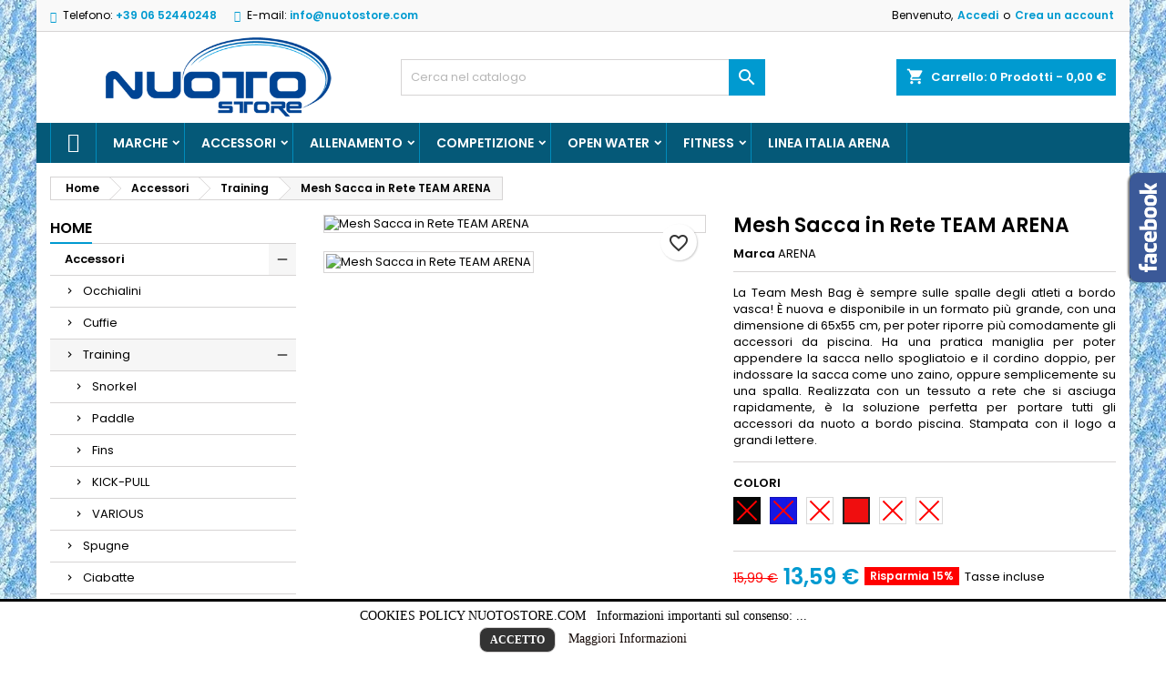

--- FILE ---
content_type: text/html; charset=utf-8
request_url: https://www.nuotostore.com/training/600-4596-sacca-team-mesh.html
body_size: 32152
content:
<!doctype html>
<html lang="it">

  <head>
    
      
  <meta charset="utf-8">


  <meta http-equiv="x-ua-compatible" content="ie=edge">



  <link rel="canonical" href="https://www.nuotostore.com/training/600-sacca-team-mesh.html">

  <title>Mesh Sacca in Rete TEAM ARENA</title>
  
    
  
  <meta name="description" content="La Team Mesh Bag è sempre sulle spalle degli atleti a bordo vasca! È nuova e disponibile in un formato più grande, con una dimensione di 65x55 cm, per poter riporre più comodamente gli accessori da piscina. Ha una pratica maniglia per poter appendere la sacca nello spogliatoio e il cordino doppio, per indossare la sacca come uno zaino, oppure semplicemente su una spalla. Realizzata con un tessuto a rete che si asciuga rapidamente, è la soluzione perfetta per portare tutti gli accessori da nuoto a bordo piscina. Stampata con il logo a grandi lettere.">
  <meta name="keywords" content="">
        <link rel="canonical" href="https://www.nuotostore.com/training/600-sacca-team-mesh.html">
  
  	  
		  	  
    
  
    <script type="application/ld+json">
  {
    "@context": "https://schema.org",
    "@type": "Organization",
    "name" : "NuotoStore",
    "url" : "https://www.nuotostore.com/"
         ,"logo": {
        "@type": "ImageObject",
        "url":"https://www.nuotostore.com/img/nuotostore-logo-1559237586.jpg"
      }
      }
</script>

<script type="application/ld+json">
  {
    "@context": "https://schema.org",
    "@type": "WebPage",
    "isPartOf": {
      "@type": "WebSite",
      "url":  "https://www.nuotostore.com/",
      "name": "NuotoStore"
    },
    "name": "Mesh Sacca in Rete TEAM ARENA",
    "url":  "https://www.nuotostore.com/training/600-4596-sacca-team-mesh.html"
  }
</script>


  <script type="application/ld+json">
    {
      "@context": "https://schema.org",
      "@type": "BreadcrumbList",
      "itemListElement": [
                  {
            "@type": "ListItem",
            "position": 1,
            "name": "Home",
            "item": "https://www.nuotostore.com/"
          },                  {
            "@type": "ListItem",
            "position": 2,
            "name": "Accessori",
            "item": "https://www.nuotostore.com/16-accessori"
          },                  {
            "@type": "ListItem",
            "position": 3,
            "name": "Training",
            "item": "https://www.nuotostore.com/23-training"
          },                  {
            "@type": "ListItem",
            "position": 4,
            "name": "Mesh Sacca in Rete TEAM ARENA",
            "item": "https://www.nuotostore.com/training/600-4596-sacca-team-mesh.html#/colori-red"
          }              ]
    }
  </script>
  
  
  
  <script type="application/ld+json">
  {
    "@context": "https://schema.org/",
    "@type": "Product",
    "name": "Mesh Sacca in Rete TEAM ARENA",
    "description": "La Team Mesh Bag è sempre sulle spalle degli atleti a bordo vasca! È nuova e disponibile in un formato più grande, con una dimensione di 65x55 cm, per poter riporre più comodamente gli accessori da piscina. Ha una pratica maniglia per poter appendere la sacca nello spogliatoio e il cordino doppio, per indossare la sacca come uno zaino, oppure semplicemente su una spalla. Realizzata con un tessuto a rete che si asciuga rapidamente, è la soluzione perfetta per portare tutti gli accessori da nuoto a bordo piscina. Stampata con il logo a grandi lettere.",
    "category": "Training",
    "image" :"https://www.nuotostore.com/2771-home_default/sacca-team-mesh.jpg",    "sku": "002495",
	    "mpn": "002495"
	        ,
    "brand": {
      "@type": "Brand",
      "name": "ARENA"
    }
                ,
    "offers": {
      "@type": "Offer",
      "priceCurrency": "EUR",
      "name": "Mesh Sacca in Rete TEAM ARENA",
      "price": "13.59",
      "url": "https://www.nuotostore.com/training/600-4596-sacca-team-mesh.html#/545-colori-red",
      "priceValidUntil": "2025-12-22",
              "image": ["https://www.nuotostore.com/2774-large_default/sacca-team-mesh.jpg"],
            "sku": "002495",
	        "mpn": "002495",
	                                          	        "availability": "https://schema.org/InStock",
	        "seller": {
        "@type": "Organization",
        "name": "NuotoStore"
      }
    }
      }
</script>

  
  
    
  

  
    <meta property="og:title" content="Mesh Sacca in Rete TEAM ARENA" />
    <meta property="og:description" content="La Team Mesh Bag è sempre sulle spalle degli atleti a bordo vasca! È nuova e disponibile in un formato più grande, con una dimensione di 65x55 cm, per poter riporre più comodamente gli accessori da piscina. Ha una pratica maniglia per poter appendere la sacca nello spogliatoio e il cordino doppio, per indossare la sacca come uno zaino, oppure semplicemente su una spalla. Realizzata con un tessuto a rete che si asciuga rapidamente, è la soluzione perfetta per portare tutti gli accessori da nuoto a bordo piscina. Stampata con il logo a grandi lettere." />
    <meta property="og:url" content="https://www.nuotostore.com/training/600-4596-sacca-team-mesh.html" />
    <meta property="og:site_name" content="NuotoStore" />
        



  <meta name="viewport" content="width=device-width, initial-scale=1">



  <link rel="icon" type="image/vnd.microsoft.icon" href="https://www.nuotostore.com/img/favicon.ico?1559237871">
  <link rel="shortcut icon" type="image/x-icon" href="https://www.nuotostore.com/img/favicon.ico?1559237871">



  
  <link rel="stylesheet" href="https://www.nuotostore.com/themes/AngarTheme/assets/cache/theme-672a8142.css" type="text/css" media="all">


<style type="text/css">

@media (min-width:768px) {
										.custom_texture { background-image: url(https://www.nuotostore.com/themes/AngarTheme/assets/img/textures/custom_texture.jpg);}
						}

body {
	background-color: #ffffff;
	font-family: "Poppins", Arial, Helvetica, sans-serif;
}

.products .product-miniature .product-title {
    height: 32px;
}

.products .product-miniature .product-title a {
    font-size: 14px;
    line-height: 16px;
}

#content-wrapper .products .product-miniature .product-desc {
    height: 36px;
}

@media (min-width: 991px) {
    #home_categories ul li .cat-container {
        min-height: 0px;
    }
}

@media (min-width: 768px) {
    #_desktop_logo {
        padding-top: 6px;
        padding-bottom: 0px;
    }
}

nav.header-nav {
    background: #f9f9f9;
}

nav.header-nav,
.header_sep2 #contact-link span.shop-phone,
.header_sep2 #contact-link span.shop-phone.shop-tel,
.header_sep2 #contact-link span.shop-phone:last-child,
.header_sep2 .lang_currency_top,
.header_sep2 .lang_currency_top:last-child,
.header_sep2 #_desktop_currency_selector,
.header_sep2 #_desktop_language_selector,
.header_sep2 #_desktop_user_info {
    border-color: #d6d4d4;
}

#contact-link,
#contact-link a,
.lang_currency_top span.lang_currency_text,
.lang_currency_top .dropdown i.expand-more,
nav.header-nav .user-info span,
nav.header-nav .user-info a.logout,
#languages-block-top div.current,
nav.header-nav a {
    color: #000000;
}

#contact-link span.shop-phone strong,
#contact-link span.shop-phone strong a,
.lang_currency_top span.expand-more,
nav.header-nav .user-info a.account {
    color: #009ad0;
}

#contact-link span.shop-phone i {
    color: #009ad0;
}

.header-top {
    background: #ffffff;
}

div#search_widget form button[type=submit] {
    background: #009ad0;
    color: #ffffff;
}

div#search_widget form button[type=submit]:hover {
    background: #009ad0;
    color: #ffffff;
}



#header div#_desktop_cart .blockcart .header {
    background: #009ad0;
}

#header div#_desktop_cart .blockcart .header a.cart_link {
    color: #ffffff;
}


#homepage-slider .bx-wrapper .bx-pager.bx-default-pager a:hover,
#homepage-slider .bx-wrapper .bx-pager.bx-default-pager a.active{
    background: #009ad0;
}

div#rwd_menu {
    background: #055978;
}

div#rwd_menu,
div#rwd_menu a {
    color: #ffffff;
}

div#rwd_menu,
div#rwd_menu .rwd_menu_item,
div#rwd_menu .rwd_menu_item:first-child {
    border-color: #008bbb;
}

div#rwd_menu .rwd_menu_item:hover,
div#rwd_menu .rwd_menu_item:focus,
div#rwd_menu .rwd_menu_item a:hover,
div#rwd_menu .rwd_menu_item a:focus {
    color: #ffffff;
    background: #008bbb;
}

#mobile_top_menu_wrapper2 .top-menu li a:hover,
.rwd_menu_open ul.user_info li a:hover {
    background: #009ad0;
    color: #ffffff;
}

#_desktop_top_menu{
    background: #055978;
}

#_desktop_top_menu,
#_desktop_top_menu > ul > li,
.menu_sep1 #_desktop_top_menu > ul > li,
.menu_sep1 #_desktop_top_menu > ul > li:last-child,
.menu_sep2 #_desktop_top_menu,
.menu_sep2 #_desktop_top_menu > ul > li,
.menu_sep2 #_desktop_top_menu > ul > li:last-child,
.menu_sep3 #_desktop_top_menu,
.menu_sep4 #_desktop_top_menu,
.menu_sep5 #_desktop_top_menu,
.menu_sep6 #_desktop_top_menu {
    border-color: #008bbb;
}

#_desktop_top_menu > ul > li > a {
    color: #ffffff;
}

#_desktop_top_menu > ul > li:hover > a {
    color: #ffffff;
    background: #008bbb;
}

.submenu1 #_desktop_top_menu .popover.sub-menu ul.top-menu li a:hover,
.submenu3 #_desktop_top_menu .popover.sub-menu ul.top-menu li a:hover,
.live_edit_0.submenu1 #_desktop_top_menu .popover.sub-menu ul.top-menu li:hover > a,
.live_edit_0.submenu3 #_desktop_top_menu .popover.sub-menu ul.top-menu li:hover > a {
    background: #009ad0;
    color: #ffffff;
}


#home_categories .homecat_title span {
    border-color: #009ad0;
}

#home_categories ul li .homecat_name span {
    background: #009ad0;
}

#home_categories ul li a.view_more {
    background: #009ad0;
    color: #ffffff;
    border-color: #009ad0;
}

#home_categories ul li a.view_more:hover {
    background: #282828;
    color: #ffffff;
    border-color: #282828;
}

.columns .text-uppercase a,
.columns .text-uppercase span,
.columns div#_desktop_cart .cart_index_title a,
#home_man_product .catprod_title a span {
    border-color: #009ad0;
}

#index .tabs ul.nav-tabs li.nav-item a.active,
#index .tabs ul.nav-tabs li.nav-item a:hover,
.index_title a,
.index_title span {
    border-color: #009ad0;
}

a.product-flags-plist span.product-flag,
a.product-flags-plist span.product-flag.new,
#home_cat_product a.product-flags-plist span.product-flag.new,
#product #content .product-flags li,
#product #content .product-flags .product-flag.new {
    background: #00b0ff;
}

.products .product-miniature .product-title a,
#home_cat_product ul li .right-block .name_block a {
    color: #292929;
}

.products .product-miniature span.price,
#home_cat_product ul li .product-price-and-shipping .price,
.ui-widget .search_right span.search_price,
body#view #main .wishlist-product-price {
    color: #009ad0;
}

.button-container .add-to-cart:hover,
#subcart .cart-buttons .viewcart:hover,
body#view ul li.wishlist-products-item .wishlist-product-bottom .btn-primary:hover {
    background: #282828;
    color: #ffffff;
    border-color: #282828;
}

.button-container .add-to-cart,
.button-container .add-to-cart:disabled,
#subcart .cart-buttons .viewcart,
body#view ul li.wishlist-products-item .wishlist-product-bottom .btn-primary {
    background: #009ad0;
    color: #ffffff;
    border-color: #009ad0;
}

#home_cat_product .catprod_title span {
    border-color: #009ad0;
}

#home_man .man_title span {
    border-color: #009ad0;
}

div#angarinfo_block .icon_cms {
    color: #009ad0;
}

.footer-container {
    background: #f9f9f9;
}

.footer-container,
.footer-container .h3,
.footer-container .links .title,
.row.social_footer {
    border-color: #dadada;
}

.footer-container .h3 span,
.footer-container .h3 a,
.footer-container .links .title span.h3,
.footer-container .links .title a.h3 {
    border-color: #009ad0;
}

.footer-container,
.footer-container .h3,
.footer-container .links .title .h3,
.footer-container a,
.footer-container li a,
.footer-container .links ul>li a {
    color: #282828;
}

.block_newsletter .btn-newsletter {
    background: #009ad0;
    color: #ffffff;
}

.block_newsletter .btn-newsletter:hover {
    background: #f9f9f9;
    color: #ffffff;
}

.footer-container .bottom-footer {
    background: #f9f9f9;
    border-color: #dadada;
    color: #282828;
}

.product-prices .current-price span.price {
    color: #009ad0;
}

.product-add-to-cart button.btn.add-to-cart:hover {
    background: #282828;
    color: #ffffff;
    border-color: #282828;
}

.product-add-to-cart button.btn.add-to-cart,
.product-add-to-cart button.btn.add-to-cart:disabled {
    background: #009ad0;
    color: #ffffff;
    border-color: #009ad0;
}

#product .tabs ul.nav-tabs li.nav-item a.active,
#product .tabs ul.nav-tabs li.nav-item a:hover,
#product .index_title span,
.page-product-heading span,
body #product-comments-list-header .comments-nb {
    border-color: #009ad0;
}

body .btn-primary:hover {
    background: #3aa04c;
    color: #ffffff;
    border-color: #196f28;
}

body .btn-primary,
body .btn-primary.disabled,
body .btn-primary:disabled,
body .btn-primary.disabled:hover {
    background: #43b754;
    color: #ffffff;
    border-color: #399a49;
}

body .btn-secondary:hover {
    background: #eeeeee;
    color: #000000;
    border-color: #d8d8d8;
}

body .btn-secondary,
body .btn-secondary.disabled,
body .btn-secondary:disabled,
body .btn-secondary.disabled:hover {
    background: #f6f6f6;
    color: #000000;
    border-color: #d8d8d8;
}

.form-control:focus, .input-group.focus {
    border-color: #dbdbdb;
    outline-color: #dbdbdb;
}

body .pagination .page-list .current a,
body .pagination .page-list a:hover,
body .pagination .page-list .current a.disabled,
body .pagination .page-list .current a.disabled:hover {
    color: #009ad0;
}

.page-my-account #content .links a:hover i {
    color: #009ad0;
}

#scroll_top {
    background: #009ad0;
    color: #ffffff;
}

#scroll_top:hover,
#scroll_top:focus {
    background: #1b1a1b;
    color: #ffffff;
}

</style>

<link rel="stylesheet" rel="preload" as="style" href="https://fonts.googleapis.com/css?family=Poppins:400,600&amp;subset=latin,latin-ext&display=block" type="text/css" media="all" />




  

  <script type="text/javascript">
        var blockwishlistController = "https:\/\/www.nuotostore.com\/module\/blockwishlist\/action";
        var codwfeeplus_codproductid = "337";
        var codwfeeplus_codproductreference = "COD";
        var codwfeeplus_is17 = true;
        var prestashop = {"cart":{"products":[],"totals":{"total":{"type":"total","label":"Totale","amount":0,"value":"0,00\u00a0\u20ac"},"total_including_tax":{"type":"total","label":"Totale (tasse incl.)","amount":0,"value":"0,00\u00a0\u20ac"},"total_excluding_tax":{"type":"total","label":"Totale (tasse escl.)","amount":0,"value":"0,00\u00a0\u20ac"}},"subtotals":{"products":{"type":"products","label":"Totale parziale","amount":0,"value":"0,00\u00a0\u20ac"},"discounts":null,"shipping":{"type":"shipping","label":"Spedizione","amount":0,"value":""},"tax":null},"products_count":0,"summary_string":"0 articoli","vouchers":{"allowed":1,"added":[]},"discounts":[],"minimalPurchase":0,"minimalPurchaseRequired":""},"currency":{"id":1,"name":"Euro","iso_code":"EUR","iso_code_num":"978","sign":"\u20ac"},"customer":{"lastname":null,"firstname":null,"email":null,"birthday":null,"newsletter":null,"newsletter_date_add":null,"optin":null,"website":null,"company":null,"siret":null,"ape":null,"is_logged":false,"gender":{"type":null,"name":null},"addresses":[]},"language":{"name":"Italiano (Italian)","iso_code":"it","locale":"it-IT","language_code":"it","is_rtl":"0","date_format_lite":"d\/m\/Y","date_format_full":"d\/m\/Y H:i:s","id":1},"page":{"title":"","canonical":"https:\/\/www.nuotostore.com\/training\/600-sacca-team-mesh.html","meta":{"title":"Mesh Sacca in Rete TEAM ARENA","description":"La Team Mesh Bag \u00e8 sempre sulle spalle degli atleti a bordo vasca! \u00c8 nuova e disponibile in un formato pi\u00f9 grande, con una dimensione di 65x55 cm, per poter riporre pi\u00f9 comodamente gli accessori da piscina.\u00a0Ha una\u00a0pratica maniglia per poter appendere la sacca nello spogliatoio e il cordino doppio, per indossare la sacca come uno zaino, oppure semplicemente su una spalla. Realizzata con un tessuto a rete che si asciuga rapidamente, \u00e8 la soluzione perfetta per portare tutti gli accessori da nuoto a bordo piscina. Stampata con il logo a grandi lettere.","keywords":"","robots":"index"},"page_name":"product","body_classes":{"lang-it":true,"lang-rtl":false,"country-IT":true,"currency-EUR":true,"layout-left-column":true,"page-product":true,"tax-display-enabled":true,"product-id-600":true,"product-Mesh Sacca in Rete TEAM ARENA":true,"product-id-category-23":true,"product-id-manufacturer-5":true,"product-id-supplier-0":true,"product-available-for-order":true},"admin_notifications":[]},"shop":{"name":"NuotoStore","logo":"https:\/\/www.nuotostore.com\/img\/nuotostore-logo-1559237586.jpg","stores_icon":"https:\/\/www.nuotostore.com\/img\/logo_stores.png","favicon":"https:\/\/www.nuotostore.com\/img\/favicon.ico"},"urls":{"base_url":"https:\/\/www.nuotostore.com\/","current_url":"https:\/\/www.nuotostore.com\/training\/600-4596-sacca-team-mesh.html","shop_domain_url":"https:\/\/www.nuotostore.com","img_ps_url":"https:\/\/www.nuotostore.com\/img\/","img_cat_url":"https:\/\/www.nuotostore.com\/img\/c\/","img_lang_url":"https:\/\/www.nuotostore.com\/img\/l\/","img_prod_url":"https:\/\/www.nuotostore.com\/img\/p\/","img_manu_url":"https:\/\/www.nuotostore.com\/img\/m\/","img_sup_url":"https:\/\/www.nuotostore.com\/img\/su\/","img_ship_url":"https:\/\/www.nuotostore.com\/img\/s\/","img_store_url":"https:\/\/www.nuotostore.com\/img\/st\/","img_col_url":"https:\/\/www.nuotostore.com\/img\/co\/","img_url":"https:\/\/www.nuotostore.com\/themes\/AngarTheme\/assets\/img\/","css_url":"https:\/\/www.nuotostore.com\/themes\/AngarTheme\/assets\/css\/","js_url":"https:\/\/www.nuotostore.com\/themes\/AngarTheme\/assets\/js\/","pic_url":"https:\/\/www.nuotostore.com\/upload\/","pages":{"address":"https:\/\/www.nuotostore.com\/indirizzo","addresses":"https:\/\/www.nuotostore.com\/indirizzi","authentication":"https:\/\/www.nuotostore.com\/login","cart":"https:\/\/www.nuotostore.com\/carrello","category":"https:\/\/www.nuotostore.com\/index.php?controller=category","cms":"https:\/\/www.nuotostore.com\/index.php?controller=cms","contact":"https:\/\/www.nuotostore.com\/contattaci","discount":"https:\/\/www.nuotostore.com\/buoni-sconto","guest_tracking":"https:\/\/www.nuotostore.com\/tracciatura-ospite","history":"https:\/\/www.nuotostore.com\/cronologia-ordini","identity":"https:\/\/www.nuotostore.com\/dati-personali","index":"https:\/\/www.nuotostore.com\/","my_account":"https:\/\/www.nuotostore.com\/account","order_confirmation":"https:\/\/www.nuotostore.com\/conferma-ordine","order_detail":"https:\/\/www.nuotostore.com\/index.php?controller=order-detail","order_follow":"https:\/\/www.nuotostore.com\/segui-ordine","order":"https:\/\/www.nuotostore.com\/ordine","order_return":"https:\/\/www.nuotostore.com\/index.php?controller=order-return","order_slip":"https:\/\/www.nuotostore.com\/buono-ordine","pagenotfound":"https:\/\/www.nuotostore.com\/pagina-non-trovata","password":"https:\/\/www.nuotostore.com\/recupero-password","pdf_invoice":"https:\/\/www.nuotostore.com\/index.php?controller=pdf-invoice","pdf_order_return":"https:\/\/www.nuotostore.com\/index.php?controller=pdf-order-return","pdf_order_slip":"https:\/\/www.nuotostore.com\/index.php?controller=pdf-order-slip","prices_drop":"https:\/\/www.nuotostore.com\/offerte","product":"https:\/\/www.nuotostore.com\/index.php?controller=product","search":"https:\/\/www.nuotostore.com\/ricerca","sitemap":"https:\/\/www.nuotostore.com\/Mappa del sito","stores":"https:\/\/www.nuotostore.com\/negozi","supplier":"https:\/\/www.nuotostore.com\/fornitori","register":"https:\/\/www.nuotostore.com\/login?create_account=1","order_login":"https:\/\/www.nuotostore.com\/ordine?login=1"},"alternative_langs":[],"theme_assets":"\/themes\/AngarTheme\/assets\/","actions":{"logout":"https:\/\/www.nuotostore.com\/?mylogout="},"no_picture_image":{"bySize":{"small_default":{"url":"https:\/\/www.nuotostore.com\/img\/p\/it-default-small_default.jpg","width":98,"height":98},"cart_default":{"url":"https:\/\/www.nuotostore.com\/img\/p\/it-default-cart_default.jpg","width":125,"height":125},"home_default":{"url":"https:\/\/www.nuotostore.com\/img\/p\/it-default-home_default.jpg","width":259,"height":259},"medium_default":{"url":"https:\/\/www.nuotostore.com\/img\/p\/it-default-medium_default.jpg","width":452,"height":452},"large_default":{"url":"https:\/\/www.nuotostore.com\/img\/p\/it-default-large_default.jpg","width":800,"height":800}},"small":{"url":"https:\/\/www.nuotostore.com\/img\/p\/it-default-small_default.jpg","width":98,"height":98},"medium":{"url":"https:\/\/www.nuotostore.com\/img\/p\/it-default-home_default.jpg","width":259,"height":259},"large":{"url":"https:\/\/www.nuotostore.com\/img\/p\/it-default-large_default.jpg","width":800,"height":800},"legend":""}},"configuration":{"display_taxes_label":true,"display_prices_tax_incl":true,"is_catalog":false,"show_prices":true,"opt_in":{"partner":false},"quantity_discount":{"type":"price","label":"Prezzo unitario"},"voucher_enabled":1,"return_enabled":1},"field_required":[],"breadcrumb":{"links":[{"title":"Home","url":"https:\/\/www.nuotostore.com\/"},{"title":"Accessori","url":"https:\/\/www.nuotostore.com\/16-accessori"},{"title":"Training","url":"https:\/\/www.nuotostore.com\/23-training"},{"title":"Mesh Sacca in Rete TEAM ARENA","url":"https:\/\/www.nuotostore.com\/training\/600-4596-sacca-team-mesh.html#\/colori-red"}],"count":4},"link":{"protocol_link":"https:\/\/","protocol_content":"https:\/\/"},"time":1765134103,"static_token":"1906ef31e786698705f73c160a59908f","token":"ac5997bcd722a8a9c5cbf2b79a24b868","debug":false};
        var prestashopFacebookAjaxController = "https:\/\/www.nuotostore.com\/module\/ps_facebook\/Ajax";
        var productsAlreadyTagged = [];
        var psr_icon_color = "#F19D76";
        var removeFromWishlistUrl = "https:\/\/www.nuotostore.com\/module\/blockwishlist\/action?action=deleteProductFromWishlist";
        var wishlistAddProductToCartUrl = "https:\/\/www.nuotostore.com\/module\/blockwishlist\/action?action=addProductToCart";
        var wishlistUrl = "https:\/\/www.nuotostore.com\/module\/blockwishlist\/view";
      </script>



  <!--Modules BA EU Cookie Law-->
<style type="text/css">
	
	#ba_eu_cookie_law{
		background:#FFFFFF;
		border-bottom-color:#444444 !important;
		border-bottom-style:solid;
	}
	#ba_eu_cookie_law .ba_eu_cookie_law_text{
		color:#000000;
	}
	#ba_eu_cookie_accept{
		color:#FFFFFF;
		background:#333333;	}
	#ba_eu_cookie_more_info{
		color:#140805;
			}
	#ba_eu_cookie_accept:hover{
		color:#CCCCCC;
	}
	#ba_eu_cookie_more_info:hover{
		color:#CCCCCC;
	}
	</style>
<script language="javascript" type="text/javascript">
	window.onload = function(){
		if(2 == 3 && getCookie('ba_eu_cookie_law') == 1){
			jQuery(".ba_popup_cookie").hide();
			jQuery(".ba_popup_cookie").css("width","0");
			jQuery(".ba_popup_cookie").css("height","0");
		}
		if(getCookie('ba_eu_cookie_law') != 1){
			if(1 == 1 && 2==1){
				jQuery("#ba_eu_cookie_law").slideDown();
			}else if(1 == 1 && 2==2){
				jQuery("#ba_eu_cookie_law").slideDown();
			}else{
				jQuery("#ba_eu_cookie_law").show();
			}
		}
		jQuery("#ba_eu_cookie_accept").click(function(){
			if(1==1){
				jQuery("#ba_eu_cookie_law").hide();
			}else if(1==2){
				window.close();
				window.open('index.php');
			}else if(N=="Y"){
				window.open('index.php');
			}
			jQuery(".ba_popup_cookie").hide();
			setCookie("ba_eu_cookie_law", "1", 365);
		});
		if("N"=="Y" && 2 <=2){
			setTimeout(function(){
				if(2==1){
					jQuery("#ba_eu_cookie_law").slideUp();
					
				}else{
					jQuery("#ba_eu_cookie_law").hide();
					
				}
			}, 3000);
		}
		
		$(document).ready(function(){
			if($(window).scrollTop()==0 && 2 <=2){
				jQuery(window).scroll(function() {
					if("N"=="Y"){
						// console.log($(window).scrollTop());
						if(2==1){
							// alert('a');
							jQuery("#ba_eu_cookie_law").slideUp();
							
						}else{
							jQuery("#ba_eu_cookie_law").hide();
							
						}
					}
				});
			}
		});
		
		if("Y"=="Y"){
			jQuery("#ba_eu_cookie_law").css("border-width","3px");
			
		}
		if(2==3){
			jQuery(".ba_popup_cookie").show();
			jQuery("#ba_eu_cookie_law .fa-times-circle-o").show();
			var widthBody = jQuery(window).width();
			var heightBody = jQuery(window).height();
			jQuery('#ba_eu_cookie_law').css({ 'width':'80%','overflow':'inherit'});
			var widthPopupCookie = jQuery('#ba_eu_cookie_law').width();
			var heightPopupCookie = jQuery('#ba_eu_cookie_law').height();
			var MarginLeft = ((widthBody - widthPopupCookie)/2);
			var MarginTop = ((heightBody - heightPopupCookie)/2);
			jQuery('#ba_eu_cookie_law').css({ "top":(MarginTop-40)+"px","left":MarginLeft+"px" });
		}
		jQuery('.ba_popup_cookie').click(function(){
			jQuery(this).hide();
			jQuery("#ba_eu_cookie_law").hide();
		});
		jQuery("#ba_eu_cookie_law .fa-times-circle-o").click(function(){
			jQuery(this).hide();
			jQuery('.ba_popup_cookie').hide();
			jQuery("#ba_eu_cookie_law").hide();
		});
		function setCookie(cname, cvalue, exdays) {
			var d = new Date();
			d.setTime(d.getTime() + (exdays*24*60*60*1000));
			var expires = "expires="+d.toUTCString();
			document.cookie = cname + "=" + cvalue + "; " + expires;
		}
		function getCookie(cname) {
			var name = cname + "=";
			var ca = document.cookie.split(';');
			for(var i=0; i<ca.length; i++) {
				var c = ca[i];
				while (c.charAt(0)==' ') c = c.substring(1);
				if (c.indexOf(name) == 0) return c.substring(name.length,c.length);
			}
			return "";
		}
	}
</script>
<div id="ba_eu_cookie_law" class="show_in_footer">
	<div class="ba_eu_cookie_law_button">
		<div class="ba_eu_cookie_law_text" style="display:block;line-height:25px;">
			COOKIES POLICY NUOTOSTORE.COM   Informazioni importanti sul consenso: ... 		</div>
		<span class="ba_eu_cookie_law_text" style="line-height:17px;">
			<a href="javascript:void(0)" name="acceptSubmit" id="ba_eu_cookie_accept" class="btn btn-default">Accetto</a>
			<a href="/Informazioni/Cookies.pdf" target="_blank" name="moreInfoSubmit" id="ba_eu_cookie_more_info" class="">Maggiori Informazioni</a>
		</span>
		
	</div>
	<i class="fa fa-times-circle-o icon-remove-circle"></i>
</div>
<div class="ba_popup_cookie"></div> <script async src="https://www.googletagmanager.com/gtag/js?id=G-670WWKFQ5J"></script>
<script>
  window.dataLayer = window.dataLayer || [];
  function gtag(){dataLayer.push(arguments);}
  gtag('js', new Date());
  gtag(
    'config',
    'G-670WWKFQ5J',
    {
      'debug_mode':false
                      }
  );
</script>

<meta name="google-site-verification" content="nQh7EVTzwb0ktVItfEEB1xK3jvLAfcRDTVnRCUBIP18" />




    
  <meta property="og:type" content="product">
      <meta property="og:image" content="https://www.nuotostore.com/2771-large_default/sacca-team-mesh.jpg">
  
      <meta property="product:pretax_price:amount" content="11.140573">
    <meta property="product:pretax_price:currency" content="EUR">
    <meta property="product:price:amount" content="13.59">
    <meta property="product:price:currency" content="EUR">
    
  </head>

  <body id="product" class="lang-it country-it currency-eur layout-left-column page-product tax-display-enabled product-id-600 product-mesh-sacca-in-rete-team-arena product-id-category-23 product-id-manufacturer-5 product-id-supplier-0 product-available-for-order live_edit_  ps_178 custom_texture bg_attatchment_fixed bg_position_tl bg_repeat_xy bg_size_initial slider_position_top slider_controls_white banners_top3 banners_top_tablets3 banners_top_phones1 banners_bottom2 banners_bottom_tablets2 banners_bottom_phones1 submenu1 pl_1col_qty_5 pl_2col_qty_4 pl_3col_qty_3 pl_1col_qty_bigtablets_4 pl_2col_qty_bigtablets_2 pl_3col_qty_bigtablets_2 pl_1col_qty_tablets_3 pl_1col_qty_phones_1 home_tabs2 pl_border_type2 pl_button_icon_no pl_button_qty4 pl_desc_no pl_reviews_no pl_availability_yes product_layout2 hide_reference_yes hide_reassurance_yes product_tabs1 menu_sep1 header_sep1 slider_boxed feat_cat_style1 feat_cat6 feat_cat_bigtablets3 feat_cat_tablets2 feat_cat_phones2 all_products_yes pl_colors_no newsletter_info_yes stickycart_yes stickymenu_yes homeicon_no pl_man_empty_line product_hide_man_no cart_style1 pl_ref_yes header_style_1 mainfont_Poppins bg_white page_width_1200 pl_qty_no pl_stock_yes product_stock_yes cat_image_no cat_desc_mobile_no subcat_image_no subcat_style_0 subcat_qty_5 pl_price_default product_price_default footer_style_1 standard_carusele not_logged  ">

    
      
    

    <main>
      
              

      <header id="header">
        
          


  <div class="header-banner">
    
  </div>



  <nav class="header-nav">
    <div class="container">
      <div class="row">
          <div class="col-md-12 col-xs-12">
            <div id="_desktop_contact_link">
  <div id="contact-link">

			<span class="shop-phone contact_link">
			<a href="https://www.nuotostore.com/contattaci">Contatto</a>
		</span>
	
			<span class="shop-phone shop-tel">
			<i class="fa fa-phone"></i>
			<span class="shop-phone_text">Telefono:</span>
			<strong><a href="tel:+39 06 52440248">+39 06 52440248</a></strong>
		</span>
	
			<span class="shop-phone shop-email">
			<i class="fa fa-envelope"></i>
			<span class="shop-phone_text">E-mail:</span>
			<strong><a href="&#109;&#97;&#105;&#108;&#116;&#111;&#58;%69%6e%66%6f@%6e%75%6f%74%6f%73%74%6f%72%65.%63%6f%6d" >&#x69;&#x6e;&#x66;&#x6f;&#x40;&#x6e;&#x75;&#x6f;&#x74;&#x6f;&#x73;&#x74;&#x6f;&#x72;&#x65;&#x2e;&#x63;&#x6f;&#x6d;</a></strong>
		</span>
	

  </div>
</div>


            <div id="_desktop_user_info">
  <div class="user-info">


	<ul class="user_info hidden-md-up">

		
			<li><a href="https://www.nuotostore.com/account" title="Accedi al tuo account cliente" rel="nofollow">Accedi</a></li>
			<li><a href="https://www.nuotostore.com/login?create_account=1" title="Accedi al tuo account cliente" rel="nofollow">Crea un account</a></li>

		
	</ul>


	<div class="hidden-sm-down">
		<span class="welcome">Benvenuto,</span>
					<a class="account" href="https://www.nuotostore.com/account" title="Accedi al tuo account cliente" rel="nofollow">Accedi</a>

			<span class="or">o</span>

			<a class="account" href="https://www.nuotostore.com/login?create_account=1" title="Accedi al tuo account cliente" rel="nofollow">Crea un account</a>
			</div>


  </div>
</div>
          </div>
      </div>
    </div>
  </nav>



  <div class="header-top">
    <div class="container">
	  <div class="row">
        <div class="col-md-4 hidden-sm-down2" id="_desktop_logo">
                            <a href="https://www.nuotostore.com/">
                  <img class="logo img-responsive" src="https://www.nuotostore.com/img/nuotostore-logo-1559237586.jpg" alt="NuotoStore">
                </a>
                    </div>
		
<div id="_desktop_cart">

	<div class="cart_top">

		<div class="blockcart cart-preview inactive" data-refresh-url="//www.nuotostore.com/module/ps_shoppingcart/ajax">
			<div class="header">
			
				<div class="cart_index_title">
					<a class="cart_link" rel="nofollow" href="//www.nuotostore.com/carrello?action=show">
						<i class="material-icons shopping-cart">shopping_cart</i>
						<span class="hidden-sm-down cart_title">Carrello:</span>
						<span class="cart-products-count">
							0<span> Prodotti - 0,00 €</span>
						</span>
					</a>
				</div>


				<div id="subcart">

					<ul class="cart_products">

											<li>Non ci sono più articoli nel tuo carrello</li>
					
										</ul>

					<ul class="cart-subtotals">

				
						<li>
							<span class="text">Spedizione</span>
							<span class="value"></span>
							<span class="clearfix"></span>
						</li>

						<li>
							<span class="text">Totale</span>
							<span class="value">0,00 €</span>
							<span class="clearfix"></span>
						</li>

					</ul>

					<div class="cart-buttons">
						<a class="btn btn-primary viewcart" href="//www.nuotostore.com/carrello?action=show">Pagamento <i class="material-icons">&#xE315;</i></a>
											</div>

				</div>

			</div>
		</div>

		<span class="rwd_menu_icon cart_rwd_menu_icon">Carrello</span>

	</div>

</div>


<!-- Block search module TOP -->
<div id="_desktop_search_widget" class="col-lg-4 col-md-4 col-sm-12 search-widget hidden-sm-down ">
	<div id="search_widget" data-search-controller-url="//www.nuotostore.com/ricerca">
		<form method="get" action="//www.nuotostore.com/ricerca">
			<input type="hidden" name="controller" value="search">
			<input type="text" name="s" value="" placeholder="Cerca nel catalogo" aria-label="Cerca">
			<button type="submit">
				<i class="material-icons search">&#xE8B6;</i>
				<span class="hidden-xl-down">Cerca</span>
			</button>
		</form>
	</div>
</div>
<!-- /Block search module TOP -->

		<div class="clearfix"></div>
	  </div>
    </div>

	<div id="rwd_menu" class="hidden-md-up">
		<div class="container">
			<div id="menu-icon2" class="rwd_menu_item"><i class="material-icons d-inline">&#xE5D2;</i><span class="rwd_menu_icon">Menù</span></div>
			<div id="search-icon" class="rwd_menu_item"><i class="material-icons search">&#xE8B6;</i><span class="rwd_menu_icon">Cerca</span></div>
			<div id="user-icon" class="rwd_menu_item"><i class="material-icons logged">&#xE7FF;</i><span class="rwd_menu_icon">Il mio conto</span></div>
			<div id="_mobile_cart" class="rwd_menu_item"></div>
		</div>
		<div class="clearfix"></div>
	</div>

	<div class="container">
		<div id="mobile_top_menu_wrapper2" class="rwd_menu_open hidden-md-up" style="display:none;">
			<div class="js-top-menu mobile" id="_mobile_top_menu"></div>
		</div>

		<div id="mobile_search_wrapper" class="rwd_menu_open hidden-md-up" style="display:none;">
			<div id="_mobile_search_widget"></div>
		</div>

		<div id="mobile_user_wrapper" class="rwd_menu_open hidden-md-up" style="display:none;">
			<div id="_mobile_user_info"></div>
		</div>
	</div>
  </div>
  

<div class="menu js-top-menu position-static hidden-sm-down" id="_desktop_top_menu">
    

      <ul class="top-menu container" id="top-menu" data-depth="0">

					<li class="home_icon"><a href="https://www.nuotostore.com/"><i class="icon-home"></i><span>Home</span></a></li>
		
	    
							<li class="manufacturers" id="manufacturers">
								  <a
					class="dropdown-item sf-with-ul"
					href="https://www.nuotostore.com/brands" data-depth="0"
									  >
										  					  					  <span class="float-xs-right hidden-md-up">
						<span data-target="#top_sub_menu_79582" data-toggle="collapse" class="navbar-toggler collapse-icons">
						  <i class="material-icons add">&#xE313;</i>
						  <i class="material-icons remove">&#xE316;</i>
						</span>
					  </span>
										Marche
				  </a>
				  				  <div  class="popover sub-menu js-sub-menu collapse" id="top_sub_menu_79582">
					

      <ul class="top-menu container"  data-depth="1">

		
	    
							<li class="manufacturer" id="manufacturer-7">
								  <a
					class="dropdown-item dropdown-submenu"
					href="https://www.nuotostore.com/brand/7-aquasphere" data-depth="1"
									  >
										AQUASPHERE
				  </a>
				  				</li>
							<li class="manufacturer" id="manufacturer-5">
								  <a
					class="dropdown-item dropdown-submenu"
					href="https://www.nuotostore.com/brand/5-arena" data-depth="1"
									  >
										ARENA
				  </a>
				  				</li>
							<li class="manufacturer" id="manufacturer-18">
								  <a
					class="dropdown-item dropdown-submenu"
					href="https://www.nuotostore.com/brand/18-blueseventy" data-depth="1"
									  >
										BLUESEVENTY
				  </a>
				  				</li>
							<li class="manufacturer" id="manufacturer-16">
								  <a
					class="dropdown-item dropdown-submenu"
					href="https://www.nuotostore.com/brand/16-dmc" data-depth="1"
									  >
										DMC
				  </a>
				  				</li>
							<li class="manufacturer" id="manufacturer-19">
								  <a
					class="dropdown-item dropdown-submenu"
					href="https://www.nuotostore.com/brand/19-finis" data-depth="1"
									  >
										FINIS
				  </a>
				  				</li>
							<li class="manufacturer" id="manufacturer-13">
								  <a
					class="dropdown-item dropdown-submenu"
					href="https://www.nuotostore.com/brand/13-funkita" data-depth="1"
									  >
										FUNKITA
				  </a>
				  				</li>
							<li class="manufacturer" id="manufacturer-14">
								  <a
					class="dropdown-item dropdown-submenu"
					href="https://www.nuotostore.com/brand/14-funky-trunks" data-depth="1"
									  >
										FUNKY TRUNKS
				  </a>
				  				</li>
							<li class="manufacturer" id="manufacturer-10">
								  <a
					class="dropdown-item dropdown-submenu"
					href="https://www.nuotostore.com/brand/10-jaked" data-depth="1"
									  >
										JAKED
				  </a>
				  				</li>
							<li class="manufacturer" id="manufacturer-9">
								  <a
					class="dropdown-item dropdown-submenu"
					href="https://www.nuotostore.com/brand/9-madwave" data-depth="1"
									  >
										MADWAVE
				  </a>
				  				</li>
							<li class="manufacturer" id="manufacturer-17">
								  <a
					class="dropdown-item dropdown-submenu"
					href="https://www.nuotostore.com/brand/17-malmsten" data-depth="1"
									  >
										MALMSTEN
				  </a>
				  				</li>
							<li class="manufacturer" id="manufacturer-15">
								  <a
					class="dropdown-item dropdown-submenu"
					href="https://www.nuotostore.com/brand/15-michaelphelps" data-depth="1"
									  >
										MICHAELPHELPS
				  </a>
				  				</li>
							<li class="manufacturer" id="manufacturer-4">
								  <a
					class="dropdown-item dropdown-submenu"
					href="https://www.nuotostore.com/brand/4-speedo" data-depth="1"
									  >
										SPEEDO
				  </a>
				  				</li>
							<li class="manufacturer" id="manufacturer-11">
								  <a
					class="dropdown-item dropdown-submenu"
					href="https://www.nuotostore.com/brand/11-turbo" data-depth="1"
									  >
										TURBO
				  </a>
				  				</li>
							<li class="manufacturer" id="manufacturer-12">
								  <a
					class="dropdown-item dropdown-submenu"
					href="https://www.nuotostore.com/brand/12-tyr" data-depth="1"
									  >
										TYR
				  </a>
				  				</li>
							<li class="manufacturer" id="manufacturer-6">
								  <a
					class="dropdown-item dropdown-submenu"
					href="https://www.nuotostore.com/brand/6-under-armour" data-depth="1"
									  >
										UNDER ARMOUR
				  </a>
				  				</li>
							<li class="manufacturer" id="manufacturer-8">
								  <a
					class="dropdown-item dropdown-submenu"
					href="https://www.nuotostore.com/brand/8-vadox" data-depth="1"
									  >
										VADOX
				  </a>
				  				</li>
							<li class="manufacturer" id="manufacturer-20">
								  <a
					class="dropdown-item dropdown-submenu"
					href="https://www.nuotostore.com/brand/20-zerod" data-depth="1"
									  >
										ZEROD
				  </a>
				  				</li>
							<li class="manufacturer" id="manufacturer-3">
								  <a
					class="dropdown-item dropdown-submenu"
					href="https://www.nuotostore.com/brand/3-zone3" data-depth="1"
									  >
										ZONE3
				  </a>
				  				</li>
			
		
      </ul>


																				  </div>
				  				</li>
							<li class="category" id="category-16">
								  <a
					class="dropdown-item sf-with-ul"
					href="https://www.nuotostore.com/16-accessori" data-depth="0"
									  >
										  					  					  <span class="float-xs-right hidden-md-up">
						<span data-target="#top_sub_menu_28124" data-toggle="collapse" class="navbar-toggler collapse-icons">
						  <i class="material-icons add">&#xE313;</i>
						  <i class="material-icons remove">&#xE316;</i>
						</span>
					  </span>
										Accessori
				  </a>
				  				  <div  class="popover sub-menu js-sub-menu collapse" id="top_sub_menu_28124">
					

      <ul class="top-menu container"  data-depth="1">

		
	    
							<li class="category" id="category-18">
								  <a
					class="dropdown-item dropdown-submenu"
					href="https://www.nuotostore.com/18-occhialini" data-depth="1"
									  >
										Occhialini
				  </a>
				  				</li>
							<li class="category" id="category-17">
								  <a
					class="dropdown-item dropdown-submenu"
					href="https://www.nuotostore.com/17-cuffie" data-depth="1"
									  >
										Cuffie
				  </a>
				  				</li>
							<li class="category" id="category-23">
								  <a
					class="dropdown-item dropdown-submenu sf-with-ul"
					href="https://www.nuotostore.com/23-training" data-depth="1"
									  >
										  					  					  <span class="float-xs-right hidden-md-up">
						<span data-target="#top_sub_menu_3685" data-toggle="collapse" class="navbar-toggler collapse-icons">
						  <i class="material-icons add">&#xE313;</i>
						  <i class="material-icons remove">&#xE316;</i>
						</span>
					  </span>
										Training
				  </a>
				  				  <div  class="collapse" id="top_sub_menu_3685">
					

      <ul class="top-menu container"  data-depth="2">

		
	    
							<li class="category" id="category-43">
								  <a
					class="dropdown-item"
					href="https://www.nuotostore.com/43-snorkel" data-depth="2"
									  >
										Snorkel
				  </a>
				  				</li>
							<li class="category" id="category-44">
								  <a
					class="dropdown-item"
					href="https://www.nuotostore.com/44-paddle" data-depth="2"
									  >
										Paddle
				  </a>
				  				</li>
							<li class="category" id="category-45">
								  <a
					class="dropdown-item"
					href="https://www.nuotostore.com/45-fins" data-depth="2"
									  >
										Fins
				  </a>
				  				</li>
							<li class="category" id="category-47">
								  <a
					class="dropdown-item"
					href="https://www.nuotostore.com/47-kick-pull" data-depth="2"
									  >
										KICK-PULL
				  </a>
				  				</li>
							<li class="category" id="category-48">
								  <a
					class="dropdown-item"
					href="https://www.nuotostore.com/48-various" data-depth="2"
									  >
										VARIOUS
				  </a>
				  				</li>
			
		
      </ul>


									  </div>
				  				</li>
							<li class="category" id="category-25">
								  <a
					class="dropdown-item dropdown-submenu"
					href="https://www.nuotostore.com/25-spugne" data-depth="1"
									  >
										Spugne
				  </a>
				  				</li>
							<li class="category" id="category-22">
								  <a
					class="dropdown-item dropdown-submenu"
					href="https://www.nuotostore.com/22-ciabatte" data-depth="1"
									  >
										Ciabatte
				  </a>
				  				</li>
							<li class="category" id="category-42">
								  <a
					class="dropdown-item dropdown-submenu"
					href="https://www.nuotostore.com/42-zaini-e-borse" data-depth="1"
									  >
										Zaini e Borse
				  </a>
				  				</li>
							<li class="category" id="category-46">
								  <a
					class="dropdown-item dropdown-submenu"
					href="https://www.nuotostore.com/46-buono-regalo" data-depth="1"
									  >
										Buono regalo
				  </a>
				  				</li>
			
		
      </ul>


																										<div class="menu-images-container">
																			<img src="https://www.nuotostore.com/img/c/16-0_thumb.jpg">
																		<div class="clearfix"></div>
								</div>
																						  </div>
				  				</li>
							<li class="category" id="category-24">
								  <a
					class="dropdown-item sf-with-ul"
					href="https://www.nuotostore.com/24-allenamento" data-depth="0"
									  >
										  					  					  <span class="float-xs-right hidden-md-up">
						<span data-target="#top_sub_menu_6476" data-toggle="collapse" class="navbar-toggler collapse-icons">
						  <i class="material-icons add">&#xE313;</i>
						  <i class="material-icons remove">&#xE316;</i>
						</span>
					  </span>
										Allenamento
				  </a>
				  				  <div  class="popover sub-menu js-sub-menu collapse" id="top_sub_menu_6476">
					

      <ul class="top-menu container"  data-depth="1">

		
	    
							<li class="category" id="category-28">
								  <a
					class="dropdown-item dropdown-submenu"
					href="https://www.nuotostore.com/28-costumi-uomo" data-depth="1"
									  >
										Costumi Uomo
				  </a>
				  				</li>
							<li class="category" id="category-29">
								  <a
					class="dropdown-item dropdown-submenu sf-with-ul"
					href="https://www.nuotostore.com/29-costumi-donna" data-depth="1"
									  >
										  					  					  <span class="float-xs-right hidden-md-up">
						<span data-target="#top_sub_menu_84186" data-toggle="collapse" class="navbar-toggler collapse-icons">
						  <i class="material-icons add">&#xE313;</i>
						  <i class="material-icons remove">&#xE316;</i>
						</span>
					  </span>
										Costumi Donna
				  </a>
				  				  <div  class="collapse" id="top_sub_menu_84186">
					

      <ul class="top-menu container"  data-depth="2">

		
	    
							<li class="category" id="category-50">
								  <a
					class="dropdown-item"
					href="https://www.nuotostore.com/50--costumi-due-pezzi" data-depth="2"
									  >
										Costumi due pezzi
				  </a>
				  				</li>
							<li class="category" id="category-51">
								  <a
					class="dropdown-item"
					href="https://www.nuotostore.com/51-costumi-interi" data-depth="2"
									  >
										Costumi Interi
				  </a>
				  				</li>
							<li class="category" id="category-52">
								  <a
					class="dropdown-item"
					href="https://www.nuotostore.com/52-costumi-shaping" data-depth="2"
									  >
										Costumi Shaping
				  </a>
				  				</li>
			
		
      </ul>


									  </div>
				  				</li>
							<li class="category" id="category-38">
								  <a
					class="dropdown-item dropdown-submenu"
					href="https://www.nuotostore.com/38-costumi-bambina" data-depth="1"
									  >
										Costumi Bambina
				  </a>
				  				</li>
							<li class="category" id="category-40">
								  <a
					class="dropdown-item dropdown-submenu"
					href="https://www.nuotostore.com/40-costume-bambino" data-depth="1"
									  >
										Costume Bambino
				  </a>
				  				</li>
			
		
      </ul>


																																	  </div>
				  				</li>
							<li class="category" id="category-19">
								  <a
					class="dropdown-item sf-with-ul"
					href="https://www.nuotostore.com/19-competizione" data-depth="0"
									  >
										  					  					  <span class="float-xs-right hidden-md-up">
						<span data-target="#top_sub_menu_50680" data-toggle="collapse" class="navbar-toggler collapse-icons">
						  <i class="material-icons add">&#xE313;</i>
						  <i class="material-icons remove">&#xE316;</i>
						</span>
					  </span>
										Competizione
				  </a>
				  				  <div  class="popover sub-menu js-sub-menu collapse" id="top_sub_menu_50680">
					

      <ul class="top-menu container"  data-depth="1">

		
	    
							<li class="category" id="category-26">
								  <a
					class="dropdown-item dropdown-submenu"
					href="https://www.nuotostore.com/26-uomo_costumicompetizione" data-depth="1"
									  >
										Uomo
				  </a>
				  				</li>
							<li class="category" id="category-27">
								  <a
					class="dropdown-item dropdown-submenu"
					href="https://www.nuotostore.com/27-donna_costumicompetizione" data-depth="1"
									  >
										Donna
				  </a>
				  				</li>
							<li class="category" id="category-39">
								  <a
					class="dropdown-item dropdown-submenu"
					href="https://www.nuotostore.com/39-junior" data-depth="1"
									  >
										Junior
				  </a>
				  				</li>
			
		
      </ul>


																																	  </div>
				  				</li>
							<li class="category" id="category-14">
								  <a
					class="dropdown-item sf-with-ul"
					href="https://www.nuotostore.com/14-open-water" data-depth="0"
									  >
										  					  					  <span class="float-xs-right hidden-md-up">
						<span data-target="#top_sub_menu_32221" data-toggle="collapse" class="navbar-toggler collapse-icons">
						  <i class="material-icons add">&#xE313;</i>
						  <i class="material-icons remove">&#xE316;</i>
						</span>
					  </span>
										Open water
				  </a>
				  				  <div  class="popover sub-menu js-sub-menu collapse" id="top_sub_menu_32221">
					

      <ul class="top-menu container"  data-depth="1">

		
	    
							<li class="category" id="category-34">
								  <a
					class="dropdown-item dropdown-submenu"
					href="https://www.nuotostore.com/34-uomo" data-depth="1"
									  >
										Uomo
				  </a>
				  				</li>
							<li class="category" id="category-35">
								  <a
					class="dropdown-item dropdown-submenu"
					href="https://www.nuotostore.com/35-donna" data-depth="1"
									  >
										Donna
				  </a>
				  				</li>
							<li class="category" id="category-36">
								  <a
					class="dropdown-item dropdown-submenu"
					href="https://www.nuotostore.com/36-accessori" data-depth="1"
									  >
										Accessori
				  </a>
				  				</li>
			
		
      </ul>


																										<div class="menu-images-container">
																			<img src="https://www.nuotostore.com/img/c/14-0_thumb.jpg">
																		<div class="clearfix"></div>
								</div>
																						  </div>
				  				</li>
							<li class="category" id="category-31">
								  <a
					class="dropdown-item sf-with-ul"
					href="https://www.nuotostore.com/31-fitness" data-depth="0"
									  >
										  					  					  <span class="float-xs-right hidden-md-up">
						<span data-target="#top_sub_menu_34111" data-toggle="collapse" class="navbar-toggler collapse-icons">
						  <i class="material-icons add">&#xE313;</i>
						  <i class="material-icons remove">&#xE316;</i>
						</span>
					  </span>
										Fitness
				  </a>
				  				  <div  class="popover sub-menu js-sub-menu collapse" id="top_sub_menu_34111">
					

      <ul class="top-menu container"  data-depth="1">

		
	    
							<li class="category" id="category-32">
								  <a
					class="dropdown-item dropdown-submenu"
					href="https://www.nuotostore.com/32-uomo" data-depth="1"
									  >
										Uomo
				  </a>
				  				</li>
							<li class="category" id="category-33">
								  <a
					class="dropdown-item dropdown-submenu"
					href="https://www.nuotostore.com/33-donna" data-depth="1"
									  >
										Donna
				  </a>
				  				</li>
			
		
      </ul>


																																	  </div>
				  				</li>
							<li class="category" id="category-49">
								  <a
					class="dropdown-item"
					href="https://www.nuotostore.com/49-linea-italia-arena" data-depth="0"
									  >
										Linea Italia ARENA
				  </a>
				  				</li>
			
		
      </ul>


    <div class="clearfix"></div>
</div>


        
      </header>

      
        
<aside id="notifications">
  <div class="notifications-container container">
    
    
    
      </div>
</aside>
      

      
                          
      <section id="wrapper">
        
        <div class="container">
			
										
			<div class="row">
			  			  
				<nav data-depth="4" class="breadcrumb">
  <ol>
    
              
          <li>
              <a href="https://www.nuotostore.com/">
				<span>Home</span>
			  </a>
          </li>
        
              
          <li>
              <a href="https://www.nuotostore.com/16-accessori">
				<span>Accessori</span>
			  </a>
          </li>
        
              
          <li>
              <a href="https://www.nuotostore.com/23-training">
				<span>Training</span>
			  </a>
          </li>
        
              
          <li>
              <a href="https://www.nuotostore.com/training/600-4596-sacca-team-mesh.html#/colori-red">
				<span>Mesh Sacca in Rete TEAM ARENA</span>
			  </a>
          </li>
        
          
  </ol>
</nav>
			  
			  
			  
				<div id="left-column" class="columns col-xs-12 col-sm-4 col-md-3">
				  				  



<div class="block-categories block">
		<div class="h6 text-uppercase facet-label">
		<a href="https://www.nuotostore.com/2-home" title="Categorie">Home</a>
	</div>

    <div class="block_content">
		<ul class="tree dhtml">
			
  <li id="cat_id_16"><a href="https://www.nuotostore.com/16-accessori" >Accessori</a><ul>
  <li id="cat_id_18"><a href="https://www.nuotostore.com/18-occhialini" >Occhialini</a></li><li id="cat_id_17"><a href="https://www.nuotostore.com/17-cuffie" >Cuffie</a></li><li id="cat_id_23"><a href="https://www.nuotostore.com/23-training" class="selected">Training</a><ul>
  <li id="cat_id_43"><a href="https://www.nuotostore.com/43-snorkel" >Snorkel</a></li><li id="cat_id_44"><a href="https://www.nuotostore.com/44-paddle" >Paddle</a></li><li id="cat_id_45"><a href="https://www.nuotostore.com/45-fins" >Fins</a></li><li id="cat_id_47"><a href="https://www.nuotostore.com/47-kick-pull" >KICK-PULL</a></li><li id="cat_id_48"><a href="https://www.nuotostore.com/48-various" >VARIOUS</a></li></ul></li><li id="cat_id_25"><a href="https://www.nuotostore.com/25-spugne" >Spugne</a></li><li id="cat_id_22"><a href="https://www.nuotostore.com/22-ciabatte" >Ciabatte</a></li><li id="cat_id_42"><a href="https://www.nuotostore.com/42-zaini-e-borse" >Zaini e Borse</a></li><li id="cat_id_46"><a href="https://www.nuotostore.com/46-buono-regalo" >Buono regalo</a></li></ul></li><li id="cat_id_19"><a href="https://www.nuotostore.com/19-competizione" >Competizione</a><ul>
  <li id="cat_id_26"><a href="https://www.nuotostore.com/26-uomo_costumicompetizione" >Uomo</a></li><li id="cat_id_27"><a href="https://www.nuotostore.com/27-donna_costumicompetizione" >Donna</a></li><li id="cat_id_39"><a href="https://www.nuotostore.com/39-junior" >Junior</a></li></ul></li><li id="cat_id_24"><a href="https://www.nuotostore.com/24-allenamento" >Allenamento</a><ul>
  <li id="cat_id_28"><a href="https://www.nuotostore.com/28-costumi-uomo" >Costumi Uomo</a></li><li id="cat_id_29"><a href="https://www.nuotostore.com/29-costumi-donna" >Costumi Donna</a><ul>
  <li id="cat_id_50"><a href="https://www.nuotostore.com/50--costumi-due-pezzi" >Costumi due pezzi</a></li><li id="cat_id_51"><a href="https://www.nuotostore.com/51-costumi-interi" >Costumi Interi</a></li><li id="cat_id_52"><a href="https://www.nuotostore.com/52-costumi-shaping" >Costumi Shaping</a></li></ul></li><li id="cat_id_38"><a href="https://www.nuotostore.com/38-costumi-bambina" >Costumi Bambina</a></li><li id="cat_id_40"><a href="https://www.nuotostore.com/40-costume-bambino" >Costume Bambino</a></li></ul></li><li id="cat_id_14"><a href="https://www.nuotostore.com/14-open-water" >Open water</a><ul>
  <li id="cat_id_34"><a href="https://www.nuotostore.com/34-uomo" >Uomo</a></li><li id="cat_id_35"><a href="https://www.nuotostore.com/35-donna" >Donna</a></li><li id="cat_id_36"><a href="https://www.nuotostore.com/36-accessori" >Accessori</a></li></ul></li><li id="cat_id_31"><a href="https://www.nuotostore.com/31-fitness" >Fitness</a><ul>
  <li id="cat_id_32"><a href="https://www.nuotostore.com/32-uomo" >Uomo</a></li><li id="cat_id_33"><a href="https://www.nuotostore.com/33-donna" >Donna</a></li></ul></li><li id="cat_id_49"><a href="https://www.nuotostore.com/49-linea-italia-arena" >Linea Italia ARENA</a></li>
		</ul>
	</div>

</div><div id="search_filters_brands" class="block">
  <section class="facet">
        <div class="h6 text-uppercase facet-label">
      		<a href="https://www.nuotostore.com/brands" title="Marchi">Marchi</a>
	      </div>
    <div class="block_content ">
              
<form action="#">
  <select onchange="this.options[this.selectedIndex].value && (window.location = this.options[this.selectedIndex].value);">
    <option value="">Tutte le marche</option>
          <option value="https://www.nuotostore.com/brand/7-aquasphere">AQUASPHERE</option>
          <option value="https://www.nuotostore.com/brand/5-arena">ARENA</option>
          <option value="https://www.nuotostore.com/brand/18-blueseventy">BLUESEVENTY</option>
          <option value="https://www.nuotostore.com/brand/16-dmc">DMC</option>
          <option value="https://www.nuotostore.com/brand/19-finis">FINIS</option>
          <option value="https://www.nuotostore.com/brand/13-funkita">FUNKITA</option>
          <option value="https://www.nuotostore.com/brand/14-funky-trunks">FUNKY TRUNKS</option>
          <option value="https://www.nuotostore.com/brand/10-jaked">JAKED</option>
          <option value="https://www.nuotostore.com/brand/9-madwave">MADWAVE</option>
          <option value="https://www.nuotostore.com/brand/17-malmsten">MALMSTEN</option>
          <option value="https://www.nuotostore.com/brand/15-michaelphelps">MICHAELPHELPS</option>
          <option value="https://www.nuotostore.com/brand/4-speedo">SPEEDO</option>
          <option value="https://www.nuotostore.com/brand/11-turbo">TURBO</option>
          <option value="https://www.nuotostore.com/brand/12-tyr">TYR</option>
          <option value="https://www.nuotostore.com/brand/6-under-armour">UNDER ARMOUR</option>
          <option value="https://www.nuotostore.com/brand/8-vadox">VADOX</option>
          <option value="https://www.nuotostore.com/brand/20-zerod">ZEROD</option>
          <option value="https://www.nuotostore.com/brand/3-zone3">ZONE3</option>
      </select>
</form>
          </div>
  </section>
</div><section class="best-products tab-pane fade" id="angarbest">
  <div class="h1 products-section-title text-uppercase index_title">
    <a href="https://www.nuotostore.com/piu-venduti">Migliori vendite</a>
  </div>
  <div class="products">
          


  <article class="product-miniature js-product-miniature" data-id-product="1258" data-id-product-attribute="0">
    <div class="thumbnail-container">

		<div class="product-left">
			<div class="product-image-container">
				
				<a href="https://www.nuotostore.com/buono-regalo/1258-coupon-regalo.html" class="product-flags-plist">
																							<span class="product-flag online-only">Solo online</span>
															</a>
				

				
								<a href="https://www.nuotostore.com/buono-regalo/1258-coupon-regalo.html" class="thumbnail product-thumbnail">
					<picture>
												  						  						  <img
							src = "https://www.nuotostore.com/5796-home_default/coupon-regalo.jpg"
							alt = "Coupon regalo"
							data-full-size-image-url = "https://www.nuotostore.com/5796-large_default/coupon-regalo.jpg"  
														width="259" height="259" 						  >
											</picture>
				</a>
				

												  
				    <a class="quick-view" href="#" data-link-action="quickview">
					  <i class="material-icons search">&#xE8B6;</i>Anteprima
				    </a>
				  
							</div>
		</div>

		<div class="product-right">
			<div class="product-description">
								<p class="pl_reference">
								</p>

				<p class="pl_manufacturer">
								</p>

				
				  <h3 class="h3 product-title"><a href="https://www.nuotostore.com/buono-regalo/1258-coupon-regalo.html">Coupon regalo</a></h3>
				

				
				  
				

				
					<div class="product-desc">
						Fai un regalo a chi vuoi tu da spendere online o in negozio!!Incrementa la quantità per scegliere l&#039;importo desiderato. Una volta effettuato l&#039;ordine, il buono viene elaborato e nelle 24 ore ti verrà inviata una mail con allegato il coupon con validità 3 mesi da spendere online o direttamente nel punto vendita.
					</div>
				
			</div>

			<div class="product-bottom">
				
				  					<div class="product-price-and-shipping">
					  

						
							
	<div class="pl_price_default">
		<span class="price">5,00 €</span>
			</div>





													

					  
					  
					</div>
				  				

								<div class="button-container">
					

											<form action="https://www.nuotostore.com/carrello" method="post" class="add-to-cart-or-refresh">
						  <input type="hidden" name="token" value="1906ef31e786698705f73c160a59908f">
						  <input type="hidden" name="id_product" value="1258" class="product_page_product_id">

						  <div class="qty_container hidden-md-up hidden-sm-down">
							  <input type="number" name="qty" value="1" min="1" max="98430">
							  <a onclick="this.parentNode.querySelector('input[type=number]').stepUp()" class="qty_btn qty_plus"><i class="material-icons touchspin-up"></i></a>
							  <a onclick="this.parentNode.querySelector('input[type=number]').stepDown()" class="qty_btn qty_minus"><i class="material-icons touchspin-down"></i></a>
						  </div>

							
																  <button class="btn add-to-cart" data-button-action="add-to-cart" type="submit">
									<i class="material-icons shopping-cart"></i>
									Aggiungi al carrello
								  </button>
								
							
						</form>
					
					<a class="button lnk_view btn" href="https://www.nuotostore.com/buono-regalo/1258-coupon-regalo.html" title="Più">
						<span>Più</span>
					</a>
				</div>

				
					
					 

				
								<div class="highlighted-informations no-variants hidden-sm-down">
					
					  					
				</div>
				
			</div>
		</div>

		<div class="clearfix"></div>

    </div>
  </article>

          


  <article class="product-miniature js-product-miniature" data-id-product="869" data-id-product-attribute="6410">
    <div class="thumbnail-container">

		<div class="product-left">
			<div class="product-image-container">
				
				<a href="https://www.nuotostore.com/cuffie/869-6410-cuffie-natalizie-vadox.html#/770-colori_cuffie-slitta" class="product-flags-plist">
														</a>
				

				
								<a href="https://www.nuotostore.com/cuffie/869-6410-cuffie-natalizie-vadox.html#/770-colori_cuffie-slitta" class="thumbnail product-thumbnail">
					<picture>
												  						  						  <img
							src = "https://www.nuotostore.com/3813-home_default/cuffie-natalizie-vadox.jpg"
							alt = "Cuffie Natalizie VADOX"
							data-full-size-image-url = "https://www.nuotostore.com/3813-large_default/cuffie-natalizie-vadox.jpg"  
														width="259" height="259" 						  >
											</picture>
				</a>
				

												  
				    <a class="quick-view" href="#" data-link-action="quickview">
					  <i class="material-icons search">&#xE8B6;</i>Anteprima
				    </a>
				  
							</div>
		</div>

		<div class="product-right">
			<div class="product-description">
								<p class="pl_reference">
									Riferimento: 
					<span><strong>0003</strong></span>
								</p>

				<p class="pl_manufacturer">
														Marca: 
											<a href="https://www.nuotostore.com/brand/8-vadox" title="VADOX"><strong>VADOX</strong></a>
													</p>

				
				  <h3 class="h3 product-title"><a href="https://www.nuotostore.com/cuffie/869-6410-cuffie-natalizie-vadox.html#/770-colori_cuffie-slitta">Cuffie Natalizie VADOX</a></h3>
				

				
				  
				

				
					<div class="product-desc">
						Cuffie per la nuova collezione Natalizia di VADOX. Disponibile in 5 simpatiche fantasie: Babbo Natale, Renna, Pupazzo di neve, Slitta, Gnomi. Taglia unica. Unisex, ottima vestibilità che consente di proteggere i vostri capelli dal cloro della piscina. I colori rimangono accesi anche dopo ripetute sessioni di allenamento.
					</div>
				
			</div>

			<div class="product-bottom">
				
				  					<div class="product-price-and-shipping">
					  

						
							
	<div class="pl_price_default">
		<span class="price">12,80 €</span>
			</div>





													

					  
					  
					</div>
				  				

								<div class="button-container">
					

											<form action="https://www.nuotostore.com/carrello" method="post" class="add-to-cart-or-refresh">
						  <input type="hidden" name="token" value="1906ef31e786698705f73c160a59908f">
						  <input type="hidden" name="id_product" value="869" class="product_page_product_id">

						  <div class="qty_container hidden-md-up hidden-sm-down">
							  <input type="number" name="qty" value="1" min="1" max="53">
							  <a onclick="this.parentNode.querySelector('input[type=number]').stepUp()" class="qty_btn qty_plus"><i class="material-icons touchspin-up"></i></a>
							  <a onclick="this.parentNode.querySelector('input[type=number]').stepDown()" class="qty_btn qty_minus"><i class="material-icons touchspin-down"></i></a>
						  </div>

							
							  <a class="btn add-to-cart quick-view" href="https://www.nuotostore.com/cuffie/869-cuffie-natalizie-vadox.html" title="Dettagli del prodotto">
								<i class="material-icons shopping-cart"></i>
								<span>Dettagli del prodotto</span>
							  </a>

							
						</form>
					
					<a class="button lnk_view btn" href="https://www.nuotostore.com/cuffie/869-cuffie-natalizie-vadox.html" title="Più">
						<span>Più</span>
					</a>
				</div>

				
					
					 

				
								<div class="highlighted-informations no-variants hidden-sm-down">
					
					  					
				</div>
				
			</div>
		</div>

		<div class="clearfix"></div>

    </div>
  </article>

          


  <article class="product-miniature js-product-miniature" data-id-product="85" data-id-product-attribute="536">
    <div class="thumbnail-container">

		<div class="product-left">
			<div class="product-image-container">
				
				<a href="https://www.nuotostore.com/occhialini/85-536-swedish-goggles-malmsten-7394329210756.html#/68-colore-rosso" class="product-flags-plist">
																		<span class="product-flag discount-percentage">-20%</span>
																																			<span class="product-flag discount">Prezzo scontato</span>
															</a>
				

				
								<a href="https://www.nuotostore.com/occhialini/85-536-swedish-goggles-malmsten-7394329210756.html#/68-colore-rosso" class="thumbnail product-thumbnail">
					<picture>
												  						  						  <img
							src = "https://www.nuotostore.com/206-home_default/swedish-goggles-malmsten.jpg"
							alt = "Swedish Malmsten"
							data-full-size-image-url = "https://www.nuotostore.com/206-large_default/swedish-goggles-malmsten.jpg"  
														width="259" height="259" 						  >
											</picture>
				</a>
				

												  
				    <a class="quick-view" href="#" data-link-action="quickview">
					  <i class="material-icons search">&#xE8B6;</i>Anteprima
				    </a>
				  
							</div>
		</div>

		<div class="product-right">
			<div class="product-description">
								<p class="pl_reference">
									Riferimento: 
					<span><strong>1710021-RED</strong></span>
								</p>

				<p class="pl_manufacturer">
														Marca: 
											<a href="https://www.nuotostore.com/brand/17-malmsten" title="MALMSTEN"><strong>MALMSTEN</strong></a>
													</p>

				
				  <h3 class="h3 product-title"><a href="https://www.nuotostore.com/occhialini/85-536-swedish-goggles-malmsten-7394329210756.html#/68-colore-rosso">Swedish Malmsten</a></h3>
				

				
				  
				

				
					<div class="product-desc">
						Gli Occhialini Svedesi sono il modello di occhialini più copiato al mondo. Questi gli originali sono nati da una idea dell&#039;allenatore svedese Tommy Malmsten: i suoi occhialini si caratterizzano per la mancanza di guarnizioni, la possibilità di personalizzarli durante il montaggio e la relativa economicità rispetto a tutti gli altri occhialini. Gli svedesi...
					</div>
				
			</div>

			<div class="product-bottom">
				
				  					<div class="product-price-and-shipping">
					  

						
							
	<div class="pl_price_default">
		<span class="price">5,52 €</span>
				  
		  <span class="regular-price">6,90 €</span>
			</div>





													

					  
					  
					</div>
				  				

								<div class="button-container">
					

											<form action="https://www.nuotostore.com/carrello" method="post" class="add-to-cart-or-refresh">
						  <input type="hidden" name="token" value="1906ef31e786698705f73c160a59908f">
						  <input type="hidden" name="id_product" value="85" class="product_page_product_id">

						  <div class="qty_container hidden-md-up hidden-sm-down">
							  <input type="number" name="qty" value="1" min="1" max="98">
							  <a onclick="this.parentNode.querySelector('input[type=number]').stepUp()" class="qty_btn qty_plus"><i class="material-icons touchspin-up"></i></a>
							  <a onclick="this.parentNode.querySelector('input[type=number]').stepDown()" class="qty_btn qty_minus"><i class="material-icons touchspin-down"></i></a>
						  </div>

							
							  <a class="btn add-to-cart quick-view" href="https://www.nuotostore.com/occhialini/85-swedish-goggles-malmsten-7394329210756.html" title="Dettagli del prodotto">
								<i class="material-icons shopping-cart"></i>
								<span>Dettagli del prodotto</span>
							  </a>

							
						</form>
					
					<a class="button lnk_view btn" href="https://www.nuotostore.com/occhialini/85-swedish-goggles-malmsten-7394329210756.html" title="Più">
						<span>Più</span>
					</a>
				</div>

				
					
					 

				
								<div class="highlighted-informations no-variants hidden-sm-down">
					
					  					
				</div>
				
			</div>
		</div>

		<div class="clearfix"></div>

    </div>
  </article>

          


  <article class="product-miniature js-product-miniature" data-id-product="659" data-id-product-attribute="5123">
    <div class="thumbnail-container">

		<div class="product-left">
			<div class="product-image-container">
				
				<a href="https://www.nuotostore.com/occhialini/659-5123-occhialini-eagle-optics-graduati-aquasphere.html#/145-colore-clear/655-diottrie-0" class="product-flags-plist">
																		<span class="product-flag discount-percentage">-10%</span>
																																			<span class="product-flag discount">Prezzo scontato</span>
															</a>
				

				
								<a href="https://www.nuotostore.com/occhialini/659-5123-occhialini-eagle-optics-graduati-aquasphere.html#/145-colore-clear/655-diottrie-0" class="thumbnail product-thumbnail">
					<picture>
												  						  						  <img
							src = "https://www.nuotostore.com/2987-home_default/occhialini-eagle-optics-graduati-aquasphere.jpg"
							alt = "Occhialini EAGLE OPTICS..."
							data-full-size-image-url = "https://www.nuotostore.com/2987-large_default/occhialini-eagle-optics-graduati-aquasphere.jpg"  
														width="259" height="259" 						  >
											</picture>
				</a>
				

												  
				    <a class="quick-view" href="#" data-link-action="quickview">
					  <i class="material-icons search">&#xE8B6;</i>Anteprima
				    </a>
				  
							</div>
		</div>

		<div class="product-right">
			<div class="product-description">
								<p class="pl_reference">
									Riferimento: 
					<span><strong>EP3060000LC</strong></span>
								</p>

				<p class="pl_manufacturer">
														Marca: 
											<a href="https://www.nuotostore.com/brand/7-aquasphere" title="AQUASPHERE"><strong>AQUASPHERE</strong></a>
													</p>

				
				  <h3 class="h3 product-title"><a href="https://www.nuotostore.com/occhialini/659-5123-occhialini-eagle-optics-graduati-aquasphere.html#/145-colore-clear/655-diottrie-0">Occhialini EAGLE OPTICS Graduati AQUASPHERE</a></h3>
				

				
				  
				

				
					<div class="product-desc">
						Nuotare è molto più divertente quando puoi vedere! Gli occhialini da nuoto Eagle sono dotati di lenti in policarbonato resistenti che puoi facilmente sostituire con lenti ottiche di alta qualità. Le lenti sono disponibili con incrementi di mezzo passo da -1,5 a -6,0 e ti consentono di abbinare la tua prescrizione scegliendo i punti di forza individuali...
					</div>
				
			</div>

			<div class="product-bottom">
				
				  					<div class="product-price-and-shipping">
					  

						
							
	<div class="pl_price_default">
		<span class="price">26,99 €</span>
				  
		  <span class="regular-price">29,99 €</span>
			</div>





													

					  
					  
					</div>
				  				

								<div class="button-container">
					

											<form action="https://www.nuotostore.com/carrello" method="post" class="add-to-cart-or-refresh">
						  <input type="hidden" name="token" value="1906ef31e786698705f73c160a59908f">
						  <input type="hidden" name="id_product" value="659" class="product_page_product_id">

						  <div class="qty_container hidden-md-up hidden-sm-down">
							  <input type="number" name="qty" value="1" min="1" max="11">
							  <a onclick="this.parentNode.querySelector('input[type=number]').stepUp()" class="qty_btn qty_plus"><i class="material-icons touchspin-up"></i></a>
							  <a onclick="this.parentNode.querySelector('input[type=number]').stepDown()" class="qty_btn qty_minus"><i class="material-icons touchspin-down"></i></a>
						  </div>

							
							  <a class="btn add-to-cart quick-view" href="https://www.nuotostore.com/occhialini/659-occhialini-eagle-optics-graduati-aquasphere.html" title="Dettagli del prodotto">
								<i class="material-icons shopping-cart"></i>
								<span>Dettagli del prodotto</span>
							  </a>

							
						</form>
					
					<a class="button lnk_view btn" href="https://www.nuotostore.com/occhialini/659-occhialini-eagle-optics-graduati-aquasphere.html" title="Più">
						<span>Più</span>
					</a>
				</div>

				
					
					 

				
								<div class="highlighted-informations no-variants hidden-sm-down">
					
					  					
				</div>
				
			</div>
		</div>

		<div class="clearfix"></div>

    </div>
  </article>

      </div>
  <a class="all-product-link float-xs-left float-md-right h4" href="https://www.nuotostore.com/piu-venduti">
    Tutte le migliori vendite<i class="material-icons">&#xE315;</i>
  </a>
  <div class="clearfix"></div>
</section><div id="angarbanners_left" class="angarbanners ">
	<ul class="clearfix row">
	


	<li class="block">

		<p class="h6 text-uppercase "><span>Avvisi</span></p>
		
		<div class="block_content">
						<a href="https://www.nuotostore.com/appuntamenti/" class="item-link" onclick="return !window.open(this.href);" title="">
			
									<img src="https://www.nuotostore.com/modules/angarbanners/views/img/22f7df18cf8adfe42322f581c93a9703a753170d_popupnew.jpg" class="item-img img-responsive" title="" alt="" width="100%" height="100%"/>
				
				
						</a>
					</div>

	</li>



		</ul>
</div>


				  					
				  				</div>
			  

			  
  <div id="content-wrapper" class="left-column col-xs-12 col-sm-8 col-md-9">
    
    

  <section id="main">
    <meta content="https://www.nuotostore.com/training/600-4596-sacca-team-mesh.html#/545-colori-red">

    <div class="row product_container">
      <div class="col-md-6 product_left">
        
          <section class="page-content" id="content">
            

              
                <ul class="product-flags">
				                  											<li class="product-flag discount">Prezzo scontato</li>
					                                  </ul>
              

              
                

<div class="images-container">


  
    <div class="product-cover">
	  	          <picture>
									  <img
				class="js-qv-product-cover img-fluid"
				src="https://www.nuotostore.com/2774-large_default/sacca-team-mesh.jpg"
								  alt="Mesh Sacca in Rete TEAM ARENA"
								loading="lazy"
				width="800"
				height="800">
        </picture>
	        <div class="layer hidden-sm-down" data-toggle="modal" data-target="#product-modal">
        <i class="material-icons zoom-in">&#xE8FF;</i>
      </div>
    </div>
  


  
    <div id="thumb_box" class="js-qv-mask mask thumb_left  hide_thumbnails">
      <ul class="product-images js-qv-product-images">
                  <li class="thumb-container">
            <picture>
                                          <img
                class="thumb js-thumb "
                data-image-medium-src="https://www.nuotostore.com/2774-medium_default/sacca-team-mesh.jpg"
                                data-image-large-src="https://www.nuotostore.com/2774-large_default/sacca-team-mesh.jpg"
                                src="https://www.nuotostore.com/2774-home_default/sacca-team-mesh.jpg"
                                  alt="Mesh Sacca in Rete TEAM ARENA"
                                loading="lazy"
                width="100"
              >
            </picture>
          </li>
              </ul>
    </div>
  
</div>

              
              <div class="scroll-box-arrows hide_arrow">
                <i class="material-icons left">&#xE314;</i>
                <i class="material-icons right">&#xE315;</i>
              </div>

            
          </section>
        
        </div>
        <div class="col-md-6 product_right">
          
            
              <h1 class="product_name">Mesh Sacca in Rete TEAM ARENA</h1>
            
          

		  		  
			
	<section class="product-discounts product-reference_top product-reference">
	  <label class="label">Riferimento </label>
	  <span>002495400</span>
	</section>
		  

		  		  			<div id="product_manufacturer">
			  <label class="label">Marca </label>
			  <a class="editable" href="https://www.nuotostore.com/brand/5-arena" title="ARENA"><span>ARENA</span></a>
			</div>
		  
		  		  

          <div class="product-information">
            
			              <div id="product-description-short-600" class="product_desc"><div style="text-align:justify;"><span>La Team Mesh Bag è sempre sulle spalle degli atleti a bordo vasca! È nuova e disponibile in un formato più grande, con una dimensione di 65x55 cm, per poter riporre più comodamente gli accessori da piscina. Ha una pratica maniglia per poter appendere la sacca nello spogliatoio e il cordino doppio, per indossare la sacca come uno zaino, oppure semplicemente su una spalla. Realizzata con un tessuto a rete che si asciuga rapidamente, è la soluzione perfetta per portare tutti gli accessori da nuoto a bordo piscina. Stampata con il logo a grandi lettere.</span></div></div>
			            

            
            <div class="product-actions">
              
                <form action="https://www.nuotostore.com/carrello" method="post" id="add-to-cart-or-refresh">
                  <input type="hidden" name="token" value="1906ef31e786698705f73c160a59908f">
                  <input type="hidden" name="id_product" value="600" id="product_page_product_id">
                  <input type="hidden" name="id_customization" value="0" id="product_customization_id">

                  
                    <div class="product-variants allow_oosp_0">
      <div class="clearfix product-variants-item">
      <span class="control-label">COLORI</span>
      		        <ul id="group_36">
                      <li class="float-xs-left input-container outofstock">
              <label>
                <input class="input-color" type="radio" title="Black " data-product-attribute="36" name="group[36]" value="463">
                <span
                                    class="color texture" style="background-image: url(/img/co/463.jpg)"                 ><span class="sr-only">Black </span></span>
              </label>
            </li>
                      <li class="float-xs-left input-container outofstock">
              <label>
                <input class="input-color" type="radio" title="BLUE " data-product-attribute="36" name="group[36]" value="497">
                <span
                                    class="color texture" style="background-image: url(/img/co/497.jpg)"                 ><span class="sr-only">BLUE </span></span>
              </label>
            </li>
                      <li class="float-xs-left input-container outofstock">
              <label>
                <input class="input-color" type="radio" title="-Pink" data-product-attribute="36" name="group[36]" value="498">
                <span
                                    class="color texture" style="background-image: url(/img/co/498.jpg)"                 ><span class="sr-only">-Pink</span></span>
              </label>
            </li>
                      <li class="float-xs-left input-container ">
              <label>
                <input class="input-color" type="radio" title="Red " data-product-attribute="36" name="group[36]" value="545" checked="checked">
                <span
                                    class="color texture" style="background-image: url(/img/co/545.jpg)"                 ><span class="sr-only">Red </span></span>
              </label>
            </li>
                      <li class="float-xs-left input-container outofstock">
              <label>
                <input class="input-color" type="radio" title="Navy " data-product-attribute="36" name="group[36]" value="602">
                <span
                                    class="color texture" style="background-image: url(/img/co/602.jpg)"                 ><span class="sr-only">Navy </span></span>
              </label>
            </li>
                      <li class="float-xs-left input-container outofstock">
              <label>
                <input class="input-color" type="radio" title="Giallo" data-product-attribute="36" name="group[36]" value="703">
                <span
                                    class="color texture" style="background-image: url(/img/co/703.jpg)"                 ><span class="sr-only">Giallo</span></span>
              </label>
            </li>
                  </ul>
          </div>
  
    	
</div>                  

                  
                                      

                  
                    

  <div class="product-prices">

	
	  		<div class="product-discount">
		  
			
						<span class="regular-price product_price_default">15,99 €</span>
	
	
	
	
	
		</div>
	  	

	
	  <div class="product-price h5 has-discount">
		<div class="current-price">

		  
		  	<div class="product_price_default">
		<span class="price" content="13.59">13,59 €</span>

								  <span class="discount discount-percentage product_price_default">Risparmia 15%</span>
						</div>





		</div>
	  </div>
	

	
		<div class="tax-shipping-delivery-label tax_label">
									<span class="tax_label product_price_default">Tasse incluse</span>
	



		</div>
	

	<div class="clearfix"></div>

	<div class="product_additional_price">
	
	
	
		<div class="clearfix"></div>
</div>
	
	  	


    
          

    
          

    

    <div class="shipping-delivery-label">
      
      
    </div>

    
          

		  		  					  	  	
	<div class="clearfix"></div> 
  </div>
                  

                  
                    <div class="product-add-to-cart">
      
      <div class="product-quantity clearfix">
        <span class="control-label">Quantità</span>         <div class="qty">
          <input
            type="text"
            name="qty"
            id="quantity_wanted"
            value="1"
            class="input-group"
            min="1"
            aria-label="Quantità"
          >
        </div>

        <div class="add">
          <button
            class="btn btn-primary add-to-cart"
            data-button-action="add-to-cart"
            type="submit"
                      >
            <i class="material-icons shopping-cart">&#xE547;</i>
            Aggiungi al carrello
          </button>
        </div>

        <div
  class="wishlist-button"
  data-url="https://www.nuotostore.com/module/blockwishlist/action?action=deleteProductFromWishlist"
  data-product-id="600"
  data-product-attribute-id="4596"
  data-is-logged=""
  data-list-id="1"
  data-checked="true"
  data-is-product="true"
></div>



      </div>
    

    
      <span id="product-availability">
        
		
      </span>
    
    
    
      <p class="product-minimal-quantity">
              </p>
    
  </div>
                  

                  
                    <div class="product-additional-info">
  


      <div class="social-sharing block-social">
      <span>Condividi</span>
      <ul>
                  <li class="facebook"><a href="https://www.facebook.com/sharer.php?u=https%3A%2F%2Fwww.nuotostore.com%2Ftraining%2F600-sacca-team-mesh.html" title="Condividi" target="_blank"><span>Condividi</span></a></li>
                  <li class="twitter"><a href="https://twitter.com/intent/tweet?text=Mesh+Sacca+in+Rete+TEAM+ARENA https%3A%2F%2Fwww.nuotostore.com%2Ftraining%2F600-sacca-team-mesh.html" title="Twitta" target="_blank"><span>Twitta</span></a></li>
                  <li class="pinterest"><a href="https://www.pinterest.com/pin/create/button/?media=https%3A%2F%2Fwww.nuotostore.com%2F2771%2Fsacca-team-mesh.jpg&amp;url=https%3A%2F%2Fwww.nuotostore.com%2Ftraining%2F600-sacca-team-mesh.html" title="Pinterest" target="_blank"><span>Pinterest</span></a></li>
              </ul>
    </div>
  

</div>
                  

                  
                    <input class="product-refresh ps-hidden-by-js" name="refresh" type="submit" value="Aggiorna">
                  
                </form>
              

            </div>

            
              <div class="blockreassurance_product">
        <div class="clearfix"></div>
</div>

            

        </div>
      </div>
    </div>







            
              <div class="tabs">
                <ul class="nav nav-tabs" role="tablist">
                                      <li class="nav-item desc_tab">
                       <a
                         class="nav-link active"
                         data-toggle="tab"
                         href="#description"
                         role="tab"
                         aria-controls="description"
                          aria-selected="true">Descrizione</a>
                    </li>
                                    <li class="nav-item product_details_tab">
                    <a
                      class="nav-link"
                      data-toggle="tab"
                      href="#product-details"
                      role="tab"
                      aria-controls="product-details"
                      >Dettagli del prodotto</a>
                  </li>
                                                        <li class="nav-item">
                      <a
                        class="nav-link"
                        data-toggle="tab"
                        href="#extra-0"
                        role="tab"
                        aria-controls="extra-0">Reso, Cambio, Pagamenti</a>
                    </li>
                  
								

                </ul>




                <div class="tab-content" id="tab-content">
                 <div class="tab-pane fade in active" id="description" role="tabpanel">
                   
					 <div class="h5 text-uppercase index_title"><span>Descrizione</span></div>                     <div class="product-description"><p>Caratteristiche:</p>
<ul>
<li>dimensioni: 65 x 55 cm;</li>
<li>maglia in poliestere ad asciugatura rapida.</li>
</ul></div>
                   
                 </div>

                 
                   
<div class="js-product-details tab-pane fade"
     id="product-details"
     data-product="{&quot;id_shop_default&quot;:&quot;1&quot;,&quot;id_manufacturer&quot;:&quot;5&quot;,&quot;id_supplier&quot;:&quot;0&quot;,&quot;reference&quot;:&quot;002495&quot;,&quot;is_virtual&quot;:&quot;0&quot;,&quot;delivery_in_stock&quot;:&quot;&quot;,&quot;delivery_out_stock&quot;:&quot;&quot;,&quot;id_category_default&quot;:&quot;23&quot;,&quot;on_sale&quot;:&quot;0&quot;,&quot;online_only&quot;:&quot;0&quot;,&quot;ecotax&quot;:0,&quot;minimal_quantity&quot;:&quot;1&quot;,&quot;low_stock_threshold&quot;:null,&quot;low_stock_alert&quot;:&quot;0&quot;,&quot;price&quot;:&quot;13,59\u00a0\u20ac&quot;,&quot;unity&quot;:&quot;&quot;,&quot;unit_price_ratio&quot;:&quot;0.000000&quot;,&quot;additional_shipping_cost&quot;:&quot;0.000000&quot;,&quot;customizable&quot;:&quot;0&quot;,&quot;text_fields&quot;:&quot;0&quot;,&quot;uploadable_files&quot;:&quot;0&quot;,&quot;redirect_type&quot;:&quot;301-category&quot;,&quot;id_type_redirected&quot;:&quot;0&quot;,&quot;available_for_order&quot;:&quot;1&quot;,&quot;available_date&quot;:null,&quot;show_condition&quot;:&quot;1&quot;,&quot;condition&quot;:&quot;new&quot;,&quot;show_price&quot;:&quot;1&quot;,&quot;indexed&quot;:&quot;1&quot;,&quot;visibility&quot;:&quot;both&quot;,&quot;cache_default_attribute&quot;:&quot;4596&quot;,&quot;advanced_stock_management&quot;:&quot;0&quot;,&quot;date_add&quot;:&quot;2021-05-07 15:46:52&quot;,&quot;date_upd&quot;:&quot;2025-10-18 12:26:30&quot;,&quot;pack_stock_type&quot;:&quot;3&quot;,&quot;meta_description&quot;:&quot;&quot;,&quot;meta_keywords&quot;:&quot;&quot;,&quot;meta_title&quot;:&quot;&quot;,&quot;link_rewrite&quot;:&quot;sacca-team-mesh&quot;,&quot;name&quot;:&quot;Mesh Sacca in Rete TEAM ARENA&quot;,&quot;description&quot;:&quot;&lt;p&gt;Caratteristiche:&lt;\/p&gt;\n&lt;ul&gt;\n&lt;li&gt;dimensioni: 65 x 55 cm;&lt;\/li&gt;\n&lt;li&gt;maglia in poliestere ad asciugatura rapida.&lt;\/li&gt;\n&lt;\/ul&gt;&quot;,&quot;description_short&quot;:&quot;&lt;div style=\&quot;text-align:justify;\&quot;&gt;&lt;span&gt;La Team Mesh Bag \u00e8 sempre sulle spalle degli atleti a bordo vasca! \u00c8 nuova e disponibile in un formato pi\u00f9 grande, con una dimensione di 65x55 cm, per poter riporre pi\u00f9 comodamente gli accessori da piscina.\u00a0Ha una\u00a0pratica maniglia per poter appendere la sacca nello spogliatoio e il cordino doppio, per indossare la sacca come uno zaino, oppure semplicemente su una spalla. Realizzata con un tessuto a rete che si asciuga rapidamente, \u00e8 la soluzione perfetta per portare tutti gli accessori da nuoto a bordo piscina. Stampata con il logo a grandi lettere.&lt;\/span&gt;&lt;\/div&gt;&quot;,&quot;available_now&quot;:&quot;&quot;,&quot;available_later&quot;:&quot;&quot;,&quot;id&quot;:600,&quot;id_product&quot;:600,&quot;out_of_stock&quot;:2,&quot;new&quot;:0,&quot;id_product_attribute&quot;:4596,&quot;quantity_wanted&quot;:1,&quot;extraContent&quot;:[{&quot;title&quot;:&quot;Reso, Cambio, Pagamenti&quot;,&quot;content&quot;:&quot;&lt;p&gt;RESO-CAMBIO:&lt;\/p&gt;\r\n&lt;p&gt;- &lt;a href=\&quot;https:\/\/www.nuotostore.com\/content\/9-reso-sostituzione-o-rimborso\&quot;&gt;Informazioni complete procedura di reso\/cambio&lt;\/a&gt;&lt;\/p&gt;\r\n&lt;p&gt;- &lt;span style=\&quot;background-color: #ffffff; color: #484848; font-family: Roboto, sans-serif; font-size: 13px;\&quot;&gt;&lt;strong&gt;RESO\u00a0&lt;\/strong&gt;pu\u00f2 essere richiesto&lt;strong&gt;\u00a0&lt;\/strong&gt;entro &lt;\/span&gt;&lt;span style=\&quot;background-color: #ffffff; color: #484848; font-family: Roboto, sans-serif; font-size: 13px; box-sizing: border-box; font-weight: bolder;\&quot;&gt;quattordici&lt;\/span&gt;&lt;span style=\&quot;background-color: #ffffff; color: #484848; font-family: Roboto, sans-serif; font-size: 13px;\&quot;&gt;\u00a0&lt;\/span&gt;&lt;span style=\&quot;background-color: #ffffff; color: #484848; font-family: Roboto, sans-serif; font-size: 13px;\&quot;&gt;(14) giorni dalla ricezione della merce&lt;\/span&gt;&lt;\/p&gt;\r\n&lt;p&gt;&lt;span style=\&quot;background-color: #ffffff; color: #484848; font-family: Roboto, sans-serif; font-size: 13px;\&quot;&gt;- &lt;\/span&gt;&lt;span style=\&quot;background-color: #ffffff; color: #484848; font-family: Roboto, sans-serif; font-size: 13px; box-sizing: border-box; font-weight: bolder;\&quot;&gt;CAMBIO TAGLIA&lt;\/span&gt;&lt;span style=\&quot;background-color: #ffffff; color: #484848; font-family: Roboto, sans-serif; font-size: 13px;\&quot;&gt; &lt;\/span&gt;&lt;span style=\&quot;background-color: #ffffff; color: #484848; font-family: Roboto, sans-serif; font-size: 13px;\&quot;&gt;pu\u00f2 essere richiesto&lt;\/span&gt;&lt;span style=\&quot;background-color: #ffffff; color: #484848; font-family: Roboto, sans-serif; font-size: 13px;\&quot;&gt;\u00a0&lt;\/span&gt;&lt;span style=\&quot;background-color: #ffffff; color: #484848; font-family: Roboto, sans-serif; font-size: 13px; box-sizing: border-box; font-weight: bolder;\&quot;&gt;entro cinque (5) giorni&lt;\/span&gt;&lt;span style=\&quot;background-color: #ffffff; color: #484848; font-family: Roboto, sans-serif; font-size: 13px;\&quot;&gt;\u00a0&lt;\/span&gt;&lt;span style=\&quot;background-color: #ffffff; color: #484848; font-family: Roboto, sans-serif; font-size: 13px;\&quot;&gt;dalla ricezione della merce e le spedizioni di andata e ritorno del prodotto sono a carico del cliente&lt;\/span&gt;&lt;\/p&gt;\r\n&lt;p&gt;SPEDIZIONE:&lt;\/p&gt;\r\n&lt;p&gt;&lt;span style=\&quot;background-color: #ffffff; color: #484848; font-family: Roboto, sans-serif; font-size: 13px;\&quot;&gt;-\u00a0&lt;\/span&gt;&lt;span style=\&quot;background-color: #ffffff; color: #484848; font-family: Roboto, sans-serif; font-size: 13px;\&quot;&gt;&lt;a href=\&quot;https:\/\/www.nuotostore.com\/content\/1-spedizioni\&quot;&gt;Informazioni complete spedizione.&lt;\/a&gt;&lt;\/span&gt;&lt;\/p&gt;&quot;,&quot;attr&quot;:{&quot;id&quot;:&quot;&quot;,&quot;class&quot;:&quot;&quot;},&quot;moduleName&quot;:&quot;classy_productextratab_lite&quot;}],&quot;allow_oosp&quot;:0,&quot;category&quot;:&quot;training&quot;,&quot;category_name&quot;:&quot;Training&quot;,&quot;link&quot;:&quot;https:\/\/www.nuotostore.com\/training\/600-sacca-team-mesh.html&quot;,&quot;attribute_price&quot;:0,&quot;price_tax_exc&quot;:11.140572999999999836973074707202613353729248046875,&quot;price_without_reduction&quot;:15.9900000000000002131628207280300557613372802734375,&quot;reduction&quot;:2.398499999999999854338739169179461896419525146484375,&quot;specific_prices&quot;:{&quot;id_specific_price&quot;:&quot;599&quot;,&quot;id_specific_price_rule&quot;:&quot;0&quot;,&quot;id_cart&quot;:&quot;0&quot;,&quot;id_product&quot;:&quot;600&quot;,&quot;id_shop&quot;:&quot;1&quot;,&quot;id_shop_group&quot;:&quot;0&quot;,&quot;id_currency&quot;:&quot;0&quot;,&quot;id_country&quot;:&quot;0&quot;,&quot;id_group&quot;:&quot;0&quot;,&quot;id_customer&quot;:&quot;0&quot;,&quot;id_product_attribute&quot;:&quot;0&quot;,&quot;price&quot;:&quot;-1.000000&quot;,&quot;from_quantity&quot;:&quot;1&quot;,&quot;reduction&quot;:&quot;0.150000&quot;,&quot;reduction_tax&quot;:&quot;1&quot;,&quot;reduction_type&quot;:&quot;percentage&quot;,&quot;from&quot;:&quot;0000-00-00 00:00:00&quot;,&quot;to&quot;:&quot;0000-00-00 00:00:00&quot;,&quot;score&quot;:&quot;48&quot;},&quot;quantity&quot;:3,&quot;quantity_all_versions&quot;:12,&quot;id_image&quot;:&quot;it-default&quot;,&quot;features&quot;:[{&quot;name&quot;:&quot;Materiale&quot;,&quot;value&quot;:&quot;100% poliestere&quot;,&quot;id_feature&quot;:&quot;6&quot;,&quot;position&quot;:&quot;2&quot;}],&quot;attachments&quot;:[],&quot;virtual&quot;:0,&quot;pack&quot;:0,&quot;packItems&quot;:[],&quot;nopackprice&quot;:0,&quot;customization_required&quot;:false,&quot;attributes&quot;:{&quot;36&quot;:{&quot;id_attribute&quot;:&quot;545&quot;,&quot;id_attribute_group&quot;:&quot;36&quot;,&quot;name&quot;:&quot;Red &quot;,&quot;group&quot;:&quot;COLORI&quot;,&quot;reference&quot;:&quot;002495400&quot;,&quot;ean13&quot;:&quot;3468336217894&quot;,&quot;isbn&quot;:&quot;&quot;,&quot;upc&quot;:&quot;&quot;,&quot;mpn&quot;:&quot;&quot;}},&quot;rate&quot;:22,&quot;tax_name&quot;:&quot;IVA IT 22%&quot;,&quot;ecotax_rate&quot;:0,&quot;unit_price&quot;:&quot;&quot;,&quot;customizations&quot;:{&quot;fields&quot;:[]},&quot;id_customization&quot;:0,&quot;is_customizable&quot;:false,&quot;show_quantities&quot;:false,&quot;quantity_label&quot;:&quot;Articoli&quot;,&quot;quantity_discounts&quot;:[],&quot;customer_group_discount&quot;:0,&quot;images&quot;:[{&quot;bySize&quot;:{&quot;small_default&quot;:{&quot;url&quot;:&quot;https:\/\/www.nuotostore.com\/2774-small_default\/sacca-team-mesh.jpg&quot;,&quot;width&quot;:98,&quot;height&quot;:98},&quot;cart_default&quot;:{&quot;url&quot;:&quot;https:\/\/www.nuotostore.com\/2774-cart_default\/sacca-team-mesh.jpg&quot;,&quot;width&quot;:125,&quot;height&quot;:125},&quot;home_default&quot;:{&quot;url&quot;:&quot;https:\/\/www.nuotostore.com\/2774-home_default\/sacca-team-mesh.jpg&quot;,&quot;width&quot;:259,&quot;height&quot;:259},&quot;medium_default&quot;:{&quot;url&quot;:&quot;https:\/\/www.nuotostore.com\/2774-medium_default\/sacca-team-mesh.jpg&quot;,&quot;width&quot;:452,&quot;height&quot;:452},&quot;large_default&quot;:{&quot;url&quot;:&quot;https:\/\/www.nuotostore.com\/2774-large_default\/sacca-team-mesh.jpg&quot;,&quot;width&quot;:800,&quot;height&quot;:800}},&quot;small&quot;:{&quot;url&quot;:&quot;https:\/\/www.nuotostore.com\/2774-small_default\/sacca-team-mesh.jpg&quot;,&quot;width&quot;:98,&quot;height&quot;:98},&quot;medium&quot;:{&quot;url&quot;:&quot;https:\/\/www.nuotostore.com\/2774-home_default\/sacca-team-mesh.jpg&quot;,&quot;width&quot;:259,&quot;height&quot;:259},&quot;large&quot;:{&quot;url&quot;:&quot;https:\/\/www.nuotostore.com\/2774-large_default\/sacca-team-mesh.jpg&quot;,&quot;width&quot;:800,&quot;height&quot;:800},&quot;legend&quot;:&quot;&quot;,&quot;id_image&quot;:&quot;2774&quot;,&quot;cover&quot;:null,&quot;position&quot;:&quot;5&quot;,&quot;associatedVariants&quot;:[&quot;4596&quot;]}],&quot;cover&quot;:{&quot;bySize&quot;:{&quot;small_default&quot;:{&quot;url&quot;:&quot;https:\/\/www.nuotostore.com\/2771-small_default\/sacca-team-mesh.jpg&quot;,&quot;width&quot;:98,&quot;height&quot;:98},&quot;cart_default&quot;:{&quot;url&quot;:&quot;https:\/\/www.nuotostore.com\/2771-cart_default\/sacca-team-mesh.jpg&quot;,&quot;width&quot;:125,&quot;height&quot;:125},&quot;home_default&quot;:{&quot;url&quot;:&quot;https:\/\/www.nuotostore.com\/2771-home_default\/sacca-team-mesh.jpg&quot;,&quot;width&quot;:259,&quot;height&quot;:259},&quot;medium_default&quot;:{&quot;url&quot;:&quot;https:\/\/www.nuotostore.com\/2771-medium_default\/sacca-team-mesh.jpg&quot;,&quot;width&quot;:452,&quot;height&quot;:452},&quot;large_default&quot;:{&quot;url&quot;:&quot;https:\/\/www.nuotostore.com\/2771-large_default\/sacca-team-mesh.jpg&quot;,&quot;width&quot;:800,&quot;height&quot;:800}},&quot;small&quot;:{&quot;url&quot;:&quot;https:\/\/www.nuotostore.com\/2771-small_default\/sacca-team-mesh.jpg&quot;,&quot;width&quot;:98,&quot;height&quot;:98},&quot;medium&quot;:{&quot;url&quot;:&quot;https:\/\/www.nuotostore.com\/2771-home_default\/sacca-team-mesh.jpg&quot;,&quot;width&quot;:259,&quot;height&quot;:259},&quot;large&quot;:{&quot;url&quot;:&quot;https:\/\/www.nuotostore.com\/2771-large_default\/sacca-team-mesh.jpg&quot;,&quot;width&quot;:800,&quot;height&quot;:800},&quot;legend&quot;:&quot;&quot;,&quot;id_image&quot;:&quot;2771&quot;,&quot;cover&quot;:&quot;1&quot;,&quot;position&quot;:&quot;1&quot;,&quot;associatedVariants&quot;:[&quot;4595&quot;]},&quot;has_discount&quot;:true,&quot;discount_type&quot;:&quot;percentage&quot;,&quot;discount_percentage&quot;:&quot;-15%&quot;,&quot;discount_percentage_absolute&quot;:&quot;15%&quot;,&quot;discount_amount&quot;:&quot;2,40\u00a0\u20ac&quot;,&quot;discount_amount_to_display&quot;:&quot;-2,40\u00a0\u20ac&quot;,&quot;price_amount&quot;:13.589999999999999857891452847979962825775146484375,&quot;unit_price_full&quot;:&quot;&quot;,&quot;show_availability&quot;:true,&quot;availability_date&quot;:null,&quot;availability_message&quot;:&quot;&quot;,&quot;availability&quot;:&quot;available&quot;}"
     role="tabpanel"
  >

  <div class="h5 text-uppercase index_title"><span>Dettagli del prodotto</span></div>

  
          <div class="product-manufacturer">
                  <a href="https://www.nuotostore.com/brand/5-arena">
            <img src="https://www.nuotostore.com/img/m/5.jpg" class="img img-thumbnail manufacturer-logo" alt="ARENA">
          </a>
              </div>
              <div class="product-reference">
        <label class="label">Riferimento </label>
        <span>002495400</span>
      </div>
    
    
  

  
      

  
      

  
    <div class="product-out-of-stock">
      
    </div>
  

    
          <div class="product-condition">
        <label class="label">Condizione </label>
        <link href="https://schema.org/NewCondition"/>
        <span>Nuovo</span>
      </div>
      

    
					  <section class="product-features">
			<p class="h6">Scheda tecnica</p>
			<dl class="data-sheet">
			  				<dt class="name">Materiale</dt>
				<dd class="value">100% poliestere</dd>
			  			</dl>
		  </section>
			  

</div>
                 

                 
                                    

                                  <div class="tab-pane fade in " id="extra-0" role="tabpanel"  id="" class="">
                   <p>RESO-CAMBIO:</p>
<p>- <a href="https://www.nuotostore.com/content/9-reso-sostituzione-o-rimborso">Informazioni complete procedura di reso/cambio</a></p>
<p>- <span style="background-color: #ffffff; color: #484848; font-family: Roboto, sans-serif; font-size: 13px;"><strong>RESO </strong>può essere richiesto<strong> </strong>entro </span><span style="background-color: #ffffff; color: #484848; font-family: Roboto, sans-serif; font-size: 13px; box-sizing: border-box; font-weight: bolder;">quattordici</span><span style="background-color: #ffffff; color: #484848; font-family: Roboto, sans-serif; font-size: 13px;"> </span><span style="background-color: #ffffff; color: #484848; font-family: Roboto, sans-serif; font-size: 13px;">(14) giorni dalla ricezione della merce</span></p>
<p><span style="background-color: #ffffff; color: #484848; font-family: Roboto, sans-serif; font-size: 13px;">- </span><span style="background-color: #ffffff; color: #484848; font-family: Roboto, sans-serif; font-size: 13px; box-sizing: border-box; font-weight: bolder;">CAMBIO TAGLIA</span><span style="background-color: #ffffff; color: #484848; font-family: Roboto, sans-serif; font-size: 13px;"> </span><span style="background-color: #ffffff; color: #484848; font-family: Roboto, sans-serif; font-size: 13px;">può essere richiesto</span><span style="background-color: #ffffff; color: #484848; font-family: Roboto, sans-serif; font-size: 13px;"> </span><span style="background-color: #ffffff; color: #484848; font-family: Roboto, sans-serif; font-size: 13px; box-sizing: border-box; font-weight: bolder;">entro cinque (5) giorni</span><span style="background-color: #ffffff; color: #484848; font-family: Roboto, sans-serif; font-size: 13px;"> </span><span style="background-color: #ffffff; color: #484848; font-family: Roboto, sans-serif; font-size: 13px;">dalla ricezione della merce e le spedizioni di andata e ritorno del prodotto sono a carico del cliente</span></p>
<p>SPEDIZIONE:</p>
<p><span style="background-color: #ffffff; color: #484848; font-family: Roboto, sans-serif; font-size: 13px;">- </span><span style="background-color: #ffffff; color: #484848; font-family: Roboto, sans-serif; font-size: 13px;"><a href="https://www.nuotostore.com/content/1-spedizioni">Informazioni complete spedizione.</a></span></p>
                 </div>
                 
				  				  

              </div>  
            </div>
          










    
          

    
      
<section class="page-product-box clearfix">
  <div class="page-product-heading">
	<span>
				  16 altri prodotti della stessa categoria:
			</span>

	<div id="next_prodcat" class="slider-btn"></div>
	<div id="prev_prodcat" class="slider-btn"></div>
  </div>

  <div class="products bx_prodcat">
                


  <article class="product-miniature js-product-miniature" data-id-product="437" data-id-product-attribute="3290">
    <div class="thumbnail-container">

		<div class="product-left">
			<div class="product-image-container">
				
				<a href="https://www.nuotostore.com/training/437-3290-pinne-powerfin-hook-arena.html#/61-colore-nero/528-misure_fins-ita_33_34" class="product-flags-plist">
																		<span class="product-flag discount-percentage">-15%</span>
																																			<span class="product-flag discount">Prezzo scontato</span>
															</a>
				

				
								<a href="https://www.nuotostore.com/training/437-3290-pinne-powerfin-hook-arena.html#/61-colore-nero/528-misure_fins-ita_33_34" class="thumbnail product-thumbnail">
					<picture>
												  						  						  <img
							src = "https://www.nuotostore.com/2018-home_default/pinne-powerfin-hook-arena.jpg"
							alt = "Pinne POWERFIN HOOK ARENA"
							data-full-size-image-url = "https://www.nuotostore.com/2018-large_default/pinne-powerfin-hook-arena.jpg"  
														width="259" height="259" 						  >
											</picture>
				</a>
				

												  
				    <a class="quick-view" href="#" data-link-action="quickview">
					  <i class="material-icons search">&#xE8B6;</i>Anteprima
				    </a>
				  
							</div>
		</div>

		<div class="product-right">
			<div class="product-description">
								<p class="pl_reference">
									Riferimento: 
					<span><strong>9521851</strong></span>
								</p>

				<p class="pl_manufacturer">
														Marca: 
											<a href="https://www.nuotostore.com/brand/5-arena" title="ARENA"><strong>ARENA</strong></a>
													</p>

				
				  <h3 class="h3 product-title"><a href="https://www.nuotostore.com/training/437-3290-pinne-powerfin-hook-arena.html#/61-colore-nero/528-misure_fins-ita_33_34">Pinne POWERFIN HOOK ARENA</a></h3>
				

				
				  
				

				
					<div class="product-desc">
						Mezze pinne da allenamento modello Powerfin dell&#039;Arena. Si tratta di una pinna corta studiata per rendere le sessioni di allenamento più efficienti, concentrando l&#039;attenzione sulle gambe e consentendo il perfezionamento della tecnica e il potenziamento.
					</div>
				
			</div>

			<div class="product-bottom">
				
				  					<div class="product-price-and-shipping">
					  

						
							
	<div class="pl_price_default">
		<span class="price">44,19 €</span>
				  
		  <span class="regular-price">51,99 €</span>
			</div>





													

					  
					  
					</div>
				  				

								<div class="button-container">
					

											<form action="https://www.nuotostore.com/carrello" method="post" class="add-to-cart-or-refresh">
						  <input type="hidden" name="token" value="1906ef31e786698705f73c160a59908f">
						  <input type="hidden" name="id_product" value="437" class="product_page_product_id">

						  <div class="qty_container hidden-md-up hidden-sm-down">
							  <input type="number" name="qty" value="1" min="1" max="3">
							  <a onclick="this.parentNode.querySelector('input[type=number]').stepUp()" class="qty_btn qty_plus"><i class="material-icons touchspin-up"></i></a>
							  <a onclick="this.parentNode.querySelector('input[type=number]').stepDown()" class="qty_btn qty_minus"><i class="material-icons touchspin-down"></i></a>
						  </div>

							
							  <a class="btn add-to-cart quick-view" href="https://www.nuotostore.com/training/437-pinne-powerfin-hook-arena.html" title="Dettagli del prodotto">
								<i class="material-icons shopping-cart"></i>
								<span>Dettagli del prodotto</span>
							  </a>

							
						</form>
					
					<a class="button lnk_view btn" href="https://www.nuotostore.com/training/437-pinne-powerfin-hook-arena.html" title="Più">
						<span>Più</span>
					</a>
				</div>

				
					
					 

				
								<div class="highlighted-informations no-variants hidden-sm-down">
					
					  					
				</div>
				
			</div>
		</div>

		<div class="clearfix"></div>

    </div>
  </article>

                


  <article class="product-miniature js-product-miniature" data-id-product="1904" data-id-product-attribute="14800">
    <div class="thumbnail-container">

		<div class="product-left">
			<div class="product-image-container">
				
				<a href="https://www.nuotostore.com/training/1904-14800-fins-elite-dmc.html#/1-taglia-s/1152-colori-candy_orange" class="product-flags-plist">
																		<span class="product-flag discount-percentage">-14,2%</span>
																																			<span class="product-flag discount">Prezzo scontato</span>
															</a>
				

				
								<a href="https://www.nuotostore.com/training/1904-14800-fins-elite-dmc.html#/1-taglia-s/1152-colori-candy_orange" class="thumbnail product-thumbnail">
					<picture>
												  						  						  <img
							src = "https://www.nuotostore.com/8420-home_default/fins-elite-dmc.jpg"
							alt = "Pinne ELITE CANDY DMC"
							data-full-size-image-url = "https://www.nuotostore.com/8420-large_default/fins-elite-dmc.jpg"  
														width="259" height="259" 						  >
											</picture>
				</a>
				

												  
				    <a class="quick-view" href="#" data-link-action="quickview">
					  <i class="material-icons search">&#xE8B6;</i>Anteprima
				    </a>
				  
							</div>
		</div>

		<div class="product-right">
			<div class="product-description">
								<p class="pl_reference">
									Riferimento: 
					<span><strong>DMCE CANDY ORANGE</strong></span>
								</p>

				<p class="pl_manufacturer">
														Marca: 
											<a href="https://www.nuotostore.com/brand/16-dmc" title="DMC"><strong>DMC</strong></a>
													</p>

				
				  <h3 class="h3 product-title"><a href="https://www.nuotostore.com/training/1904-14800-fins-elite-dmc.html#/1-taglia-s/1152-colori-candy_orange">Pinne ELITE CANDY DMC</a></h3>
				

				
				  
				

				
					<div class="product-desc">
						Nuova gamma di colori per le nuove DMC sempre le migliori e le più vendute le DMC Elite sono realizzate in morbido silicone, resistente tanto al cloro quanto all&#039;acqua salata, sono estremamente confortevoli da calzare e agevolano la corretta esecuzione degli esercizi di tecnica. Hanno la stessa potenza di una pinna a lama rigida grazie al design V Rail...
					</div>
				
			</div>

			<div class="product-bottom">
				
				  					<div class="product-price-and-shipping">
					  

						
							
	<div class="pl_price_default">
		<span class="price">90,00 €</span>
				  
		  <span class="regular-price">104,90 €</span>
			</div>





													

					  
					  
					</div>
				  				

								<div class="button-container">
					

											<form action="https://www.nuotostore.com/carrello" method="post" class="add-to-cart-or-refresh">
						  <input type="hidden" name="token" value="1906ef31e786698705f73c160a59908f">
						  <input type="hidden" name="id_product" value="1904" class="product_page_product_id">

						  <div class="qty_container hidden-md-up hidden-sm-down">
							  <input type="number" name="qty" value="1" min="1" max="2">
							  <a onclick="this.parentNode.querySelector('input[type=number]').stepUp()" class="qty_btn qty_plus"><i class="material-icons touchspin-up"></i></a>
							  <a onclick="this.parentNode.querySelector('input[type=number]').stepDown()" class="qty_btn qty_minus"><i class="material-icons touchspin-down"></i></a>
						  </div>

							
							  <a class="btn add-to-cart quick-view" href="https://www.nuotostore.com/training/1904-fins-elite-dmc.html" title="Dettagli del prodotto">
								<i class="material-icons shopping-cart"></i>
								<span>Dettagli del prodotto</span>
							  </a>

							
						</form>
					
					<a class="button lnk_view btn" href="https://www.nuotostore.com/training/1904-fins-elite-dmc.html" title="Più">
						<span>Più</span>
					</a>
				</div>

				
					
					 

				
								<div class="highlighted-informations hidden-sm-down">
					
					  						<div class="variant-links">
      <a href="https://www.nuotostore.com/training/1904-14786-fins-elite-dmc.html#/1-taglia-s/1056-colori-candy_plum"
       class="color"
       title="CANDY  PLUM"
                    style="background-image: url(/img/co/1056.jpg)"     ><span class="sr-only">CANDY  PLUM</span></a>
      <a href="https://www.nuotostore.com/training/1904-14791-fins-elite-dmc.html#/2-taglia-m/1057-colori-candy_blue"
       class="color"
       title="CANDY BLUE"
                    style="background-image: url(/img/co/1057.jpg)"     ><span class="sr-only">CANDY BLUE</span></a>
      <a href="https://www.nuotostore.com/training/1904-14800-fins-elite-dmc.html#/1-taglia-s/1152-colori-candy_orange"
       class="color"
       title="CANDY ORANGE"
                    style="background-image: url(/img/co/1152.jpg)"     ><span class="sr-only">CANDY ORANGE</span></a>
    <span class="js-count count"></span>
</div>
					  					
				</div>
				
			</div>
		</div>

		<div class="clearfix"></div>

    </div>
  </article>

                


  <article class="product-miniature js-product-miniature" data-id-product="2088" data-id-product-attribute="16192">
    <div class="thumbnail-container">

		<div class="product-left">
			<div class="product-image-container">
				
				<a href="https://www.nuotostore.com/accessori/2088-16192-tavoletta-pen-guy-training-funkita.html#/1257-funkita_e_funky-poppy_long" class="product-flags-plist">
																		<span class="product-flag discount-percentage">-10%</span>
																																			<span class="product-flag discount">Prezzo scontato</span>
															</a>
				

				
								<a href="https://www.nuotostore.com/accessori/2088-16192-tavoletta-pen-guy-training-funkita.html#/1257-funkita_e_funky-poppy_long" class="thumbnail product-thumbnail">
					<picture>
												  						  						  <img
							src = "https://www.nuotostore.com/9291-home_default/tavoletta-pen-guy-training-funkita.jpg"
							alt = "Tavoletta Kick Training..."
							data-full-size-image-url = "https://www.nuotostore.com/9291-large_default/tavoletta-pen-guy-training-funkita.jpg"  
														width="259" height="259" 						  >
											</picture>
				</a>
				

												  
				    <a class="quick-view" href="#" data-link-action="quickview">
					  <i class="material-icons search">&#xE8B6;</i>Anteprima
				    </a>
				  
							</div>
		</div>

		<div class="product-right">
			<div class="product-description">
								<p class="pl_reference">
									Riferimento: 
					<span><strong>FYG002N71925</strong></span>
								</p>

				<p class="pl_manufacturer">
														Marca: 
											<a href="https://www.nuotostore.com/brand/13-funkita" title="FUNKITA"><strong>FUNKITA</strong></a>
													</p>

				
				  <h3 class="h3 product-title"><a href="https://www.nuotostore.com/accessori/2088-16192-tavoletta-pen-guy-training-funkita.html#/1257-funkita_e_funky-poppy_long">Tavoletta Kick Training FUNKITA</a></h3>
				

				
				  
				

				
					<div class="product-desc">
						Training Kickboard le nuove tavolette della Funkita per rendere più sopportabile i kick set di gambe. Realizzate in resistente schiuma EVA, è lunga 42 cm, largo 27 cm e spesso 3,5 cm. Per scopi di allenamento il kickboard svilupperà la forza delle gambe e del tronco. Galleggiamento ideale per ridurre lo sforzo e la mobilità delle spalle. 
					</div>
				
			</div>

			<div class="product-bottom">
				
				  					<div class="product-price-and-shipping">
					  

						
							
	<div class="pl_price_default">
		<span class="price">19,76 €</span>
				  
		  <span class="regular-price">21,95 €</span>
			</div>





													

					  
					  
					</div>
				  				

								<div class="button-container">
					

											<form action="https://www.nuotostore.com/carrello" method="post" class="add-to-cart-or-refresh">
						  <input type="hidden" name="token" value="1906ef31e786698705f73c160a59908f">
						  <input type="hidden" name="id_product" value="2088" class="product_page_product_id">

						  <div class="qty_container hidden-md-up hidden-sm-down">
							  <input type="number" name="qty" value="1" min="1" max="3">
							  <a onclick="this.parentNode.querySelector('input[type=number]').stepUp()" class="qty_btn qty_plus"><i class="material-icons touchspin-up"></i></a>
							  <a onclick="this.parentNode.querySelector('input[type=number]').stepDown()" class="qty_btn qty_minus"><i class="material-icons touchspin-down"></i></a>
						  </div>

							
							  <a class="btn add-to-cart quick-view" href="https://www.nuotostore.com/accessori/2088-tavoletta-pen-guy-training-funkita.html" title="Dettagli del prodotto">
								<i class="material-icons shopping-cart"></i>
								<span>Dettagli del prodotto</span>
							  </a>

							
						</form>
					
					<a class="button lnk_view btn" href="https://www.nuotostore.com/accessori/2088-tavoletta-pen-guy-training-funkita.html" title="Più">
						<span>Più</span>
					</a>
				</div>

				
					
					 

				
								<div class="highlighted-informations no-variants hidden-sm-down">
					
					  					
				</div>
				
			</div>
		</div>

		<div class="clearfix"></div>

    </div>
  </article>

                


  <article class="product-miniature js-product-miniature" data-id-product="1064" data-id-product-attribute="7641">
    <div class="thumbnail-container">

		<div class="product-left">
			<div class="product-image-container">
				
				<a href="https://www.nuotostore.com/training/1064-7641-pinne-microfin-junior-aquasphere.html#/476-colori-royalblack/852-taglie_junior-s_27_31" class="product-flags-plist">
																		<span class="product-flag discount-percentage">-30%</span>
																																			<span class="product-flag discount">Prezzo scontato</span>
															</a>
				

				
								<a href="https://www.nuotostore.com/training/1064-7641-pinne-microfin-junior-aquasphere.html#/476-colori-royalblack/852-taglie_junior-s_27_31" class="thumbnail product-thumbnail">
					<picture>
												  						  						  <img
							src = "https://www.nuotostore.com/4629-home_default/pinne-microfin-junior-aquasphere.jpg"
							alt = "Pinne MICROFIN Junior..."
							data-full-size-image-url = "https://www.nuotostore.com/4629-large_default/pinne-microfin-junior-aquasphere.jpg"  
														width="259" height="259" 						  >
											</picture>
				</a>
				

												  
				    <a class="quick-view" href="#" data-link-action="quickview">
					  <i class="material-icons search">&#xE8B6;</i>Anteprima
				    </a>
				  
							</div>
		</div>

		<div class="product-right">
			<div class="product-description">
								<p class="pl_reference">
									Riferimento: 
					<span><strong>FA3264001</strong></span>
								</p>

				<p class="pl_manufacturer">
														Marca: 
											<a href="https://www.nuotostore.com/brand/7-aquasphere" title="AQUASPHERE"><strong>AQUASPHERE</strong></a>
													</p>

				
				  <h3 class="h3 product-title"><a href="https://www.nuotostore.com/training/1064-7641-pinne-microfin-junior-aquasphere.html#/476-colori-royalblack/852-taglie_junior-s_27_31">Pinne MICROFIN Junior AQUASPHERE</a></h3>
				

				
				  
				

				
					<div class="product-desc">
						Microfin Junior è una pinna a lama corta per un allenamento muscolare delle gambe. La struttura unica agisce specificamente su quelle zone del corpo che i piccoli nuotatori agonisti hanno bisogno di rafforzare. La scarpetta chiusa del tallone è adatta per trasferire in modo efficiente la potenza dal piede alla pinna, mentre la pala corta è calibrata per...
					</div>
				
			</div>

			<div class="product-bottom">
				
				  					<div class="product-price-and-shipping">
					  

						
							
	<div class="pl_price_default">
		<span class="price">27,93 €</span>
				  
		  <span class="regular-price">39,90 €</span>
			</div>





													

					  
					  
					</div>
				  				

								<div class="button-container">
					

											<form action="https://www.nuotostore.com/carrello" method="post" class="add-to-cart-or-refresh">
						  <input type="hidden" name="token" value="1906ef31e786698705f73c160a59908f">
						  <input type="hidden" name="id_product" value="1064" class="product_page_product_id">

						  <div class="qty_container hidden-md-up hidden-sm-down">
							  <input type="number" name="qty" value="1" min="1" max="6">
							  <a onclick="this.parentNode.querySelector('input[type=number]').stepUp()" class="qty_btn qty_plus"><i class="material-icons touchspin-up"></i></a>
							  <a onclick="this.parentNode.querySelector('input[type=number]').stepDown()" class="qty_btn qty_minus"><i class="material-icons touchspin-down"></i></a>
						  </div>

							
							  <a class="btn add-to-cart quick-view" href="https://www.nuotostore.com/training/1064-pinne-microfin-junior-aquasphere.html" title="Dettagli del prodotto">
								<i class="material-icons shopping-cart"></i>
								<span>Dettagli del prodotto</span>
							  </a>

							
						</form>
					
					<a class="button lnk_view btn" href="https://www.nuotostore.com/training/1064-pinne-microfin-junior-aquasphere.html" title="Più">
						<span>Più</span>
					</a>
				</div>

				
					
					 

				
								<div class="highlighted-informations hidden-sm-down">
					
					  						<div class="variant-links">
      <a href="https://www.nuotostore.com/training/1064-7643-pinne-microfin-junior-aquasphere.html#/460-colori-blackyellow/852-taglie_junior-s_27_31"
       class="color"
       title="Black__Yellow"
                    style="background-image: url(/img/co/460.jpg)"     ><span class="sr-only">Black__Yellow</span></a>
      <a href="https://www.nuotostore.com/training/1064-7642-pinne-microfin-junior-aquasphere.html#/476-colori-royalblack/853-taglie_junior-m_32_35"
       class="color"
       title="Royal_Black"
                    style="background-image: url(/img/co/476.jpg)"     ><span class="sr-only">Royal_Black</span></a>
    <span class="js-count count"></span>
</div>
					  					
				</div>
				
			</div>
		</div>

		<div class="clearfix"></div>

    </div>
  </article>

                


  <article class="product-miniature js-product-miniature" data-id-product="1036" data-id-product-attribute="7466">
    <div class="thumbnail-container">

		<div class="product-left">
			<div class="product-image-container">
				
				<a href="https://www.nuotostore.com/training/1036-7466-pull-buoy-training-small-madwave.html#/572-colori-ocean_blue" class="product-flags-plist">
																		<span class="product-flag discount-percentage">-10%</span>
																																			<span class="product-flag discount">Prezzo scontato</span>
															</a>
				

				
								<a href="https://www.nuotostore.com/training/1036-7466-pull-buoy-training-small-madwave.html#/572-colori-ocean_blue" class="thumbnail product-thumbnail">
					<picture>
												  						  						  <img
							src = "https://www.nuotostore.com/4495-home_default/pull-buoy-training-small-madwave.jpg"
							alt = "Pull Buoy TRAINING Small..."
							data-full-size-image-url = "https://www.nuotostore.com/4495-large_default/pull-buoy-training-small-madwave.jpg"  
														width="259" height="259" 						  >
											</picture>
				</a>
				

												  
				    <a class="quick-view" href="#" data-link-action="quickview">
					  <i class="material-icons search">&#xE8B6;</i>Anteprima
				    </a>
				  
							</div>
		</div>

		<div class="product-right">
			<div class="product-description">
								<p class="pl_reference">
									Riferimento: 
					<span><strong>M072101008</strong></span>
								</p>

				<p class="pl_manufacturer">
														Marca: 
											<a href="https://www.nuotostore.com/brand/9-madwave" title="MADWAVE"><strong>MADWAVE</strong></a>
													</p>

				
				  <h3 class="h3 product-title"><a href="https://www.nuotostore.com/training/1036-7466-pull-buoy-training-small-madwave.html#/572-colori-ocean_blue">Pull Buoy TRAINING Small MADWAVE</a></h3>
				

				
				  
				

				
					<div class="product-desc">
						Pull Buoy Training Small è un accessorio indispensabile per allenare i muscoli della parte superiore del corpo e migliorare la tecnica di bracciata! La sua forma ergonomica rende il lavoro di isolamento delle gambe facile ed efficace, aggiungendo al contempo un carico aggiuntivo alle braccia. Realizzato in materiale EVA durevole e resistente all&#039;usura con...
					</div>
				
			</div>

			<div class="product-bottom">
				
				  					<div class="product-price-and-shipping">
					  

						
							
	<div class="pl_price_default">
		<span class="price">14,31 €</span>
				  
		  <span class="regular-price">15,90 €</span>
			</div>





													

					  
					  
					</div>
				  				

								<div class="button-container">
					

											<form action="https://www.nuotostore.com/carrello" method="post" class="add-to-cart-or-refresh">
						  <input type="hidden" name="token" value="1906ef31e786698705f73c160a59908f">
						  <input type="hidden" name="id_product" value="1036" class="product_page_product_id">

						  <div class="qty_container hidden-md-up hidden-sm-down">
							  <input type="number" name="qty" value="1" min="1" max="0">
							  <a onclick="this.parentNode.querySelector('input[type=number]').stepUp()" class="qty_btn qty_plus"><i class="material-icons touchspin-up"></i></a>
							  <a onclick="this.parentNode.querySelector('input[type=number]').stepDown()" class="qty_btn qty_minus"><i class="material-icons touchspin-down"></i></a>
						  </div>

							
																  <button class="btn add-to-cart" data-button-action="add-to-cart" type="submit" disabled>
									<i class="material-icons shopping-cart"></i>
									Aggiungi al carrello
								  </button>
								
							
						</form>
					
					<a class="button lnk_view btn" href="https://www.nuotostore.com/training/1036-pull-buoy-training-small-madwave.html" title="Più">
						<span>Più</span>
					</a>
				</div>

				
					
					 

				
								<div class="highlighted-informations hidden-sm-down">
					
					  						<div class="variant-links">
      <a href="https://www.nuotostore.com/training/1036-17540-pull-buoy-training-small-madwave.html#/475-colori-redblack"
       class="color"
       title="Red_Black"
                    style="background-image: url(/img/co/475.jpg)"     ><span class="sr-only">Red_Black</span></a>
      <a href="https://www.nuotostore.com/training/1036-7466-pull-buoy-training-small-madwave.html#/572-colori-ocean_blue"
       class="color"
       title="Ocean-Blue"
                    style="background-image: url(/img/co/572.jpg)"     ><span class="sr-only">Ocean-Blue</span></a>
      <a href="https://www.nuotostore.com/training/1036-7465-pull-buoy-training-small-madwave.html#/575-colori-acid_lime"
       class="color"
       title="ACID-LIME"
                    style="background-image: url(/img/co/575.jpg)"     ><span class="sr-only">ACID-LIME</span></a>
    <span class="js-count count"></span>
</div>
					  					
				</div>
				
			</div>
		</div>

		<div class="clearfix"></div>

    </div>
  </article>

                


  <article class="product-miniature js-product-miniature" data-id-product="135" data-id-product-attribute="9465">
    <div class="thumbnail-container">

		<div class="product-left">
			<div class="product-image-container">
				
				<a href="https://www.nuotostore.com/kick-pull/135-9465-pullkick-foam-speedo.html#/497-colori-blue" class="product-flags-plist">
																		<span class="product-flag discount-percentage">-20%</span>
																																			<span class="product-flag discount">Prezzo scontato</span>
															</a>
				

				
								<a href="https://www.nuotostore.com/kick-pull/135-9465-pullkick-foam-speedo.html#/497-colori-blue" class="thumbnail product-thumbnail">
					<picture>
												  						  						  <img
							src = "https://www.nuotostore.com/5534-home_default/pullkick-foam-speedo.jpg"
							alt = "Tavola-PullKick FOAM SPEEDO"
							data-full-size-image-url = "https://www.nuotostore.com/5534-large_default/pullkick-foam-speedo.jpg"  
														width="259" height="259" 						  >
											</picture>
				</a>
				

												  
				    <a class="quick-view" href="#" data-link-action="quickview">
					  <i class="material-icons search">&#xE8B6;</i>Anteprima
				    </a>
				  
							</div>
		</div>

		<div class="product-right">
			<div class="product-description">
								<p class="pl_reference">
									Riferimento: 
					<span><strong>01790-0312</strong></span>
								</p>

				<p class="pl_manufacturer">
														Marca: 
											<a href="https://www.nuotostore.com/brand/4-speedo" title="SPEEDO"><strong>SPEEDO</strong></a>
													</p>

				
				  <h3 class="h3 product-title"><a href="https://www.nuotostore.com/kick-pull/135-9465-pullkick-foam-speedo.html#/497-colori-blue">Tavola-PullKick FOAM SPEEDO</a></h3>
				

				
				  
				

				
					<div class="product-desc">
						Questo Pullkick si trasforma in un pullbuoy e in una tavoletta a seconda delle esigenze di allenamento. Permette di lavorare la parte inferiore del corpo, migliorare il potenziamento degli arti inferiori  se usato come kickboard. Può anche essere utilizzata per il potenziamento dei muscoli della parte superiore del corpo, aumentando la forza delle braccia...
					</div>
				
			</div>

			<div class="product-bottom">
				
				  					<div class="product-price-and-shipping">
					  

						
							
	<div class="pl_price_default">
		<span class="price">20,72 €</span>
				  
		  <span class="regular-price">25,90 €</span>
			</div>





													

					  
					  
					</div>
				  				

								<div class="button-container">
					

											<form action="https://www.nuotostore.com/carrello" method="post" class="add-to-cart-or-refresh">
						  <input type="hidden" name="token" value="1906ef31e786698705f73c160a59908f">
						  <input type="hidden" name="id_product" value="135" class="product_page_product_id">

						  <div class="qty_container hidden-md-up hidden-sm-down">
							  <input type="number" name="qty" value="1" min="1" max="14">
							  <a onclick="this.parentNode.querySelector('input[type=number]').stepUp()" class="qty_btn qty_plus"><i class="material-icons touchspin-up"></i></a>
							  <a onclick="this.parentNode.querySelector('input[type=number]').stepDown()" class="qty_btn qty_minus"><i class="material-icons touchspin-down"></i></a>
						  </div>

							
							  <a class="btn add-to-cart quick-view" href="https://www.nuotostore.com/kick-pull/135-pullkick-foam-speedo.html" title="Dettagli del prodotto">
								<i class="material-icons shopping-cart"></i>
								<span>Dettagli del prodotto</span>
							  </a>

							
						</form>
					
					<a class="button lnk_view btn" href="https://www.nuotostore.com/kick-pull/135-pullkick-foam-speedo.html" title="Più">
						<span>Più</span>
					</a>
				</div>

				
					
					 

				
								<div class="highlighted-informations hidden-sm-down">
					
					  						<div class="variant-links">
      <a href="https://www.nuotostore.com/kick-pull/135-9465-pullkick-foam-speedo.html#/497-colori-blue"
       class="color"
       title="BLUE "
                    style="background-image: url(/img/co/497.jpg)"     ><span class="sr-only">BLUE </span></a>
      <a href="https://www.nuotostore.com/kick-pull/135-9466-pullkick-foam-speedo.html#/545-colori-red"
       class="color"
       title="Red "
                    style="background-image: url(/img/co/545.jpg)"     ><span class="sr-only">Red </span></a>
      <a href="https://www.nuotostore.com/kick-pull/135-9467-pullkick-foam-speedo.html#/570-colori-green"
       class="color"
       title="GREEN"
                    style="background-image: url(/img/co/570.jpg)"     ><span class="sr-only">GREEN</span></a>
    <span class="js-count count"></span>
</div>
					  					
				</div>
				
			</div>
		</div>

		<div class="clearfix"></div>

    </div>
  </article>

                


  <article class="product-miniature js-product-miniature" data-id-product="1508" data-id-product-attribute="0">
    <div class="thumbnail-container">

		<div class="product-left">
			<div class="product-image-container">
				
				<a href="https://www.nuotostore.com/training/1508--paracadute-nuoto-frenato-tyr-0036702056076.html" class="product-flags-plist">
														</a>
				

				
								<a href="https://www.nuotostore.com/training/1508--paracadute-nuoto-frenato-tyr-0036702056076.html" class="thumbnail product-thumbnail">
					<picture>
												  						  						  <img
							src = "https://www.nuotostore.com/6589-home_default/-paracadute-nuoto-frenato-tyr.jpg"
							alt = "Paracadute NUOTO FRENATO TYR"
							data-full-size-image-url = "https://www.nuotostore.com/6589-large_default/-paracadute-nuoto-frenato-tyr.jpg"  
														width="259" height="259" 						  >
											</picture>
				</a>
				

												  
				    <a class="quick-view" href="#" data-link-action="quickview">
					  <i class="material-icons search">&#xE8B6;</i>Anteprima
				    </a>
				  
							</div>
		</div>

		<div class="product-right">
			<div class="product-description">
								<p class="pl_reference">
									Riferimento: 
					<span><strong>LKBATCH</strong></span>
								</p>

				<p class="pl_manufacturer">
														Marca: 
											<a href="https://www.nuotostore.com/brand/12-tyr" title="TYR"><strong>TYR</strong></a>
													</p>

				
				  <h3 class="h3 product-title"><a href="https://www.nuotostore.com/training/1508--paracadute-nuoto-frenato-tyr-0036702056076.html">Paracadute NUOTO FRENATO TYR</a></h3>
				

				
				  
				

				
					<div class="product-desc">
						Speciale paracadute da utilizzare in abbinato con la tavoletta da nuoto per aumentare l&#039;intensità degli allenamenti di gambe. Migliora le tue performance!
Progettato per l&#039;allenamento di resistenza controllato cattura facilmente l&#039;acqua mentre un nuotatore si muove attraverso la gambata. Con clip regolabili e una costruzione impermeabile, questo prodotto...
					</div>
				
			</div>

			<div class="product-bottom">
				
				  					<div class="product-price-and-shipping">
					  

						
							
	<div class="pl_price_default">
		<span class="price">35,90 €</span>
			</div>





													

					  
					  
					</div>
				  				

								<div class="button-container">
					

											<form action="https://www.nuotostore.com/carrello" method="post" class="add-to-cart-or-refresh">
						  <input type="hidden" name="token" value="1906ef31e786698705f73c160a59908f">
						  <input type="hidden" name="id_product" value="1508" class="product_page_product_id">

						  <div class="qty_container hidden-md-up hidden-sm-down">
							  <input type="number" name="qty" value="1" min="1" max="5">
							  <a onclick="this.parentNode.querySelector('input[type=number]').stepUp()" class="qty_btn qty_plus"><i class="material-icons touchspin-up"></i></a>
							  <a onclick="this.parentNode.querySelector('input[type=number]').stepDown()" class="qty_btn qty_minus"><i class="material-icons touchspin-down"></i></a>
						  </div>

							
																  <button class="btn add-to-cart" data-button-action="add-to-cart" type="submit">
									<i class="material-icons shopping-cart"></i>
									Aggiungi al carrello
								  </button>
								
							
						</form>
					
					<a class="button lnk_view btn" href="https://www.nuotostore.com/training/1508--paracadute-nuoto-frenato-tyr-0036702056076.html" title="Più">
						<span>Più</span>
					</a>
				</div>

				
					
					 

				
								<div class="highlighted-informations no-variants hidden-sm-down">
					
					  					
				</div>
				
			</div>
		</div>

		<div class="clearfix"></div>

    </div>
  </article>

                


  <article class="product-miniature js-product-miniature" data-id-product="317" data-id-product-attribute="9030">
    <div class="thumbnail-container">

		<div class="product-left">
			<div class="product-image-container">
				
				<a href="https://www.nuotostore.com/training/317-9030-focus-snorkel-small-aquasphere.html#/1-taglia-s/784-colore-blackgrey" class="product-flags-plist">
																		<span class="product-flag discount-percentage">-25%</span>
																																			<span class="product-flag discount">Prezzo scontato</span>
															</a>
				

				
								<a href="https://www.nuotostore.com/training/317-9030-focus-snorkel-small-aquasphere.html#/1-taglia-s/784-colore-blackgrey" class="thumbnail product-thumbnail">
					<picture>
												  						  						  <img
							src = "https://www.nuotostore.com/5370-home_default/focus-snorkel-small-aquasphere.jpg"
							alt = "Snorkel Focus  AQUASPHERE"
							data-full-size-image-url = "https://www.nuotostore.com/5370-large_default/focus-snorkel-small-aquasphere.jpg"  
														width="259" height="259" 						  >
											</picture>
				</a>
				

												  
				    <a class="quick-view" href="#" data-link-action="quickview">
					  <i class="material-icons search">&#xE8B6;</i>Anteprima
				    </a>
				  
							</div>
		</div>

		<div class="product-right">
			<div class="product-description">
								<p class="pl_reference">
									Riferimento: 
					<span><strong>ST1730110</strong></span>
								</p>

				<p class="pl_manufacturer">
														Marca: 
											<a href="https://www.nuotostore.com/brand/7-aquasphere" title="AQUASPHERE"><strong>AQUASPHERE</strong></a>
													</p>

				
				  <h3 class="h3 product-title"><a href="https://www.nuotostore.com/training/317-9030-focus-snorkel-small-aquasphere.html#/1-taglia-s/784-colore-blackgrey">Snorkel Focus  AQUASPHERE</a></h3>
				

				
				  
				

				
					<div class="product-desc">
						Nuovi respiratori frontali da allenamento Focus della linea Michael Phelps disponibili in due misure: regular e in un&#039;opzione di misura più piccola per i giovani nuotatori o per le nuotatrici. Sono montati frontalmente per aiutare concentrarsi sulla tecnica e sulla posizione del corpo eliminando il movimento respiratorio e aumentando la forza...
					</div>
				
			</div>

			<div class="product-bottom">
				
				  					<div class="product-price-and-shipping">
					  

						
							
	<div class="pl_price_default">
		<span class="price">33,74 €</span>
				  
		  <span class="regular-price">44,99 €</span>
			</div>





													

					  
					  
					</div>
				  				

								<div class="button-container">
					

											<form action="https://www.nuotostore.com/carrello" method="post" class="add-to-cart-or-refresh">
						  <input type="hidden" name="token" value="1906ef31e786698705f73c160a59908f">
						  <input type="hidden" name="id_product" value="317" class="product_page_product_id">

						  <div class="qty_container hidden-md-up hidden-sm-down">
							  <input type="number" name="qty" value="1" min="1" max="31">
							  <a onclick="this.parentNode.querySelector('input[type=number]').stepUp()" class="qty_btn qty_plus"><i class="material-icons touchspin-up"></i></a>
							  <a onclick="this.parentNode.querySelector('input[type=number]').stepDown()" class="qty_btn qty_minus"><i class="material-icons touchspin-down"></i></a>
						  </div>

							
							  <a class="btn add-to-cart quick-view" href="https://www.nuotostore.com/training/317-focus-snorkel-small-aquasphere.html" title="Dettagli del prodotto">
								<i class="material-icons shopping-cart"></i>
								<span>Dettagli del prodotto</span>
							  </a>

							
						</form>
					
					<a class="button lnk_view btn" href="https://www.nuotostore.com/training/317-focus-snorkel-small-aquasphere.html" title="Più">
						<span>Più</span>
					</a>
				</div>

				
					
					 

				
								<div class="highlighted-informations no-variants hidden-sm-down">
					
					  					
				</div>
				
			</div>
		</div>

		<div class="clearfix"></div>

    </div>
  </article>

                


  <article class="product-miniature js-product-miniature" data-id-product="2204" data-id-product-attribute="16942">
    <div class="thumbnail-container">

		<div class="product-left">
			<div class="product-image-container">
				
				<a href="https://www.nuotostore.com/accessori/2204-16942-borraccia-speedo-water-bottle.html#/61-colore-nero" class="product-flags-plist">
																		<span class="product-flag discount-percentage">-10%</span>
																																			<span class="product-flag discount">Prezzo scontato</span>
															</a>
				

				
								<a href="https://www.nuotostore.com/accessori/2204-16942-borraccia-speedo-water-bottle.html#/61-colore-nero" class="thumbnail product-thumbnail">
					<picture>
												  						  						  <img
							src = "https://www.nuotostore.com/9766-home_default/borraccia-speedo-water-bottle.jpg"
							alt = "Borraccia SPEEDO Water Bottle"
							data-full-size-image-url = "https://www.nuotostore.com/9766-large_default/borraccia-speedo-water-bottle.jpg"  
														width="259" height="259" 						  >
											</picture>
				</a>
				

												  
				    <a class="quick-view" href="#" data-link-action="quickview">
					  <i class="material-icons search">&#xE8B6;</i>Anteprima
				    </a>
				  
							</div>
		</div>

		<div class="product-right">
			<div class="product-description">
								<p class="pl_reference">
									Riferimento: 
					<span><strong>003795-10835</strong></span>
								</p>

				<p class="pl_manufacturer">
														Marca: 
											<a href="https://www.nuotostore.com/brand/4-speedo" title="SPEEDO"><strong>SPEEDO</strong></a>
													</p>

				
				  <h3 class="h3 product-title"><a href="https://www.nuotostore.com/accessori/2204-16942-borraccia-speedo-water-bottle.html#/61-colore-nero">Borraccia SPEEDO Water Bottle</a></h3>
				

				
				  
				

				
					<div class="product-desc">
						Nuove borracce di Speedo per rimanere idratato durante le sessioni di allenamento. Ideale da tenere a bordo piscina, la borraccia ha un design ergonomico e facile da impugnare con un lato strutturato e un tappo con valvola unidirezionale per evitare fuoriuscite. Realizzate utilizzando materiali di origine biologica: il corpo della bottiglia è realizzato...
					</div>
				
			</div>

			<div class="product-bottom">
				
				  					<div class="product-price-and-shipping">
					  

						
							
	<div class="pl_price_default">
		<span class="price">10,80 €</span>
				  
		  <span class="regular-price">12,00 €</span>
			</div>





													

					  
					  
					</div>
				  				

								<div class="button-container">
					

											<form action="https://www.nuotostore.com/carrello" method="post" class="add-to-cart-or-refresh">
						  <input type="hidden" name="token" value="1906ef31e786698705f73c160a59908f">
						  <input type="hidden" name="id_product" value="2204" class="product_page_product_id">

						  <div class="qty_container hidden-md-up hidden-sm-down">
							  <input type="number" name="qty" value="1" min="1" max="22">
							  <a onclick="this.parentNode.querySelector('input[type=number]').stepUp()" class="qty_btn qty_plus"><i class="material-icons touchspin-up"></i></a>
							  <a onclick="this.parentNode.querySelector('input[type=number]').stepDown()" class="qty_btn qty_minus"><i class="material-icons touchspin-down"></i></a>
						  </div>

							
							  <a class="btn add-to-cart quick-view" href="https://www.nuotostore.com/accessori/2204-borraccia-speedo-water-bottle.html" title="Dettagli del prodotto">
								<i class="material-icons shopping-cart"></i>
								<span>Dettagli del prodotto</span>
							  </a>

							
						</form>
					
					<a class="button lnk_view btn" href="https://www.nuotostore.com/accessori/2204-borraccia-speedo-water-bottle.html" title="Più">
						<span>Più</span>
					</a>
				</div>

				
					
					 

				
								<div class="highlighted-informations no-variants hidden-sm-down">
					
					  					
				</div>
				
			</div>
		</div>

		<div class="clearfix"></div>

    </div>
  </article>

                


  <article class="product-miniature js-product-miniature" data-id-product="2271" data-id-product-attribute="17283">
    <div class="thumbnail-container">

		<div class="product-left">
			<div class="product-image-container">
				
				<a href="https://www.nuotostore.com/accessori/2271-17283-elastici-per-occhialini-additional-strap-madwave.html#/497-colori-blue" class="product-flags-plist">
														</a>
				

				
								<a href="https://www.nuotostore.com/accessori/2271-17283-elastici-per-occhialini-additional-strap-madwave.html#/497-colori-blue" class="thumbnail product-thumbnail">
					<picture>
												  						  						  <img
							src = "https://www.nuotostore.com/9979-home_default/elastici-per-occhialini-additional-strap-madwave.jpg"
							alt = "Elastici per occhialini..."
							data-full-size-image-url = "https://www.nuotostore.com/9979-large_default/elastici-per-occhialini-additional-strap-madwave.jpg"  
														width="259" height="259" 						  >
											</picture>
				</a>
				

												  
				    <a class="quick-view" href="#" data-link-action="quickview">
					  <i class="material-icons search">&#xE8B6;</i>Anteprima
				    </a>
				  
							</div>
		</div>

		<div class="product-right">
			<div class="product-description">
								<p class="pl_reference">
									Riferimento: 
					<span><strong>M044601-004</strong></span>
								</p>

				<p class="pl_manufacturer">
														Marca: 
											<a href="https://www.nuotostore.com/brand/9-madwave" title="MADWAVE"><strong>MADWAVE</strong></a>
													</p>

				
				  <h3 class="h3 product-title"><a href="https://www.nuotostore.com/accessori/2271-17283-elastici-per-occhialini-additional-strap-madwave.html#/497-colori-blue">Elastici per occhialini ADDITIONAL STRAP MadWave</a></h3>
				

				
				  
				

				
					<div class="product-desc">
						Cinturino aggiuntivo in silicone per la testa per occhialini standard da nuoto della Mad Wave. La lunghezza del cinturino è di 92 cm e la larghezza è di 8 mm.
					</div>
				
			</div>

			<div class="product-bottom">
				
				  					<div class="product-price-and-shipping">
					  

						
							
	<div class="pl_price_default">
		<span class="price">4,00 €</span>
			</div>





													

					  
					  
					</div>
				  				

								<div class="button-container">
					

											<form action="https://www.nuotostore.com/carrello" method="post" class="add-to-cart-or-refresh">
						  <input type="hidden" name="token" value="1906ef31e786698705f73c160a59908f">
						  <input type="hidden" name="id_product" value="2271" class="product_page_product_id">

						  <div class="qty_container hidden-md-up hidden-sm-down">
							  <input type="number" name="qty" value="1" min="1" max="47">
							  <a onclick="this.parentNode.querySelector('input[type=number]').stepUp()" class="qty_btn qty_plus"><i class="material-icons touchspin-up"></i></a>
							  <a onclick="this.parentNode.querySelector('input[type=number]').stepDown()" class="qty_btn qty_minus"><i class="material-icons touchspin-down"></i></a>
						  </div>

							
							  <a class="btn add-to-cart quick-view" href="https://www.nuotostore.com/accessori/2271-elastici-per-occhialini-additional-strap-madwave.html" title="Dettagli del prodotto">
								<i class="material-icons shopping-cart"></i>
								<span>Dettagli del prodotto</span>
							  </a>

							
						</form>
					
					<a class="button lnk_view btn" href="https://www.nuotostore.com/accessori/2271-elastici-per-occhialini-additional-strap-madwave.html" title="Più">
						<span>Più</span>
					</a>
				</div>

				
					
					 

				
								<div class="highlighted-informations hidden-sm-down">
					
					  						<div class="variant-links">
      <a href="https://www.nuotostore.com/accessori/2271-17283-elastici-per-occhialini-additional-strap-madwave.html#/497-colori-blue"
       class="color"
       title="BLUE "
                    style="background-image: url(/img/co/497.jpg)"     ><span class="sr-only">BLUE </span></a>
      <a href="https://www.nuotostore.com/accessori/2271-17284-elastici-per-occhialini-additional-strap-madwave.html#/545-colori-red"
       class="color"
       title="Red "
                    style="background-image: url(/img/co/545.jpg)"     ><span class="sr-only">Red </span></a>
      <a href="https://www.nuotostore.com/accessori/2271-17286-elastici-per-occhialini-additional-strap-madwave.html#/570-colori-green"
       class="color"
       title="GREEN"
                    style="background-image: url(/img/co/570.jpg)"     ><span class="sr-only">GREEN</span></a>
      <a href="https://www.nuotostore.com/accessori/2271-17285-elastici-per-occhialini-additional-strap-madwave.html#/793-colori-bianco"
       class="color"
       title="Bianco"
                    style="background-image: url(/img/co/793.jpg)"     ><span class="sr-only">Bianco</span></a>
    <span class="js-count count"></span>
</div>
					  					
				</div>
				
			</div>
		</div>

		<div class="clearfix"></div>

    </div>
  </article>

                


  <article class="product-miniature js-product-miniature" data-id-product="751" data-id-product-attribute="5671">
    <div class="thumbnail-container">

		<div class="product-left">
			<div class="product-image-container">
				
				<a href="https://www.nuotostore.com/training/751-5671-pull-boy-funkita.html#/321-colori_funkita-still_black" class="product-flags-plist">
																		<span class="product-flag discount-percentage">-10%</span>
																																			<span class="product-flag discount">Prezzo scontato</span>
															</a>
				

				
								<a href="https://www.nuotostore.com/training/751-5671-pull-boy-funkita.html#/321-colori_funkita-still_black" class="thumbnail product-thumbnail">
					<picture>
												  						  						  <img
							src = "https://www.nuotostore.com/3354-home_default/pull-boy-funkita.jpg"
							alt = "Pull Buoy FUNKY TRUNKS"
							data-full-size-image-url = "https://www.nuotostore.com/3354-large_default/pull-boy-funkita.jpg"  
														width="259" height="259" 						  >
											</picture>
				</a>
				

												  
				    <a class="quick-view" href="#" data-link-action="quickview">
					  <i class="material-icons search">&#xE8B6;</i>Anteprima
				    </a>
				  
							</div>
		</div>

		<div class="product-right">
			<div class="product-description">
								<p class="pl_reference">
									Riferimento: 
					<span><strong>FYG001N01077</strong></span>
								</p>

				<p class="pl_manufacturer">
														Marca: 
											<a href="https://www.nuotostore.com/brand/14-funky-trunks" title="FUNKY TRUNKS"><strong>FUNKY TRUNKS</strong></a>
													</p>

				
				  <h3 class="h3 product-title"><a href="https://www.nuotostore.com/training/751-5671-pull-boy-funkita.html#/321-colori_funkita-still_black">Pull Buoy FUNKY TRUNKS</a></h3>
				

				
				  
				

				
					<div class="product-desc">
						
Il Funkita Pull Buoy sviluppa la forza della parte superiore del corpo riducendo la spinta propulsiva della bracciata. La forma asimmetrica aiuterà a mantenere i fianchi alti nell&#039;acqua favorendo una buona posizione del corpo e eccellente presa tra le gambe. Il contorno liscio lo rende super comodo per lunghi trial di allenamento. Realizzato in schiuma...
					</div>
				
			</div>

			<div class="product-bottom">
				
				  					<div class="product-price-and-shipping">
					  

						
							
	<div class="pl_price_default">
		<span class="price">17,96 €</span>
				  
		  <span class="regular-price">19,95 €</span>
			</div>





													

					  
					  
					</div>
				  				

								<div class="button-container">
					

											<form action="https://www.nuotostore.com/carrello" method="post" class="add-to-cart-or-refresh">
						  <input type="hidden" name="token" value="1906ef31e786698705f73c160a59908f">
						  <input type="hidden" name="id_product" value="751" class="product_page_product_id">

						  <div class="qty_container hidden-md-up hidden-sm-down">
							  <input type="number" name="qty" value="1" min="1" max="2">
							  <a onclick="this.parentNode.querySelector('input[type=number]').stepUp()" class="qty_btn qty_plus"><i class="material-icons touchspin-up"></i></a>
							  <a onclick="this.parentNode.querySelector('input[type=number]').stepDown()" class="qty_btn qty_minus"><i class="material-icons touchspin-down"></i></a>
						  </div>

							
							  <a class="btn add-to-cart quick-view" href="https://www.nuotostore.com/training/751-pull-boy-funkita.html" title="Dettagli del prodotto">
								<i class="material-icons shopping-cart"></i>
								<span>Dettagli del prodotto</span>
							  </a>

							
						</form>
					
					<a class="button lnk_view btn" href="https://www.nuotostore.com/training/751-pull-boy-funkita.html" title="Più">
						<span>Più</span>
					</a>
				</div>

				
					
					 

				
								<div class="highlighted-informations no-variants hidden-sm-down">
					
					  					
				</div>
				
			</div>
		</div>

		<div class="clearfix"></div>

    </div>
  </article>

                


  <article class="product-miniature js-product-miniature" data-id-product="2425" data-id-product-attribute="18328">
    <div class="thumbnail-container">

		<div class="product-left">
			<div class="product-image-container">
				
				<a href="https://www.nuotostore.com/accessori/2425-18328-pinne-medium-blade-fin-speedo.html#/1-taglia-s" class="product-flags-plist">
																		<span class="product-flag discount-percentage">-20%</span>
																																			<span class="product-flag discount">Prezzo scontato</span>
															</a>
				

				
								<a href="https://www.nuotostore.com/accessori/2425-18328-pinne-medium-blade-fin-speedo.html#/1-taglia-s" class="thumbnail product-thumbnail">
					<picture>
												  						  						  <img
							src = "https://www.nuotostore.com/10540-home_default/pinne-medium-blade-fin-speedo.jpg"
							alt = "Pinne Medium BLADE Fin SPEEDO"
							data-full-size-image-url = "https://www.nuotostore.com/10540-large_default/pinne-medium-blade-fin-speedo.jpg"  
														width="259" height="259" 						  >
											</picture>
				</a>
				

												  
				    <a class="quick-view" href="#" data-link-action="quickview">
					  <i class="material-icons search">&#xE8B6;</i>Anteprima
				    </a>
				  
							</div>
		</div>

		<div class="product-right">
			<div class="product-description">
								<p class="pl_reference">
									Riferimento: 
					<span><strong>00478510558</strong></span>
								</p>

				<p class="pl_manufacturer">
														Marca: 
											<a href="https://www.nuotostore.com/brand/4-speedo" title="SPEEDO"><strong>SPEEDO</strong></a>
													</p>

				
				  <h3 class="h3 product-title"><a href="https://www.nuotostore.com/accessori/2425-18328-pinne-medium-blade-fin-speedo.html#/1-taglia-s">Pinne Medium BLADE Fin SPEEDO</a></h3>
				

				
				  
				

				
					<div class="product-desc">
						La nuova pinna multiuso a pala media della SPEEDO è ideale per i nuotatori che desiderano sviluppare forza e velocità nelle gambe. Il suo design in morbida gomma naturale è progettato per il comfort e include una tasca aperta sulla punta. Ideale per l&#039;uso durante gli allenamenti di velocità, gli esercizi e le sessioni di tecnica. 
					</div>
				
			</div>

			<div class="product-bottom">
				
				  					<div class="product-price-and-shipping">
					  

						
							
	<div class="pl_price_default">
		<span class="price">39,20 €</span>
				  
		  <span class="regular-price">49,00 €</span>
			</div>





													

					  
					  
					</div>
				  				

								<div class="button-container">
					

											<form action="https://www.nuotostore.com/carrello" method="post" class="add-to-cart-or-refresh">
						  <input type="hidden" name="token" value="1906ef31e786698705f73c160a59908f">
						  <input type="hidden" name="id_product" value="2425" class="product_page_product_id">

						  <div class="qty_container hidden-md-up hidden-sm-down">
							  <input type="number" name="qty" value="1" min="1" max="5">
							  <a onclick="this.parentNode.querySelector('input[type=number]').stepUp()" class="qty_btn qty_plus"><i class="material-icons touchspin-up"></i></a>
							  <a onclick="this.parentNode.querySelector('input[type=number]').stepDown()" class="qty_btn qty_minus"><i class="material-icons touchspin-down"></i></a>
						  </div>

							
							  <a class="btn add-to-cart quick-view" href="https://www.nuotostore.com/accessori/2425-pinne-medium-blade-fin-speedo.html" title="Dettagli del prodotto">
								<i class="material-icons shopping-cart"></i>
								<span>Dettagli del prodotto</span>
							  </a>

							
						</form>
					
					<a class="button lnk_view btn" href="https://www.nuotostore.com/accessori/2425-pinne-medium-blade-fin-speedo.html" title="Più">
						<span>Più</span>
					</a>
				</div>

				
					
					 

				
								<div class="highlighted-informations no-variants hidden-sm-down">
					
					  					
				</div>
				
			</div>
		</div>

		<div class="clearfix"></div>

    </div>
  </article>

                


  <article class="product-miniature js-product-miniature" data-id-product="1016" data-id-product-attribute="7322">
    <div class="thumbnail-container">

		<div class="product-left">
			<div class="product-image-container">
				
				<a href="https://www.nuotostore.com/training/1016-7322-belt-trainer-drag-bag-madwave.html#/840-misura-20cmx20cm" class="product-flags-plist">
																		<span class="product-flag discount-percentage">-10%</span>
																																			<span class="product-flag discount">Prezzo scontato</span>
															</a>
				

				
								<a href="https://www.nuotostore.com/training/1016-7322-belt-trainer-drag-bag-madwave.html#/840-misura-20cmx20cm" class="thumbnail product-thumbnail">
					<picture>
												  						  						  <img
							src = "https://www.nuotostore.com/4391-home_default/belt-trainer-drag-bag-madwave.jpg"
							alt = "Paracadute DRAG BAG +..."
							data-full-size-image-url = "https://www.nuotostore.com/4391-large_default/belt-trainer-drag-bag-madwave.jpg"  
														width="259" height="259" 						  >
											</picture>
				</a>
				

												  
				    <a class="quick-view" href="#" data-link-action="quickview">
					  <i class="material-icons search">&#xE8B6;</i>Anteprima
				    </a>
				  
							</div>
		</div>

		<div class="product-right">
			<div class="product-description">
								<p class="pl_reference">
									Riferimento: 
					<span><strong>M077105000W+M077903200W</strong></span>
								</p>

				<p class="pl_manufacturer">
														Marca: 
											<a href="https://www.nuotostore.com/brand/9-madwave" title="MADWAVE"><strong>MADWAVE</strong></a>
													</p>

				
				  <h3 class="h3 product-title"><a href="https://www.nuotostore.com/training/1016-7322-belt-trainer-drag-bag-madwave.html#/840-misura-20cmx20cm">Paracadute DRAG BAG + Cintura BELT TRAINER  MADWAVE</a></h3>
				

				
				  
				

				
					<div class="product-desc">
						Il BELT TRAINER è una cintura progettata per fornire livelli di resistenza aggiuntivi variabili durante l&#039;allenamento in piscina. Da utilizzare con DRAG BAG il paracadute sviluppato per offrire diversi livelli di resistenza durante l&#039;allenamento. Compatibile con tutti i stili di nuoto. Disponibile in tre diverse dimensioni. 
					</div>
				
			</div>

			<div class="product-bottom">
				
				  					<div class="product-price-and-shipping">
					  

						
							
	<div class="pl_price_default">
		<span class="price">37,71 €</span>
				  
		  <span class="regular-price">41,90 €</span>
			</div>





													

					  
					  
					</div>
				  				

								<div class="button-container">
					

											<form action="https://www.nuotostore.com/carrello" method="post" class="add-to-cart-or-refresh">
						  <input type="hidden" name="token" value="1906ef31e786698705f73c160a59908f">
						  <input type="hidden" name="id_product" value="1016" class="product_page_product_id">

						  <div class="qty_container hidden-md-up hidden-sm-down">
							  <input type="number" name="qty" value="1" min="1" max="17">
							  <a onclick="this.parentNode.querySelector('input[type=number]').stepUp()" class="qty_btn qty_plus"><i class="material-icons touchspin-up"></i></a>
							  <a onclick="this.parentNode.querySelector('input[type=number]').stepDown()" class="qty_btn qty_minus"><i class="material-icons touchspin-down"></i></a>
						  </div>

							
							  <a class="btn add-to-cart quick-view" href="https://www.nuotostore.com/training/1016-belt-trainer-drag-bag-madwave.html" title="Dettagli del prodotto">
								<i class="material-icons shopping-cart"></i>
								<span>Dettagli del prodotto</span>
							  </a>

							
						</form>
					
					<a class="button lnk_view btn" href="https://www.nuotostore.com/training/1016-belt-trainer-drag-bag-madwave.html" title="Più">
						<span>Più</span>
					</a>
				</div>

				
					
					 

				
								<div class="highlighted-informations no-variants hidden-sm-down">
					
					  					
				</div>
				
			</div>
		</div>

		<div class="clearfix"></div>

    </div>
  </article>

                


  <article class="product-miniature js-product-miniature" data-id-product="758" data-id-product-attribute="5704">
    <div class="thumbnail-container">

		<div class="product-left">
			<div class="product-image-container">
				
				<a href="https://www.nuotostore.com/training/758-5704-palette-catalyst-stroke-tyr.html#/161-taglia-xxs" class="product-flags-plist">
																		<span class="product-flag discount-percentage">-20%</span>
																																			<span class="product-flag discount">Prezzo scontato</span>
															</a>
				

				
								<a href="https://www.nuotostore.com/training/758-5704-palette-catalyst-stroke-tyr.html#/161-taglia-xxs" class="thumbnail product-thumbnail">
					<picture>
												  						  						  <img
							src = "https://www.nuotostore.com/3383-home_default/palette-catalyst-stroke-tyr.jpg"
							alt = "Palette CATALYST STROKE TYR"
							data-full-size-image-url = "https://www.nuotostore.com/3383-large_default/palette-catalyst-stroke-tyr.jpg"  
														width="259" height="259" 						  >
											</picture>
				</a>
				

												  
				    <a class="quick-view" href="#" data-link-action="quickview">
					  <i class="material-icons search">&#xE8B6;</i>Anteprima
				    </a>
				  
							</div>
		</div>

		<div class="product-right">
			<div class="product-description">
								<p class="pl_reference">
									Riferimento: 
					<span><strong>LCATSTK</strong></span>
								</p>

				<p class="pl_manufacturer">
														Marca: 
											<a href="https://www.nuotostore.com/brand/12-tyr" title="TYR"><strong>TYR</strong></a>
													</p>

				
				  <h3 class="h3 product-title"><a href="https://www.nuotostore.com/training/758-5704-palette-catalyst-stroke-tyr.html#/161-taglia-xxs">Palette CATALYST STROKE TYR</a></h3>
				

				
				  
				

				
					<div class="product-desc">
						Progettate per l&#039;allenamento a tutti i livelli, le palette TYR Catalyst® Stroke seguono la forma del palmo di un atleta per offrire un&#039;esperienza di nuoto naturale durante l&#039;allenamento. Progettato per aumentare la forza e migliorare la tecnica. Distribuiscono la pressione in modo uniforme per ridurre lo sforzo delle spalle. Sono Durevoli, leggere e...
					</div>
				
			</div>

			<div class="product-bottom">
				
				  					<div class="product-price-and-shipping">
					  

						
							
	<div class="pl_price_default">
		<span class="price">26,40 €</span>
				  
		  <span class="regular-price">33,00 €</span>
			</div>





													

					  
					  
					</div>
				  				

								<div class="button-container">
					

											<form action="https://www.nuotostore.com/carrello" method="post" class="add-to-cart-or-refresh">
						  <input type="hidden" name="token" value="1906ef31e786698705f73c160a59908f">
						  <input type="hidden" name="id_product" value="758" class="product_page_product_id">

						  <div class="qty_container hidden-md-up hidden-sm-down">
							  <input type="number" name="qty" value="1" min="1" max="4">
							  <a onclick="this.parentNode.querySelector('input[type=number]').stepUp()" class="qty_btn qty_plus"><i class="material-icons touchspin-up"></i></a>
							  <a onclick="this.parentNode.querySelector('input[type=number]').stepDown()" class="qty_btn qty_minus"><i class="material-icons touchspin-down"></i></a>
						  </div>

							
							  <a class="btn add-to-cart quick-view" href="https://www.nuotostore.com/training/758-palette-catalyst-stroke-tyr.html" title="Dettagli del prodotto">
								<i class="material-icons shopping-cart"></i>
								<span>Dettagli del prodotto</span>
							  </a>

							
						</form>
					
					<a class="button lnk_view btn" href="https://www.nuotostore.com/training/758-palette-catalyst-stroke-tyr.html" title="Più">
						<span>Più</span>
					</a>
				</div>

				
					
					 

				
								<div class="highlighted-informations no-variants hidden-sm-down">
					
					  					
				</div>
				
			</div>
		</div>

		<div class="clearfix"></div>

    </div>
  </article>

                


  <article class="product-miniature js-product-miniature" data-id-product="1952" data-id-product-attribute="19214">
    <div class="thumbnail-container">

		<div class="product-left">
			<div class="product-image-container">
				
				<a href="https://www.nuotostore.com/training/1952-19214-mesh-bag-funkita-.html#/1484-funkita_e_funky-tou_by_tou" class="product-flags-plist">
																		<span class="product-flag discount-percentage">-15%</span>
																																			<span class="product-flag discount">Prezzo scontato</span>
															</a>
				

				
								<a href="https://www.nuotostore.com/training/1952-19214-mesh-bag-funkita-.html#/1484-funkita_e_funky-tou_by_tou" class="thumbnail product-thumbnail">
					<picture>
												  						  						  <img
							src = "https://www.nuotostore.com/9948-home_default/mesh-bag-funkita-.jpg"
							alt = "Mesh Bag FUNKITA"
							data-full-size-image-url = "https://www.nuotostore.com/9948-large_default/mesh-bag-funkita-.jpg"  
														width="259" height="259" 						  >
											</picture>
				</a>
				

												  
				    <a class="quick-view" href="#" data-link-action="quickview">
					  <i class="material-icons search">&#xE8B6;</i>Anteprima
				    </a>
				  
							</div>
		</div>

		<div class="product-right">
			<div class="product-description">
								<p class="pl_reference">
									Riferimento: 
					<span><strong>FKG010A72148</strong></span>
								</p>

				<p class="pl_manufacturer">
														Marca: 
											<a href="https://www.nuotostore.com/brand/13-funkita" title="FUNKITA"><strong>FUNKITA</strong></a>
													</p>

				
				  <h3 class="h3 product-title"><a href="https://www.nuotostore.com/training/1952-19214-mesh-bag-funkita-.html#/1484-funkita_e_funky-tou_by_tou">Mesh Bag FUNKITA</a></h3>
				

				
				  
				

				
					<div class="product-desc">
						Trasporta e riponi l&#039;attrezzatura per l&#039;allenamento del nuoto in piscina in questo versatile e spazioso zaino in rete. Completo di una tasca resistente all&#039;acqua per riporre gli oggetti di valore, tasche per la bottiglia d&#039;acqua. L&#039;apertura con coulisse consente un facile accesso, mentre le spalline regolabili consentono di trasportare facilmente...
					</div>
				
			</div>

			<div class="product-bottom">
				
				  					<div class="product-price-and-shipping">
					  

						
							
	<div class="pl_price_default">
		<span class="price">16,11 €</span>
				  
		  <span class="regular-price">18,95 €</span>
			</div>





													

					  
					  
					</div>
				  				

								<div class="button-container">
					

											<form action="https://www.nuotostore.com/carrello" method="post" class="add-to-cart-or-refresh">
						  <input type="hidden" name="token" value="1906ef31e786698705f73c160a59908f">
						  <input type="hidden" name="id_product" value="1952" class="product_page_product_id">

						  <div class="qty_container hidden-md-up hidden-sm-down">
							  <input type="number" name="qty" value="1" min="1" max="3">
							  <a onclick="this.parentNode.querySelector('input[type=number]').stepUp()" class="qty_btn qty_plus"><i class="material-icons touchspin-up"></i></a>
							  <a onclick="this.parentNode.querySelector('input[type=number]').stepDown()" class="qty_btn qty_minus"><i class="material-icons touchspin-down"></i></a>
						  </div>

							
							  <a class="btn add-to-cart quick-view" href="https://www.nuotostore.com/training/1952-mesh-bag-funkita-.html" title="Dettagli del prodotto">
								<i class="material-icons shopping-cart"></i>
								<span>Dettagli del prodotto</span>
							  </a>

							
						</form>
					
					<a class="button lnk_view btn" href="https://www.nuotostore.com/training/1952-mesh-bag-funkita-.html" title="Più">
						<span>Più</span>
					</a>
				</div>

				
					
					 

				
								<div class="highlighted-informations no-variants hidden-sm-down">
					
					  					
				</div>
				
			</div>
		</div>

		<div class="clearfix"></div>

    </div>
  </article>

                


  <article class="product-miniature js-product-miniature" data-id-product="1015" data-id-product-attribute="7320">
    <div class="thumbnail-container">

		<div class="product-left">
			<div class="product-image-container">
				
				<a href="https://www.nuotostore.com/training/1015-7320-ext-pullbuoy-madwave.html#/497-colori-blue" class="product-flags-plist">
																		<span class="product-flag discount-percentage">-10%</span>
																																			<span class="product-flag discount">Prezzo scontato</span>
															</a>
				

				
								<a href="https://www.nuotostore.com/training/1015-7320-ext-pullbuoy-madwave.html#/497-colori-blue" class="thumbnail product-thumbnail">
					<picture>
												  						  						  <img
							src = "https://www.nuotostore.com/4406-home_default/ext-pullbuoy-madwave.jpg"
							alt = "Pull Buoy EXT MADWAVE"
							data-full-size-image-url = "https://www.nuotostore.com/4406-large_default/ext-pullbuoy-madwave.jpg"  
														width="259" height="259" 						  >
											</picture>
				</a>
				

												  
				    <a class="quick-view" href="#" data-link-action="quickview">
					  <i class="material-icons search">&#xE8B6;</i>Anteprima
				    </a>
				  
							</div>
		</div>

		<div class="product-right">
			<div class="product-description">
								<p class="pl_reference">
									Riferimento: 
					<span><strong>M072003003W</strong></span>
								</p>

				<p class="pl_manufacturer">
														Marca: 
											<a href="https://www.nuotostore.com/brand/9-madwave" title="MADWAVE"><strong>MADWAVE</strong></a>
													</p>

				
				  <h3 class="h3 product-title"><a href="https://www.nuotostore.com/training/1015-7320-ext-pullbuoy-madwave.html#/497-colori-blue">Pull Buoy EXT MADWAVE</a></h3>
				

				
				  
				

				
					<div class="product-desc">
						PULL BUOY EXT è un accessorio indispensabile per allenare i muscoli della parte superiore del corpo e migliorare la tecnica di bracciata. La forma ergonomica  del pull rende il lavoro di isolamento delle gambe facile ed efficace, aggiungendo al contempo un carico aggiuntivo alle braccia. Materiale durevole e resistente, alto livello di galleggiamento per...
					</div>
				
			</div>

			<div class="product-bottom">
				
				  					<div class="product-price-and-shipping">
					  

						
							
	<div class="pl_price_default">
		<span class="price">15,21 €</span>
				  
		  <span class="regular-price">16,90 €</span>
			</div>





													

					  
					  
					</div>
				  				

								<div class="button-container">
					

											<form action="https://www.nuotostore.com/carrello" method="post" class="add-to-cart-or-refresh">
						  <input type="hidden" name="token" value="1906ef31e786698705f73c160a59908f">
						  <input type="hidden" name="id_product" value="1015" class="product_page_product_id">

						  <div class="qty_container hidden-md-up hidden-sm-down">
							  <input type="number" name="qty" value="1" min="1" max="7">
							  <a onclick="this.parentNode.querySelector('input[type=number]').stepUp()" class="qty_btn qty_plus"><i class="material-icons touchspin-up"></i></a>
							  <a onclick="this.parentNode.querySelector('input[type=number]').stepDown()" class="qty_btn qty_minus"><i class="material-icons touchspin-down"></i></a>
						  </div>

							
							  <a class="btn add-to-cart quick-view" href="https://www.nuotostore.com/training/1015-ext-pullbuoy-madwave.html" title="Dettagli del prodotto">
								<i class="material-icons shopping-cart"></i>
								<span>Dettagli del prodotto</span>
							  </a>

							
						</form>
					
					<a class="button lnk_view btn" href="https://www.nuotostore.com/training/1015-ext-pullbuoy-madwave.html" title="Più">
						<span>Più</span>
					</a>
				</div>

				
					
					 

				
								<div class="highlighted-informations hidden-sm-down">
					
					  						<div class="variant-links">
      <a href="https://www.nuotostore.com/training/1015-7320-ext-pullbuoy-madwave.html#/497-colori-blue"
       class="color"
       title="BLUE "
                    style="background-image: url(/img/co/497.jpg)"     ><span class="sr-only">BLUE </span></a>
      <a href="https://www.nuotostore.com/training/1015-7321-ext-pullbuoy-madwave.html#/545-colori-red"
       class="color"
       title="Red "
                    style="background-image: url(/img/co/545.jpg)"     ><span class="sr-only">Red </span></a>
      <a href="https://www.nuotostore.com/training/1015-7344-ext-pullbuoy-madwave.html#/815-colori-lime"
       class="color"
       title="Lime"
                    style="background-image: url(/img/co/815.jpg)"     ><span class="sr-only">Lime</span></a>
    <span class="js-count count"></span>
</div>
					  					
				</div>
				
			</div>
		</div>

		<div class="clearfix"></div>

    </div>
  </article>

        </div>
</section>

<section class="page-product-box clearfix">
  <div class="page-product-heading">
	<span>I clienti che hanno acquistato questo prodotto hanno comprato anche:</span>

    <div id="next_cross" class="slider-btn"></div>
    <div id="prev_cross" class="slider-btn"></div>
  </div>

  <div class="products bx_cross">
          


  <article class="product-miniature js-product-miniature" data-id-product="444" data-id-product-attribute="3340">
    <div class="thumbnail-container">

		<div class="product-left">
			<div class="product-image-container">
				
				<a href="https://www.nuotostore.com/training/444-3340-pinne-powerfin-pro-arena.html#/463-colori-black/537-misure_fins-i_36_37" class="product-flags-plist">
																		<span class="product-flag discount-percentage">-10%</span>
																																			<span class="product-flag discount">Prezzo scontato</span>
															</a>
				

				
								<a href="https://www.nuotostore.com/training/444-3340-pinne-powerfin-pro-arena.html#/463-colori-black/537-misure_fins-i_36_37" class="thumbnail product-thumbnail">
					<picture>
												  						  						  <img
							src = "https://www.nuotostore.com/2873-home_default/pinne-powerfin-pro-arena.jpg"
							alt = "Pinne POWERFIN PRO ARENA"
							data-full-size-image-url = "https://www.nuotostore.com/2873-large_default/pinne-powerfin-pro-arena.jpg"  
														width="259" height="259" 						  >
											</picture>
				</a>
				

												  
				    <a class="quick-view" href="#" data-link-action="quickview">
					  <i class="material-icons search">&#xE8B6;</i>Anteprima
				    </a>
				  
							</div>
		</div>

		<div class="product-right">
			<div class="product-description">
								<p class="pl_reference">
									Riferimento: 
					<span><strong>1E207-55</strong></span>
								</p>

				<p class="pl_manufacturer">
														Marca: 
											<a href="https://www.nuotostore.com/brand/5-arena" title="ARENA"><strong>ARENA</strong></a>
													</p>

				
				  <h3 class="h3 product-title"><a href="https://www.nuotostore.com/training/444-3340-pinne-powerfin-pro-arena.html#/463-colori-black/537-misure_fins-i_36_37">Pinne POWERFIN PRO ARENA</a></h3>
				

				
				  
				

				
					<div class="product-desc">
						Queste sono le pinne che ogni nuotatore professionista stava aspettando. Il design innovativo è caratterizzato da tagli idrodinamici nella parte superiore, per permettere di nuotare più velocemente e controllare con più facilità i movimenti delle gambe. Il tallone scoperto garantisce alle caviglie totale libertà, assicurando una maggiore velocità nei...
					</div>
				
			</div>

			<div class="product-bottom">
				
				  					<div class="product-price-and-shipping">
					  

						
							
	<div class="pl_price_default">
		<span class="price">62,99 €</span>
				  
		  <span class="regular-price">69,99 €</span>
			</div>





													

					  
					  
					</div>
				  				

								<div class="button-container">
					

											<form action="https://www.nuotostore.com/carrello" method="post" class="add-to-cart-or-refresh">
						  <input type="hidden" name="token" value="1906ef31e786698705f73c160a59908f">
						  <input type="hidden" name="id_product" value="444" class="product_page_product_id">

						  <div class="qty_container hidden-md-up hidden-sm-down">
							  <input type="number" name="qty" value="1" min="1" max="0">
							  <a onclick="this.parentNode.querySelector('input[type=number]').stepUp()" class="qty_btn qty_plus"><i class="material-icons touchspin-up"></i></a>
							  <a onclick="this.parentNode.querySelector('input[type=number]').stepDown()" class="qty_btn qty_minus"><i class="material-icons touchspin-down"></i></a>
						  </div>

							
																  <button class="btn add-to-cart" data-button-action="add-to-cart" type="submit" disabled>
									<i class="material-icons shopping-cart"></i>
									Aggiungi al carrello
								  </button>
								
							
						</form>
					
					<a class="button lnk_view btn" href="https://www.nuotostore.com/training/444-pinne-powerfin-pro-arena.html" title="Più">
						<span>Più</span>
					</a>
				</div>

				
					
					 

				
								<div class="highlighted-informations hidden-sm-down">
					
					  						<div class="variant-links">
      <a href="https://www.nuotostore.com/training/444-3340-pinne-powerfin-pro-arena.html#/463-colori-black/537-misure_fins-i_36_37"
       class="color"
       title="Black "
                    style="background-image: url(/img/co/463.jpg)"     ><span class="sr-only">Black </span></a>
      <a href="https://www.nuotostore.com/training/444-4558-pinne-powerfin-pro-arena.html#/497-colori-blue/537-misure_fins-i_36_37"
       class="color"
       title="BLUE "
                    style="background-image: url(/img/co/497.jpg)"     ><span class="sr-only">BLUE </span></a>
      <a href="https://www.nuotostore.com/training/444-3341-pinne-powerfin-pro-arena.html#/498-colori-_pink/537-misure_fins-i_36_37"
       class="color"
       title="-Pink"
                    style="background-image: url(/img/co/498.jpg)"     ><span class="sr-only">-Pink</span></a>
      <a href="https://www.nuotostore.com/training/444-4559-pinne-powerfin-pro-arena.html#/537-misure_fins-i_36_37/575-colori-acid_lime"
       class="color"
       title="ACID-LIME"
                    style="background-image: url(/img/co/575.jpg)"     ><span class="sr-only">ACID-LIME</span></a>
    <span class="js-count count"></span>
</div>
					  					
				</div>
				
			</div>
		</div>

		<div class="clearfix"></div>

    </div>
  </article>

          


  <article class="product-miniature js-product-miniature" data-id-product="731" data-id-product-attribute="6920">
    <div class="thumbnail-container">

		<div class="product-left">
			<div class="product-image-container">
				
				<a href="https://www.nuotostore.com/open-water/731-6920-swim-safety-buoy-dry-bag-donut-zone3-0602815985482.html#/80-colore-rosa" class="product-flags-plist">
																		<span class="product-flag discount-percentage">-20%</span>
																																			<span class="product-flag discount">Prezzo scontato</span>
															</a>
				

				
								<a href="https://www.nuotostore.com/open-water/731-6920-swim-safety-buoy-dry-bag-donut-zone3-0602815985482.html#/80-colore-rosa" class="thumbnail product-thumbnail">
					<picture>
												  						  						  <img
							src = "https://www.nuotostore.com/4166-home_default/swim-safety-buoy-dry-bag-donut-zone3.jpg"
							alt = "Boa Swim Safety -DRY 28L ZONE3"
							data-full-size-image-url = "https://www.nuotostore.com/4166-large_default/swim-safety-buoy-dry-bag-donut-zone3.jpg"  
														width="259" height="259" 						  >
											</picture>
				</a>
				

												  
				    <a class="quick-view" href="#" data-link-action="quickview">
					  <i class="material-icons search">&#xE8B6;</i>Anteprima
				    </a>
				  
							</div>
		</div>

		<div class="product-right">
			<div class="product-description">
								<p class="pl_reference">
									Riferimento: 
					<span><strong>SA18SBDB113-Pink</strong></span>
								</p>

				<p class="pl_manufacturer">
														Marca: 
											<a href="https://www.nuotostore.com/brand/3-zone3" title="ZONE3"><strong>ZONE3</strong></a>
													</p>

				
				  <h3 class="h3 product-title"><a href="https://www.nuotostore.com/open-water/731-6920-swim-safety-buoy-dry-bag-donut-zone3-0602815985482.html#/80-colore-rosa">Boa Swim Safety -DRY 28L ZONE3</a></h3>
				

				
				  
				

				
					<div class="product-desc">
						Borsa stagna gonfiabile dai colori vivaci ideale per riporre il kit e come boa gonfiabile per una maggiore visibilità in acque libere. La sacca stagna Zone3 è dotata di doppia camera d&#039;aria, da gonfiare una volta che la sacca è stata riempita con l&#039;attrezzatura da allenamento. Le camere di gonfiaggio sono separate dall&#039;area di stoccaggio in modo da...
					</div>
				
			</div>

			<div class="product-bottom">
				
				  					<div class="product-price-and-shipping">
					  

						
							
	<div class="pl_price_default">
		<span class="price">38,32 €</span>
				  
		  <span class="regular-price">47,90 €</span>
			</div>





													

					  
					  
					</div>
				  				

								<div class="button-container">
					

											<form action="https://www.nuotostore.com/carrello" method="post" class="add-to-cart-or-refresh">
						  <input type="hidden" name="token" value="1906ef31e786698705f73c160a59908f">
						  <input type="hidden" name="id_product" value="731" class="product_page_product_id">

						  <div class="qty_container hidden-md-up hidden-sm-down">
							  <input type="number" name="qty" value="1" min="1" max="2">
							  <a onclick="this.parentNode.querySelector('input[type=number]').stepUp()" class="qty_btn qty_plus"><i class="material-icons touchspin-up"></i></a>
							  <a onclick="this.parentNode.querySelector('input[type=number]').stepDown()" class="qty_btn qty_minus"><i class="material-icons touchspin-down"></i></a>
						  </div>

							
							  <a class="btn add-to-cart quick-view" href="https://www.nuotostore.com/open-water/731-swim-safety-buoy-dry-bag-donut-zone3-0602815985482.html" title="Dettagli del prodotto">
								<i class="material-icons shopping-cart"></i>
								<span>Dettagli del prodotto</span>
							  </a>

							
						</form>
					
					<a class="button lnk_view btn" href="https://www.nuotostore.com/open-water/731-swim-safety-buoy-dry-bag-donut-zone3-0602815985482.html" title="Più">
						<span>Più</span>
					</a>
				</div>

				
					
					 

				
								<div class="highlighted-informations no-variants hidden-sm-down">
					
					  					
				</div>
				
			</div>
		</div>

		<div class="clearfix"></div>

    </div>
  </article>

          


  <article class="product-miniature js-product-miniature" data-id-product="1784" data-id-product-attribute="17920">
    <div class="thumbnail-container">

		<div class="product-left">
			<div class="product-image-container">
				
				<a href="https://www.nuotostore.com/accessori/1784-17920--pullbuoy-free-flow-arena.html#/937-colore-sage" class="product-flags-plist">
																		<span class="product-flag discount-percentage">-10%</span>
																																			<span class="product-flag discount">Prezzo scontato</span>
															</a>
				

				
								<a href="https://www.nuotostore.com/accessori/1784-17920--pullbuoy-free-flow-arena.html#/937-colore-sage" class="thumbnail product-thumbnail">
					<picture>
												  						  						  <img
							src = "https://www.nuotostore.com/10348-home_default/-pullbuoy-free-flow-arena.jpg"
							alt = "PullBuoy FREE FLOW ARENA"
							data-full-size-image-url = "https://www.nuotostore.com/10348-large_default/-pullbuoy-free-flow-arena.jpg"  
														width="259" height="259" 						  >
											</picture>
				</a>
				

												  
				    <a class="quick-view" href="#" data-link-action="quickview">
					  <i class="material-icons search">&#xE8B6;</i>Anteprima
				    </a>
				  
							</div>
		</div>

		<div class="product-right">
			<div class="product-description">
								<p class="pl_reference">
									Riferimento: 
					<span><strong>006835-130</strong></span>
								</p>

				<p class="pl_manufacturer">
														Marca: 
											<a href="https://www.nuotostore.com/brand/5-arena" title="ARENA"><strong>ARENA</strong></a>
													</p>

				
				  <h3 class="h3 product-title"><a href="https://www.nuotostore.com/accessori/1784-17920--pullbuoy-free-flow-arena.html#/937-colore-sage">PullBuoy FREE FLOW ARENA</a></h3>
				

				
				  
				

				
					<div class="product-desc">
						Nuovissimi pull buoy Arena modello Freeflow. Un accessorio per l&#039;allenamento del nuoto in piscina leggero, comodo e dalla forma ergonomica. Si adatta perfettamente ad ogni nuotatore e non risulta ingombrante. Studiato per facilitare il galleggiamento in acqua senza ostacolarne l&#039;avanzamento
					</div>
				
			</div>

			<div class="product-bottom">
				
				  					<div class="product-price-and-shipping">
					  

						
							
	<div class="pl_price_default">
		<span class="price">19,79 €</span>
				  
		  <span class="regular-price">21,99 €</span>
			</div>





													

					  
					  
					</div>
				  				

								<div class="button-container">
					

											<form action="https://www.nuotostore.com/carrello" method="post" class="add-to-cart-or-refresh">
						  <input type="hidden" name="token" value="1906ef31e786698705f73c160a59908f">
						  <input type="hidden" name="id_product" value="1784" class="product_page_product_id">

						  <div class="qty_container hidden-md-up hidden-sm-down">
							  <input type="number" name="qty" value="1" min="1" max="7">
							  <a onclick="this.parentNode.querySelector('input[type=number]').stepUp()" class="qty_btn qty_plus"><i class="material-icons touchspin-up"></i></a>
							  <a onclick="this.parentNode.querySelector('input[type=number]').stepDown()" class="qty_btn qty_minus"><i class="material-icons touchspin-down"></i></a>
						  </div>

							
							  <a class="btn add-to-cart quick-view" href="https://www.nuotostore.com/accessori/1784--pullbuoy-free-flow-arena.html" title="Dettagli del prodotto">
								<i class="material-icons shopping-cart"></i>
								<span>Dettagli del prodotto</span>
							  </a>

							
						</form>
					
					<a class="button lnk_view btn" href="https://www.nuotostore.com/accessori/1784--pullbuoy-free-flow-arena.html" title="Più">
						<span>Più</span>
					</a>
				</div>

				
					
					 

				
								<div class="highlighted-informations no-variants hidden-sm-down">
					
					  					
				</div>
				
			</div>
		</div>

		<div class="clearfix"></div>

    </div>
  </article>

          


  <article class="product-miniature js-product-miniature" data-id-product="336" data-id-product-attribute="2479">
    <div class="thumbnail-container">

		<div class="product-left">
			<div class="product-image-container">
				
				<a href="https://www.nuotostore.com/training/336-2479-fins-elite-dmc.html#/1-taglia-s/400-colori-green_grey" class="product-flags-plist">
																		<span class="product-flag discount-percentage">-14,2%</span>
																																			<span class="product-flag discount">Prezzo scontato</span>
															</a>
				

				
								<a href="https://www.nuotostore.com/training/336-2479-fins-elite-dmc.html#/1-taglia-s/400-colori-green_grey" class="thumbnail product-thumbnail">
					<picture>
												  						  						  <img
							src = "https://www.nuotostore.com/7527-home_default/fins-elite-dmc.jpg"
							alt = "Pinne ELITE NEW DMC"
							data-full-size-image-url = "https://www.nuotostore.com/7527-large_default/fins-elite-dmc.jpg"  
														width="259" height="259" 						  >
											</picture>
				</a>
				

												  
				    <a class="quick-view" href="#" data-link-action="quickview">
					  <i class="material-icons search">&#xE8B6;</i>Anteprima
				    </a>
				  
							</div>
		</div>

		<div class="product-right">
			<div class="product-description">
								<p class="pl_reference">
									Riferimento: 
					<span><strong>DMC new GREEN GREY</strong></span>
								</p>

				<p class="pl_manufacturer">
														Marca: 
											<a href="https://www.nuotostore.com/brand/16-dmc" title="DMC"><strong>DMC</strong></a>
													</p>

				
				  <h3 class="h3 product-title"><a href="https://www.nuotostore.com/training/336-2479-fins-elite-dmc.html#/1-taglia-s/400-colori-green_grey">Pinne ELITE NEW DMC</a></h3>
				

				
				  
				

				
					<div class="product-desc">
						Nuove e migliorate e con una nuova gamma di colori sempre le migliori e le più vendute le NEW DMC Elite sono realizzate in morbido silicone, resistente tanto al cloro quanto all&#039;acqua salata, sono estremamente confortevoli da calzare e agevolano la corretta esecuzione degli esercizi di tecnica. Hanno la stessa potenza di una pinna a lama rigida grazie al...
					</div>
				
			</div>

			<div class="product-bottom">
				
				  					<div class="product-price-and-shipping">
					  

						
							
	<div class="pl_price_default">
		<span class="price">90,00 €</span>
				  
		  <span class="regular-price">104,90 €</span>
			</div>





													

					  
					  
					</div>
				  				

								<div class="button-container">
					

											<form action="https://www.nuotostore.com/carrello" method="post" class="add-to-cart-or-refresh">
						  <input type="hidden" name="token" value="1906ef31e786698705f73c160a59908f">
						  <input type="hidden" name="id_product" value="336" class="product_page_product_id">

						  <div class="qty_container hidden-md-up hidden-sm-down">
							  <input type="number" name="qty" value="1" min="1" max="5">
							  <a onclick="this.parentNode.querySelector('input[type=number]').stepUp()" class="qty_btn qty_plus"><i class="material-icons touchspin-up"></i></a>
							  <a onclick="this.parentNode.querySelector('input[type=number]').stepDown()" class="qty_btn qty_minus"><i class="material-icons touchspin-down"></i></a>
						  </div>

							
							  <a class="btn add-to-cart quick-view" href="https://www.nuotostore.com/training/336-fins-elite-dmc.html" title="Dettagli del prodotto">
								<i class="material-icons shopping-cart"></i>
								<span>Dettagli del prodotto</span>
							  </a>

							
						</form>
					
					<a class="button lnk_view btn" href="https://www.nuotostore.com/training/336-fins-elite-dmc.html" title="Più">
						<span>Più</span>
					</a>
				</div>

				
					
					 

				
								<div class="highlighted-informations hidden-sm-down">
					
					  						<div class="variant-links">
      <a href="https://www.nuotostore.com/training/336-2479-fins-elite-dmc.html#/1-taglia-s/400-colori-green_grey"
       class="color"
       title="GREEN GREY"
                    style="background-image: url(/img/co/400.jpg)"     ><span class="sr-only">GREEN GREY</span></a>
      <a href="https://www.nuotostore.com/training/336-2484-fins-elite-dmc.html#/1-taglia-s/401-colori-blue"
       class="color"
       title="BLUE"
                    style="background-image: url(/img/co/401.jpg)"     ><span class="sr-only">BLUE</span></a>
    <span class="js-count count"></span>
</div>
					  					
				</div>
				
			</div>
		</div>

		<div class="clearfix"></div>

    </div>
  </article>

          


  <article class="product-miniature js-product-miniature" data-id-product="31" data-id-product-attribute="18448">
    <div class="thumbnail-container">

		<div class="product-left">
			<div class="product-image-container">
				
				<a href="https://www.nuotostore.com/occhialini/31-18448-speedsocket-2-mirror-speedo-5053744258478.html#/1308-colore-green" class="product-flags-plist">
																		<span class="product-flag discount-percentage">-10%</span>
																																			<span class="product-flag discount">Prezzo scontato</span>
															</a>
				

				
								<a href="https://www.nuotostore.com/occhialini/31-18448-speedsocket-2-mirror-speedo-5053744258478.html#/1308-colore-green" class="thumbnail product-thumbnail">
					<picture>
												  						  						  <img
							src = "https://www.nuotostore.com/10589-home_default/speedsocket-2-mirror-speedo.jpg"
							alt = "Occhialini SpeedSocket 2..."
							data-full-size-image-url = "https://www.nuotostore.com/10589-large_default/speedsocket-2-mirror-speedo.jpg"  
														width="259" height="259" 						  >
											</picture>
				</a>
				

												  
				    <a class="quick-view" href="#" data-link-action="quickview">
					  <i class="material-icons search">&#xE8B6;</i>Anteprima
				    </a>
				  
							</div>
		</div>

		<div class="product-right">
			<div class="product-description">
								<p class="pl_reference">
									Riferimento: 
					<span><strong>108971-7218</strong></span>
								</p>

				<p class="pl_manufacturer">
														Marca: 
											<a href="https://www.nuotostore.com/brand/4-speedo" title="SPEEDO"><strong>SPEEDO</strong></a>
													</p>

				
				  <h3 class="h3 product-title"><a href="https://www.nuotostore.com/occhialini/31-18448-speedsocket-2-mirror-speedo-5053744258478.html#/1308-colore-green">Occhialini SpeedSocket 2 Mirror Speedo</a></h3>
				

				
				  
				

				
					<div class="product-desc">
						
L&#039;iconico occhialino Speedsocket si è evoluto. Ora fa parte della famiglia Fastskin, pur mantenendo la classica vestibilità Speedsocket come il suo predecessore.La lente non è più sferica ma ha un taglio laterale che fornisce una maggiore visione periferica. Dotato di tre misure di ponte nasale  intercambiabile e di forma concava in modo tale da non...
					</div>
				
			</div>

			<div class="product-bottom">
				
				  					<div class="product-price-and-shipping">
					  

						
							
	<div class="pl_price_default">
		<span class="price">45,00 €</span>
				  
		  <span class="regular-price">50,00 €</span>
			</div>





													

					  
					  
					</div>
				  				

								<div class="button-container">
					

											<form action="https://www.nuotostore.com/carrello" method="post" class="add-to-cart-or-refresh">
						  <input type="hidden" name="token" value="1906ef31e786698705f73c160a59908f">
						  <input type="hidden" name="id_product" value="31" class="product_page_product_id">

						  <div class="qty_container hidden-md-up hidden-sm-down">
							  <input type="number" name="qty" value="1" min="1" max="11">
							  <a onclick="this.parentNode.querySelector('input[type=number]').stepUp()" class="qty_btn qty_plus"><i class="material-icons touchspin-up"></i></a>
							  <a onclick="this.parentNode.querySelector('input[type=number]').stepDown()" class="qty_btn qty_minus"><i class="material-icons touchspin-down"></i></a>
						  </div>

							
							  <a class="btn add-to-cart quick-view" href="https://www.nuotostore.com/occhialini/31-speedsocket-2-mirror-speedo-5053744258478.html" title="Dettagli del prodotto">
								<i class="material-icons shopping-cart"></i>
								<span>Dettagli del prodotto</span>
							  </a>

							
						</form>
					
					<a class="button lnk_view btn" href="https://www.nuotostore.com/occhialini/31-speedsocket-2-mirror-speedo-5053744258478.html" title="Più">
						<span>Più</span>
					</a>
				</div>

				
					
					 

				
								<div class="highlighted-informations no-variants hidden-sm-down">
					
					  					
				</div>
				
			</div>
		</div>

		<div class="clearfix"></div>

    </div>
  </article>

          


  <article class="product-miniature js-product-miniature" data-id-product="2124" data-id-product-attribute="16357">
    <div class="thumbnail-container">

		<div class="product-left">
			<div class="product-image-container">
				
				<a href="https://www.nuotostore.com/allenamento/2124-16357-costume-donna-swimsuit-tb-arena.html#/139-taglie_arena_donna-36it_26gb_32fr" class="product-flags-plist">
																		<span class="product-flag discount-percentage">-30%</span>
																																			<span class="product-flag discount">Prezzo scontato</span>
																								<span class="product-flag out_of_stock">Non disponibile</span>
															</a>
				

				
								<a href="https://www.nuotostore.com/allenamento/2124-16357-costume-donna-swimsuit-tb-arena.html#/139-taglie_arena_donna-36it_26gb_32fr" class="thumbnail product-thumbnail">
					<picture>
												  						  						  <img
							src = "https://www.nuotostore.com/9422-home_default/costume-donna-swimsuit-tb-arena.jpg"
							alt = "Costume Donna SWIMSUIT TB..."
							data-full-size-image-url = "https://www.nuotostore.com/9422-large_default/costume-donna-swimsuit-tb-arena.jpg"  
														width="259" height="259" 						  >
											</picture>
				</a>
				

												  
				    <a class="quick-view" href="#" data-link-action="quickview">
					  <i class="material-icons search">&#xE8B6;</i>Anteprima
				    </a>
				  
							</div>
		</div>

		<div class="product-right">
			<div class="product-description">
								<p class="pl_reference">
									Riferimento: 
					<span><strong>007917515</strong></span>
								</p>

				<p class="pl_manufacturer">
														Marca: 
											<a href="https://www.nuotostore.com/brand/5-arena" title="ARENA"><strong>ARENA</strong></a>
													</p>

				
				  <h3 class="h3 product-title"><a href="https://www.nuotostore.com/allenamento/2124-16357-costume-donna-swimsuit-tb-arena.html#/139-taglie_arena_donna-36it_26gb_32fr">Costume Donna SWIMSUIT TB ARENA</a></h3>
				

				
				  
				

				
					<div class="product-desc">
						Il costume da donna ARENA One Paints è decorato da un&#039;originale fantasia a schizzi bianca e nera che ricorda le paillettes, per un look nuovo, realizzato con un unico pezzo di tessuto resistente al cloro: MaxLife Eco, progettato per offrire la massima resistenza al cloro e ideale per le sessioni di allenamento frequenti. Con almeno il 50% di poliestere...
					</div>
				
			</div>

			<div class="product-bottom">
				
				  					<div class="product-price-and-shipping">
					  

						
							
	<div class="pl_price_default">
		<span class="price">46,89 €</span>
				  
		  <span class="regular-price">66,99 €</span>
			</div>





													

					  
					  
					</div>
				  				

								<div class="button-container">
					

											<form action="https://www.nuotostore.com/carrello" method="post" class="add-to-cart-or-refresh">
						  <input type="hidden" name="token" value="1906ef31e786698705f73c160a59908f">
						  <input type="hidden" name="id_product" value="2124" class="product_page_product_id">

						  <div class="qty_container hidden-md-up hidden-sm-down">
							  <input type="number" name="qty" value="1" min="1" max="0">
							  <a onclick="this.parentNode.querySelector('input[type=number]').stepUp()" class="qty_btn qty_plus"><i class="material-icons touchspin-up"></i></a>
							  <a onclick="this.parentNode.querySelector('input[type=number]').stepDown()" class="qty_btn qty_minus"><i class="material-icons touchspin-down"></i></a>
						  </div>

							
																  <button class="btn add-to-cart" data-button-action="add-to-cart" type="submit" disabled>
									<i class="material-icons shopping-cart"></i>
									Aggiungi al carrello
								  </button>
								
							
						</form>
					
					<a class="button lnk_view btn" href="https://www.nuotostore.com/allenamento/2124-costume-donna-swimsuit-tb-arena.html" title="Più">
						<span>Più</span>
					</a>
				</div>

				
					
					 

				
								<div class="highlighted-informations no-variants hidden-sm-down">
					
					  					
				</div>
				
			</div>
		</div>

		<div class="clearfix"></div>

    </div>
  </article>

          


  <article class="product-miniature js-product-miniature" data-id-product="217" data-id-product-attribute="17558">
    <div class="thumbnail-container">

		<div class="product-left">
			<div class="product-image-container">
				
				<a href="https://www.nuotostore.com/training/217-17558-palette-arena-vortex.html#/2-taglia-m/158-colore-violetfluo" class="product-flags-plist">
																		<span class="product-flag discount-percentage">-10%</span>
																																			<span class="product-flag discount">Prezzo scontato</span>
															</a>
				

				
								<a href="https://www.nuotostore.com/training/217-17558-palette-arena-vortex.html#/2-taglia-m/158-colore-violetfluo" class="thumbnail product-thumbnail">
					<picture>
												  						  						  <img
							src = "https://www.nuotostore.com/10135-home_default/palette-arena-vortex.jpg"
							alt = "Palette VORTEX ARENA"
							data-full-size-image-url = "https://www.nuotostore.com/10135-large_default/palette-arena-vortex.jpg"  
														width="259" height="259" 						  >
											</picture>
				</a>
				

												  
				    <a class="quick-view" href="#" data-link-action="quickview">
					  <i class="material-icons search">&#xE8B6;</i>Anteprima
				    </a>
				  
							</div>
		</div>

		<div class="product-right">
			<div class="product-description">
								<p class="pl_reference">
									Riferimento: 
					<span><strong>95232-140 PLUM-ARTIC LIME</strong></span>
								</p>

				<p class="pl_manufacturer">
														Marca: 
											<a href="https://www.nuotostore.com/brand/5-arena" title="ARENA"><strong>ARENA</strong></a>
													</p>

				
				  <h3 class="h3 product-title"><a href="https://www.nuotostore.com/training/217-17558-palette-arena-vortex.html#/2-taglia-m/158-colore-violetfluo">Palette VORTEX ARENA</a></h3>
				

				
				  
				

				
					<div class="product-desc">
						Palette Arena modello Vortex uno dei modelli più diffuse tra i nuotatori agonisti. Questo strumento da allenamento è stato progettato per potenziare la muscolatura della parte superiore del corpo e delle braccia, migliorando velocità e tecnica di nuotata. 
					</div>
				
			</div>

			<div class="product-bottom">
				
				  					<div class="product-price-and-shipping">
					  

						
							
	<div class="pl_price_default">
		<span class="price">24,29 €</span>
				  
		  <span class="regular-price">26,99 €</span>
			</div>





													

					  
					  
					</div>
				  				

								<div class="button-container">
					

											<form action="https://www.nuotostore.com/carrello" method="post" class="add-to-cart-or-refresh">
						  <input type="hidden" name="token" value="1906ef31e786698705f73c160a59908f">
						  <input type="hidden" name="id_product" value="217" class="product_page_product_id">

						  <div class="qty_container hidden-md-up hidden-sm-down">
							  <input type="number" name="qty" value="1" min="1" max="9">
							  <a onclick="this.parentNode.querySelector('input[type=number]').stepUp()" class="qty_btn qty_plus"><i class="material-icons touchspin-up"></i></a>
							  <a onclick="this.parentNode.querySelector('input[type=number]').stepDown()" class="qty_btn qty_minus"><i class="material-icons touchspin-down"></i></a>
						  </div>

							
							  <a class="btn add-to-cart quick-view" href="https://www.nuotostore.com/training/217-palette-arena-vortex.html" title="Dettagli del prodotto">
								<i class="material-icons shopping-cart"></i>
								<span>Dettagli del prodotto</span>
							  </a>

							
						</form>
					
					<a class="button lnk_view btn" href="https://www.nuotostore.com/training/217-palette-arena-vortex.html" title="Più">
						<span>Più</span>
					</a>
				</div>

				
					
					 

				
								<div class="highlighted-informations no-variants hidden-sm-down">
					
					  					
				</div>
				
			</div>
		</div>

		<div class="clearfix"></div>

    </div>
  </article>

          


  <article class="product-miniature js-product-miniature" data-id-product="1255" data-id-product-attribute="17649">
    <div class="thumbnail-container">

		<div class="product-left">
			<div class="product-image-container">
				
				<a href="https://www.nuotostore.com/training/1255-17649-kickboard.html#/1290-colori-plum_black" class="product-flags-plist">
																		<span class="product-flag discount-percentage">-10%</span>
																																			<span class="product-flag discount">Prezzo scontato</span>
															</a>
				

				
								<a href="https://www.nuotostore.com/training/1255-17649-kickboard.html#/1290-colori-plum_black" class="thumbnail product-thumbnail">
					<picture>
												  						  						  <img
							src = "https://www.nuotostore.com/10172-home_default/kickboard.jpg"
							alt = "KickBoard Team ARENA"
							data-full-size-image-url = "https://www.nuotostore.com/10172-large_default/kickboard.jpg"  
														width="259" height="259" 						  >
											</picture>
				</a>
				

												  
				    <a class="quick-view" href="#" data-link-action="quickview">
					  <i class="material-icons search">&#xE8B6;</i>Anteprima
				    </a>
				  
							</div>
		</div>

		<div class="product-right">
			<div class="product-description">
								<p class="pl_reference">
									Riferimento: 
					<span><strong>95275-140</strong></span>
								</p>

				<p class="pl_manufacturer">
														Marca: 
											<a href="https://www.nuotostore.com/brand/5-arena" title="ARENA"><strong>ARENA</strong></a>
													</p>

				
				  <h3 class="h3 product-title"><a href="https://www.nuotostore.com/training/1255-17649-kickboard.html#/1290-colori-plum_black">KickBoard Team ARENA</a></h3>
				

				
				  
				

				
					<div class="product-desc">
						Tavoletta da allenamento per il nuoto Arena. Ottenete il massimo dalle sessioni di allenamento aggiungendo una tavoletta alla attrezzatura al fine di isolare le gambe per esercitare la parte bassa del corpo o migliorare la tecnica della gambata. Sono realizzate in schiuma di EVA galleggiante e dotate di fori speciali che consentono di afferrarle...
					</div>
				
			</div>

			<div class="product-bottom">
				
				  					<div class="product-price-and-shipping">
					  

						
							
	<div class="pl_price_default">
		<span class="price">24,29 €</span>
				  
		  <span class="regular-price">26,99 €</span>
			</div>





													

					  
					  
					</div>
				  				

								<div class="button-container">
					

											<form action="https://www.nuotostore.com/carrello" method="post" class="add-to-cart-or-refresh">
						  <input type="hidden" name="token" value="1906ef31e786698705f73c160a59908f">
						  <input type="hidden" name="id_product" value="1255" class="product_page_product_id">

						  <div class="qty_container hidden-md-up hidden-sm-down">
							  <input type="number" name="qty" value="1" min="1" max="7">
							  <a onclick="this.parentNode.querySelector('input[type=number]').stepUp()" class="qty_btn qty_plus"><i class="material-icons touchspin-up"></i></a>
							  <a onclick="this.parentNode.querySelector('input[type=number]').stepDown()" class="qty_btn qty_minus"><i class="material-icons touchspin-down"></i></a>
						  </div>

							
							  <a class="btn add-to-cart quick-view" href="https://www.nuotostore.com/training/1255-kickboard.html" title="Dettagli del prodotto">
								<i class="material-icons shopping-cart"></i>
								<span>Dettagli del prodotto</span>
							  </a>

							
						</form>
					
					<a class="button lnk_view btn" href="https://www.nuotostore.com/training/1255-kickboard.html" title="Più">
						<span>Più</span>
					</a>
				</div>

				
					
					 

				
								<div class="highlighted-informations hidden-sm-down">
					
					  						<div class="variant-links">
      <a href="https://www.nuotostore.com/training/1255-17650-kickboard.html#/474-colori-silverblack"
       class="color"
       title="Silver__Black"
                    style="background-image: url(/img/co/474.jpg)"     ><span class="sr-only">Silver__Black</span></a>
      <a href="https://www.nuotostore.com/training/1255-9061-kickboard.html#/570-colori-green"
       class="color"
       title="GREEN"
                    style="background-image: url(/img/co/570.jpg)"     ><span class="sr-only">GREEN</span></a>
      <a href="https://www.nuotostore.com/training/1255-9059-kickboard.html#/606-colori-silver"
       class="color"
       title="SILVER"
                    style="background-image: url(/img/co/606.jpg)"     ><span class="sr-only">SILVER</span></a>
      <a href="https://www.nuotostore.com/training/1255-12922-kickboard.html#/748-colori-arancione"
       class="color"
       title="Arancione"
                    style="background-image: url(/img/co/748.jpg)"     ><span class="sr-only">Arancione</span></a>
      <a href="https://www.nuotostore.com/training/1255-17823-kickboard.html#/783-colori-army_green"
       class="color"
       title="Army Green"
                    style="background-image: url(/img/co/783.jpg)"     ><span class="sr-only">Army Green</span></a>
      <a href="https://www.nuotostore.com/training/1255-17824-kickboard.html#/980-colori-black_white"
       class="color"
       title="Black-White"
                    style="background-image: url(/img/co/980.jpg)"     ><span class="sr-only">Black-White</span></a>
      <a href="https://www.nuotostore.com/training/1255-17649-kickboard.html#/1290-colori-plum_black"
       class="color"
       title="PLUM-BLACK"
                    style="background-image: url(/img/co/1290.jpg)"     ><span class="sr-only">PLUM-BLACK</span></a>
    <span class="js-count count"></span>
</div>
					  					
				</div>
				
			</div>
		</div>

		<div class="clearfix"></div>

    </div>
  </article>

      </div>
</section>
<script type="text/javascript">
      document.addEventListener('DOMContentLoaded', function() {
        gtag("event", "view_item", {"send_to": "G-670WWKFQ5J", "currency": "EUR", "value": 13.589999999999999857891452847979962825775146484375, "items": [{"item_id":"600-4596","item_name":"Mesh Sacca in Rete TEAM ARENA","affiliation":"NuotoStore","index":0,"price":13.589999999999999857891452847979962825775146484375,"quantity":1,"item_brand":"ARENA","item_variant":"Red ","item_category":"Training","item_category2":"VARIOUS","item_category3":"Accessori"}]});
      });
</script>

    

    
      <div class="modal fade js-product-images-modal" id="product-modal">
  <div class="modal-dialog" role="document">
    <div class="modal-content">
      <div class="modal-body">
                <figure>
		  		  			<img class="js-modal-product-cover product-cover-modal" width="800" src="https://www.nuotostore.com/2774-large_default/sacca-team-mesh.jpg" alt="" title="">
		            <figcaption class="image-caption">
          
            <div id="product-description-short"><div style="text-align:justify;"><span>La Team Mesh Bag è sempre sulle spalle degli atleti a bordo vasca! È nuova e disponibile in un formato più grande, con una dimensione di 65x55 cm, per poter riporre più comodamente gli accessori da piscina. Ha una pratica maniglia per poter appendere la sacca nello spogliatoio e il cordino doppio, per indossare la sacca come uno zaino, oppure semplicemente su una spalla. Realizzata con un tessuto a rete che si asciuga rapidamente, è la soluzione perfetta per portare tutti gli accessori da nuoto a bordo piscina. Stampata con il logo a grandi lettere.</span></div></div>          
          </figcaption>
        </figure>
        <aside id="thumbnails" class="thumbnails js-thumbnails text-sm-center">
          
            <div class="js-modal-mask mask nomargin  ">
              <ul class="product-images js-modal-product-images">
                                  <li class="thumb-container">
					<picture>
                        <img data-image-large-src="https://www.nuotostore.com/2774-large_default/sacca-team-mesh.jpg" class="thumb js-modal-thumb" src="https://www.nuotostore.com/2774-home_default/sacca-team-mesh.jpg" alt="" title="" width="259">
					</picture>
                  </li>
                              </ul>
            </div>
          
                  </aside>
      </div>
    </div><!-- /.modal-content -->
  </div><!-- /.modal-dialog -->
</div><!-- /.modal -->
    

    
      <footer class="page-footer">
        
          <!-- Footer content -->
        
      </footer>
    
  </section>


    
  </div>


			  
			</div>
        </div>
        

		<div class="container hook_box">
			
			<div id="likebox_content">
	<h4>Seguici su Facebook</h4>
	<div class="likebox_tab"></div>
	<div class="fb-page" data-href="https://www.facebook.com/nuotostore/" data-lazy="true" data-width="500" data-small-header="false" data-adapt-container-width="true" data-hide-cover="false" data-show-facepile="true"><div class="fb-xfbml-parse-ignore"><blockquote cite="https://www.facebook.com/nuotostore/"><a href="https://www.facebook.com/nuotostore/">Facebook</a></blockquote></div></div>
</div>

		</div>

      </section>

      <footer id="footer">
        
          
<div class="container">
  <div class="row">
    
      
    
  </div>
</div>

<div class="footer-container">

  <div class="container">

    <div class="row">
      
        
			<div class="col-md-3 links wrapper">
		  		  <div class="h3 hidden-sm-down"><span>Prodotti</span></div>
		  		  <div class="title clearfix hidden-md-up" data-target="#footer_sub_menu_42194" data-toggle="collapse">
			<span class="h3">Prodotti</span>
			<span class="float-xs-right">
			  <span class="navbar-toggler collapse-icons">
				<i class="material-icons add">&#xE313;</i>
				<i class="material-icons remove">&#xE316;</i>
			  </span>
			</span>
		  </div>
		  <ul id="footer_sub_menu_42194" class="collapse">
						  <li>
				<a
					id="link-product-page-prices-drop-1"
					class="cms-page-link"
					href="https://www.nuotostore.com/offerte"
					title="Our special products"
									>
				  Offerte
				</a>
			  </li>
						  <li>
				<a
					id="link-product-page-new-products-1"
					class="cms-page-link"
					href="https://www.nuotostore.com/nuovi-prodotti"
					title="I nostri nuovi prodotti, gli ultimi arrivi"
									>
				  Nuovi prodotti
				</a>
			  </li>
						  <li>
				<a
					id="link-product-page-best-sales-1"
					class="cms-page-link"
					href="https://www.nuotostore.com/piu-venduti"
					title="I nostri prodotti più venduti"
									>
				  Più venduti
				</a>
			  </li>
						  <li>
				<a
					id="link-static-page-stores-1"
					class="cms-page-link"
					href="https://www.nuotostore.com/negozi"
					title=""
									>
				  Negozi
				</a>
			  </li>
					  </ul>
		</div>
				<div class="col-md-3 links wrapper">
		  		  <div class="h3 hidden-sm-down"><span>La nostra azienda</span></div>
		  		  <div class="title clearfix hidden-md-up" data-target="#footer_sub_menu_26422" data-toggle="collapse">
			<span class="h3">La nostra azienda</span>
			<span class="float-xs-right">
			  <span class="navbar-toggler collapse-icons">
				<i class="material-icons add">&#xE313;</i>
				<i class="material-icons remove">&#xE316;</i>
			  </span>
			</span>
		  </div>
		  <ul id="footer_sub_menu_26422" class="collapse">
						  <li>
				<a
					id="link-cms-page-4-2"
					class="cms-page-link"
					href="https://www.nuotostore.com/content/4-chi-siamo"
					title="Scoprite chi siamo"
									>
				  Chi siamo
				</a>
			  </li>
						  <li>
				<a
					id="link-cms-page-7-2"
					class="cms-page-link"
					href="https://www.nuotostore.com/content/7-condizioni-generali-di-vendita"
					title=""
									>
				  Condizioni Generali di Vendita
				</a>
			  </li>
						  <li>
				<a
					id="link-cms-page-8-2"
					class="cms-page-link"
					href="https://www.nuotostore.com/content/8-privacy-policy"
					title=""
									>
				  Privacy Policy
				</a>
			  </li>
						  <li>
				<a
					id="link-cms-page-1-2"
					class="cms-page-link"
					href="https://www.nuotostore.com/content/1-spedizioni"
					title="I nostri termini e condizioni di spedizione e consegna"
									>
				  Spedizioni
				</a>
			  </li>
						  <li>
				<a
					id="link-cms-page-9-2"
					class="cms-page-link"
					href="https://www.nuotostore.com/content/9-reso-sostituzione-o-rimborso"
					title=""
									>
				  Reso / Sostituzione o Rimborso
				</a>
			  </li>
						  <li>
				<a
					id="link-static-page-contact-2"
					class="cms-page-link"
					href="https://www.nuotostore.com/contattaci"
					title="Si può usare il nostro modulo per contattarci"
									>
				  Contattaci
				</a>
			  </li>
					  </ul>
		</div>
	<div id="block_myaccount_infos" class="col-md-3 links wrapper">
    <div class="h3 myaccount-title hidden-sm-down">
    <a class="text-uppercase" href="https://www.nuotostore.com/account" rel="nofollow">
      Il tuo account
    </a>
  </div>
  <div class="title clearfix hidden-md-up" data-target="#footer_account_list" data-toggle="collapse">
    <span class="h3">Il tuo account</span>
    <span class="float-xs-right">
      <span class="navbar-toggler collapse-icons">
        <i class="material-icons add">&#xE313;</i>
        <i class="material-icons remove">&#xE316;</i>
      </span>
    </span>
  </div>
  <ul class="account-list collapse" id="footer_account_list">
            <li>
          <a href="https://www.nuotostore.com/dati-personali" title="Informazioni personali" rel="nofollow">
            Informazioni personali
          </a>
        </li>
            <li>
          <a href="https://www.nuotostore.com/segui-ordine" title="Restituzione prodotto" rel="nofollow">
            Restituzione prodotto
          </a>
        </li>
            <li>
          <a href="https://www.nuotostore.com/cronologia-ordini" title="Ordini" rel="nofollow">
            Ordini
          </a>
        </li>
            <li>
          <a href="https://www.nuotostore.com/buono-ordine" title="Note di credito" rel="nofollow">
            Note di credito
          </a>
        </li>
            <li>
          <a href="https://www.nuotostore.com/indirizzi" title="Indirizzi" rel="nofollow">
            Indirizzi
          </a>
        </li>
            <li>
          <a href="https://www.nuotostore.com/buoni-sconto" title="Buoni" rel="nofollow">
            Buoni
          </a>
        </li>
        <li>
  <a href="//www.nuotostore.com/module/ps_emailalerts/account" title="I miei avvisi">
    I miei avvisi
  </a>
</li>

	</ul>
</div><div class="block-contact col-md-3 links wrapper">
  <div class="h3 block-contact-title hidden-sm-down">
    <a class="text-uppercase" href="https://www.nuotostore.com/contattaci" rel="nofollow">
      Contatto
    </a>
  </div>
  <div class="title clearfix hidden-md-up" data-target="#footer_contact" data-toggle="collapse">
    <span class="h3">Contatto</span>
    <span class="float-xs-right">
      <span class="navbar-toggler collapse-icons">
        <i class="material-icons add">&#xE313;</i>
        <i class="material-icons remove">&#xE316;</i>
      </span>
    </span>
  </div>
  <ul class="account-list collapse" id="footer_contact">
    <li>NuotoStore </li>	<li>Via Antonio Calderara, 151 - 00125 - Roma (RM) </li>	<li>Telefono: <strong>+39 06 52440248</strong></li>		<li>E-mail: <strong><a href="&#109;&#97;&#105;&#108;&#116;&#111;&#58;%69%6e%66%6f@%6e%75%6f%74%6f%73%74%6f%72%65.%63%6f%6d" >&#x69;&#x6e;&#x66;&#x6f;&#x40;&#x6e;&#x75;&#x6f;&#x74;&#x6f;&#x73;&#x74;&#x6f;&#x72;&#x65;&#x2e;&#x63;&#x6f;&#x6d;</a></strong></li>  </ul>
</div><a href="javascript:void(0);" id="scroll_top" title="Scroll to Top" style="display: none;"></a>
  <div
  class="wishlist-add-to"
  data-url="https://www.nuotostore.com/module/blockwishlist/action?action=getAllWishlist"
>
  <div
    class="wishlist-modal modal fade"
    
      :class="{show: !isHidden}"
    
    tabindex="-1"
    role="dialog"
    aria-modal="true"
  >
    <div class="modal-dialog modal-dialog-centered" role="document">
      <div class="modal-content">
        <div class="modal-header">
          <h5 class="modal-title">
            Aggiungi alla lista dei desideri
          </h5>
          <button
            type="button"
            class="close"
            @click="toggleModal"
            data-dismiss="modal"
            aria-label="Close"
          >
            <span aria-hidden="true">×</span>
          </button>
        </div>

        <div class="modal-body">
          <choose-list
            @hide="toggleModal"
            :product-id="productId"
            :product-attribute-id="productAttributeId"
            :quantity="quantity"
            url="https://www.nuotostore.com/module/blockwishlist/action?action=getAllWishlist"
            add-url="https://www.nuotostore.com/module/blockwishlist/action?action=addProductToWishlist"
            empty-text="Non sono state trovate liste."
          ></choose-list>
        </div>

        <div class="modal-footer">
          <a @click="openNewWishlistModal" class="wishlist-add-to-new text-primary">
            <i class="material-icons">add_circle_outline</i> Crea nuova lista
          </a>
        </div>
      </div>
    </div>
  </div>

  <div 
    class="modal-backdrop fade"
    
      :class="{in: !isHidden}"
    
  >
  </div>
</div>


  <div
  class="wishlist-create"
  data-url="https://www.nuotostore.com/module/blockwishlist/action?action=createNewWishlist"
  data-title="Crea lista dei desideri"
  data-label="Nome lista dei desideri"
  data-placeholder="Aggiungi nome"
  data-cancel-text="Annulla"
  data-create-text="Crea lista dei desideri"
  data-length-text="Titolo lista troppo corto"
>
  <div
    class="wishlist-modal modal fade"
    
      :class="{show: !isHidden}"
    
    tabindex="-1"
    role="dialog"
    aria-modal="true"
  >
    <div class="modal-dialog modal-dialog-centered" role="document">
      <div class="modal-content">
        <div class="modal-header">
          <h5 class="modal-title">((title))</h5>
          <button
            type="button"
            class="close"
            @click="toggleModal"
            data-dismiss="modal"
            aria-label="Close"
          >
            <span aria-hidden="true">×</span>
          </button>
        </div>
        <div class="modal-body">
          <div class="form-group form-group-lg">
            <label class="form-control-label" for="input2">((label))</label>
            <input
              type="text"
              class="form-control form-control-lg"
              v-model="value"
              id="input2"
              :placeholder="placeholder"
            />
          </div>
        </div>
        <div class="modal-footer">
          <button
            type="button"
            class="modal-cancel btn btn-secondary"
            data-dismiss="modal"
            @click="toggleModal"
          >
            ((cancelText))
          </button>

          <button
            type="button"
            class="btn btn-primary"
            @click="createWishlist"
          >
            ((createText))
          </button>
        </div>
      </div>
    </div>
  </div>

  <div 
    class="modal-backdrop fade"
    
      :class="{in: !isHidden}"
    
  >
  </div>
</div>

  <div
  class="wishlist-login"
  data-login-text="Accedi"
  data-cancel-text="Annulla"
>
  <div
    class="wishlist-modal modal fade"
    
      :class="{show: !isHidden}"
    
    tabindex="-1"
    role="dialog"
    aria-modal="true"
  >
    <div class="modal-dialog modal-dialog-centered" role="document">
      <div class="modal-content">
        <div class="modal-header">
          <h5 class="modal-title">Accedi</h5>
          <button
            type="button"
            class="close"
            @click="toggleModal"
            data-dismiss="modal"
            aria-label="Close"
          >
            <span aria-hidden="true">×</span>
          </button>
        </div>
        <div class="modal-body">
          <p class="modal-text">Devi avere effettuato l'accesso per salvare dei prodotti nella tua lista dei desideri.</p>
        </div>
        <div class="modal-footer">
          <button
            type="button"
            class="modal-cancel btn btn-secondary"
            data-dismiss="modal"
            @click="toggleModal"
          >
            ((cancelText))
          </button>

          <a
            type="button"
            class="btn btn-primary"
            :href="prestashop.urls.pages.authentication"
          >
            ((loginText))
          </a>
        </div>
      </div>
    </div>
  </div>

  <div
    class="modal-backdrop fade"
    
      :class="{in: !isHidden}"
    
  >
  </div>
</div>

  <div
    class="wishlist-toast"
    data-rename-wishlist-text="Nome lista dei desideri modificato!"
    data-added-wishlist-text="Prodotto aggiunto alla lista dei desideri!"
    data-create-wishlist-text="Lista dei desideri creata!"
    data-delete-wishlist-text="Lista dei desideri eliminata!"
    data-copy-text="Link di condivisione copiato!"
    data-delete-product-text="Prodotto eliminato!"
  ></div>

      
    </div>

    <div class="row social_footer">
      
        

  <div class="block-social col-lg-6 col-md-12 col-sm-12">
    <ul>
              <li class="facebook"><a href="https://www.facebook.com/nuotostore/" target="_blank"><span>Facebook</span></a></li>
              <li class="twitter"><a href="https://twitter.com/" target="_blank"><span>Twitter</span></a></li>
              <li class="rss"><a href="index.php" target="_blank"><span>Rss</span></a></li>
              <li class="youtube"><a href="https://www.youtube.com/" target="_blank"><span>YouTube</span></a></li>
              <li class="pinterest"><a href="https://pinterest.com" target="_blank"><span>Pinterest</span></a></li>
              <li class="instagram"><a href="https://www.instagram.com/" target="_blank"><span>Instagram</span></a></li>
          </ul>
	<p id="block-social-label">Seguici</p>
  </div>


      
    </div>

  </div>

  <div class="bottom-footer">
      
        © Copyright 2025 NuotoStore. All Rights Reserved.
      
  </div>

</div>
        
      </footer>

    </main>

    
              <script type="text/javascript" src="https://www.nuotostore.com/themes/AngarTheme/assets/cache/bottom-895a8541.js" ></script>


    

    
      <script>
$(window).load(function(){

	$('#angarslider').bxSlider({
		maxSlides: 1,
		slideWidth: 1920,
		infiniteLoop: true,
		auto: true,
		pager: 1,
		autoHover: 1,
		speed: 500,
		pause: 2000,
		adaptiveHeight: true,
		touchEnabled: true
	});


});
</script>


    
  </body>

</html>